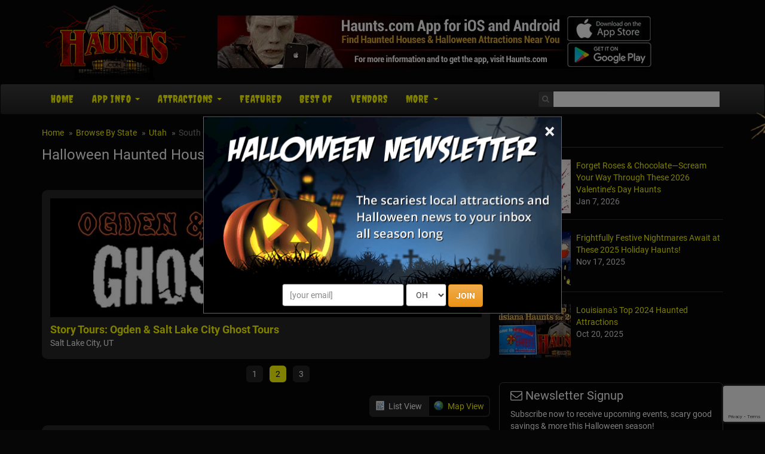

--- FILE ---
content_type: text/html; charset=utf-8
request_url: https://www.haunts.com/utah/south-ogden
body_size: 21636
content:


<!DOCTYPE html>
<html>
<head>
    <meta charset="utf-8" />
    <meta name="viewport" content="width=device-width, initial-scale=1.0">
	<meta name="referrer" content="always" />


	<link rel="preload" href="/assets/font-awesome/css/font-awesome.min.css" as="style" onload="this.onload=null;this.rel='stylesheet'">


    <meta name="apple-itunes-app" content="app-id=1162212531">
    <meta name="google-play-app" content="app-id=com.haunts.app">
	<link rel="apple-touch-icon" href="/assets/smart-app-banner/xxhdpi-icon.png">
    <link rel="android-touch-icon" href="/assets/smart-app-banner/xxhdpi-icon.png" />


	<link rel="icon" type="image/png" sizes="32x32" href="/favicon-32x32.png">
	<link rel="icon" type="image/png" sizes="16x16" href="/favicon-16x16.png">
	<link rel="manifest" href="/site.webmanifest">
	<meta name="msapplication-TileColor" content="#da532c">
	<meta name="theme-color" content="#ffffff">


<link href="/assets/optimized/haunts-standard-top.css?0" rel="stylesheet">
	<link rel="preload" href="/assets/maps/leaflet/leaflet.css" as="style" onload="this.onload=null;this.rel='stylesheet'">
	<link rel="preload" href="https://cdn.maptiler.com/mapbox-gl-js/v1.13.2/mapbox-gl.css" as="style" onload="this.onload=null;this.rel='stylesheet'">
	<link rel="preload" href="/assets/maps/MarkerCluster.css" as="style" onload="this.onload=null;this.rel='stylesheet'">
	<link rel="preload" href="/assets/maps/MarkerCluster.Default.css" as="style" onload="this.onload=null;this.rel='stylesheet'">

	<style type="text/css">
		.slider { }
	    .slider-img img { width: 100%; }
		.slider-title { margin-top: 8px; }
		.slider-title a { font-size: 18px; font-weight: bold; }

		.cities-title { margin-top: 0; }
		.cities { list-style-type: none; margin: 0; padding: 0; }	
		.cities li { width: 25%; float: left; margin: 0; padding: 0; }
		
		@media only screen and (max-width: 660px) {
			.cities li { width: 33%; }
		}
		
		@media only screen and (max-width: 450px) {
			.cities li { width: 50%; }
		}
		
		.cat-list { list-style-type: none; margin: 0; padding: 0; }	
		.cat-list li { width: 50%; float: left; margin: 0; padding: 0; }
		
		@media only screen and (max-width: 660px) {
			.cat-list li { width: 100%; }
		}
		
		.content-section { text-align: justify; margin-top: 14px; }

		#listings-wrapper { background-color: #262626; border-radius: .666em; padding: 0 10px; }
		#listings-wrapper ul { list-style-type: none; margin: 0; padding: 0; }
	    #listings-wrapper ul li { color: #DDD; margin: 0; padding: 14px 0; position: relative; border-bottom: 1px solid #333; min-height: 160px; }
	    #listings-wrapper ul li a img { float: left; width: 25%; }
	    #listings-wrapper ul li div { margin-left: 27%; }
	    #listings-wrapper ul li div i { font-size: 15px; color: #FFF; }
    
	    .listing-title { font-size: 20px; font-weight: bold; margin-top: 0; line-height: 100%; }
	    .listing-locale { font-size: 12px; }
		.review-us { font-size: 12px; }

		#listings-wrapper table { width: 100%; }
	    #listings-wrapper table tbody tr td:first-child { text-align: center; }
		#listings-wrapper table tbody tr:first-child td { border-top: 1px solid #333; }
	    #listings-wrapper table tbody tr td { padding: 14px 7px; text-align: left; font-size: 15px; border-bottom: 1px solid #333; }
	    #listings-wrapper table tbody tr td a { color: #FF0; font-weight: bold; text-decoration: none; }
	    #listings-wrapper table tbody tr td a:hover { text-decoration: underline; }
		.listings-showmore { padding: 10px 0; }
		.basic-hide, .featured-hide { display: none; }

		@media only screen and (max-width: 550px) {
	        #listings-wrapper ul li a img { float: left; width: 40%; }
	        #listings-wrapper ul li div { margin-left: 42%; }
			#listings-wrapper table tbody tr td:first-child { display: none; }
			#listings-wrapper table tbody tr td:last-child { display: none; }
	    }

    	@media only screen and (max-width: 400px) {
	        #listings-wrapper ul li a img { display: none; }
	        #listings-wrapper ul li div { margin-left: 0; }
	    }
		
		.star-wrapper { display: inline-block; position: relative; width: 94px; height: 17px; background: url('/images/stars/white-empty.png') no-repeat; }
		.star-rating { z-index: 100; position: absolute; display: block; background: url('/images/stars/white-full.png') no-repeat; height: 17px; }
		.select-rating { z-index: 200; position: absolute; display: block; height: 17px; width: 94px; }
		.select-rating a:nth-child(1) { width: 18px; height: 17px; position: absolute; top: 0; left: 0; }
		.select-rating a:nth-child(2) { width: 19px; height: 17px; position: absolute; top: 0; left: 18px; }
		.select-rating a:nth-child(3) { width: 19px; height: 17px; position: absolute; top: 0; left: 37px; }
		.select-rating a:nth-child(4) { width: 19px; height: 17px; position: absolute; top: 0; left: 56px; }
		.select-rating a:nth-child(5) { width: 19px; height: 17px; position: absolute; top: 0; left: 75px; }
		.star-bg-1 { background: url('/images/stars/yellow-1.png'); }
		.star-bg-2 { background: url('/images/stars/yellow-2.png'); }
		.star-bg-3 { background: url('/images/stars/yellow-3.png'); }
		.star-bg-4 { background: url('/images/stars/yellow-4.png'); }
		.star-bg-5 { background: url('/images/stars/yellow-5.png'); }
	
		#review-table { background: transparent; margin-left: auto; margin-right: auto; width: 100%; max-width: 500px; }
		#review-table tbody tr td { padding: 10px 6px; vertical-align: top; }
		#review-table tbody tr td textarea { width: 100%; max-width: 100%; }
		#write-review { margin: 20px 0; text-align: center; font-size: 16px; }
		
		#view_buttons { text-align: right; display: block; height: 42px; vertical-align: top; }
		#view_buttons a { border: 2px solid #262626; text-decoration: none; }
		#view_buttons a:hover { text-decoration: underline; }
		#list_button {  border-radius: .5em 0 0 .5em; background-image: url('/images/site/list_view.png'); background-position: .6em 50%; padding: .6em .6em .6em 2.2em; background-repeat: no-repeat; }
		#map_button {  margin-left: -1px; border-radius: 0 .5em .5em 0; background-image: url('/images/site/map_view.png'); background-position: .6em 50%; padding: .6em .6em .6em 2.2em; background-repeat: no-repeat; }
		.button_on { background-color: #262626; color: #FFF; }
		.button_off { background-color: #060606; }
		
		#map_content { display: none; position: relative; }
		#map_canvas { width: auto; height: 500px; margin: 0 auto 2em; border: 1px solid #4B0708; border-radius: .6em; clear: both; width: 100%; }
		.map-info { color: #333; max-width: 320px; }
		.leaflet-container table a, .map-info a { text-decoration: none !important; font-weight: bold; color: #9F1313 !important; }
		.map-info a:hover { text-decoration: underline !important; }
		
		#map-loading { display: none; position: absolute; height: 500px; left: 0; right: 0; text-align: center; background-color: rgba(255, 255, 255, 0.5); z-index: 2008; }
		#map-loading img { margin-top: 220px; }

		@media screen and (max-width: 680px) {
			#map_content { border-radius: .6em; background: #DDD; } 
			#map_canvas { width: 93%; height: 300px; border-radius: .6em; margin-left: 0; margin-right: 7%; }
			#map-loading img { margin-top: 120px; }
		}
		
		#distance-select2 { width: auto !important; color: #000; }
		.interface-mobile { display: none; }
		.interface-desktop { display: table-cell; }
		
		@media screen and (max-width: 450px) {
			.interface-mobile { display: inline-block; clear: both; margin-bottom: 12px; }
			.interface-desktop { display: none; }
		}
		
		.covid-slider { color: #e38d13; font-size: 12px; font-weight: 600; }
		.covid-featured { color: #e38d13; font-weight: 600; }
		.covid-basic { font-size: 11px; }
	</style>

	<meta property="og:type" content="website">
	<meta property="og:url" content="https://www.haunts.com/utah/south-ogden">
	<meta property="og:title" content="Halloween Haunted Houses Near South Ogden, UT">
	<meta property="og:image" content="https://www.haunts.com/images/sitelogos/haunts.jpg">
	<meta property="og:description" content="">
	<meta name="description" content="">

	<link rel="preload" href="/assets/maps/leaflet/leaflet.css" as="style" onload="this.onload=null;this.rel='stylesheet'">
	<link rel="preload" href="/assets/maps/mapbox-gl-v0.43.0.css" as="style" onload="this.onload=null;this.rel='stylesheet'">
	<link rel="preload" href="/assets/maps/MarkerCluster.css" as="style" onload="this.onload=null;this.rel='stylesheet'">
	<link rel="preload" href="/assets/maps/MarkerCluster.Default.css" as="style" onload="this.onload=null;this.rel='stylesheet'">
	<title>Halloween Haunted Houses Near South Ogden, UT</title>


	<link rel="canonical" href="https://www.haunts.com/utah/south-ogden">

            <!-- Google Tag Manager -->
            <script>(function(w,d,s,l,i){w[l]=w[l]||[];w[l].push({'gtm.start':
            new Date().getTime(),event:'gtm.js'});var f=d.getElementsByTagName(s)[0],
            j=d.createElement(s),dl=l!='dataLayer'?'&l='+l:'';j.async=true;j.src=
            'https://www.googletagmanager.com/gtm.js?id='+i+dl;f.parentNode.insertBefore(j,f);
            })(window,document,'script','dataLayer','GTM-NHB7XFD');</script>
            <!-- End Google Tag Manager -->
        

	<!-- Social plugin -->
	<script type="text/javascript">var switchTo5x=true; var __st_loadLate=true;</script>
	<script type="text/javascript" src="https://ws.sharethis.com/button/buttons.js" async></script>
	<script type="text/javascript">
	//stLight.options({publisher: "d0431ca2-fdfc-4fd2-85f0-1eccabbefd8f", doNotHash: true, doNotCopy: true, hashAddressBar: false});
	</script>

	<script>var reCapInit = false;</script>
	
<!-- Facebook Pixel Code -->
<script>
  !function(f,b,e,v,n,t,s)
  {if(f.fbq)return;n=f.fbq=function(){n.callMethod?
  n.callMethod.apply(n,arguments):n.queue.push(arguments)};
  if(!f._fbq)f._fbq=n;n.push=n;n.loaded=!0;n.version='2.0';
  n.queue=[];t=b.createElement(e);t.async=!0;
  t.src=v;s=b.getElementsByTagName(e)[0];
  s.parentNode.insertBefore(t,s)}(window, document,'script',
  'https://connect.facebook.net/en_US/fbevents.js');
  fbq('init', '269938703484461');
  fbq('track', 'PageView');
  
</script>
<noscript><img height="1" width="1" style="display:none"
  src="https://www.facebook.com/tr?id=269938703484461&ev=PageView&noscript=1"
/></noscript>
<!-- End Facebook Pixel Code -->


<!-- Global site tag (gtag.js) - Google Analytics -->
<script async src="https://www.googletagmanager.com/gtag/js?id=G-ZSVQ9ECS79"></script>
<script>
  window.dataLayer = window.dataLayer || [];
  function gtag(){dataLayer.push(arguments);}
  gtag('js', new Date());

  gtag('config', 'G-ZSVQ9ECS79');
</script>

<style>
.nl-modal { display: block; position: fixed; z-index: 201; left: 0; top: 0; width: 100%; height: 100%; overflow: auto; background-color: rgb(0,0,0); background-color: rgba(0,0,0,0.5); }
.nl-modal-content { background-color: #000; border: 1px solid #666; width: 90% !important; max-width: 600px !important; position: absolute; top: 50%; left: 50%; transform: translate(-50%, -50%); }
#nl-close { color: #eee; font-size: 33px; font-weight: bold; position: absolute; top: 0; right: 10px; z-index: 102; }
#nl-close:hover, #nl-close:focus { color: orange; text-decoration: none; cursor: pointer; } 
#nl-modal-inner { position: relative; }
#nl-modal-inner img { width: 100%; }
#nl-modal-inner form { margin: 0; padding: 0; }
#nl-modal-inner > form > div { text-align: center; margin-top: -20px !important; }
#nl-modal-inner > form > div > div { padding-bottom: 10px; }
#mnlp_wrapper > div { display: inline-block; }
#nlpbutt { font-weight: 600; }
</style>


</head>

<body>
    
        <!-- Google Tag Manager (noscript) -->
        <noscript><iframe src="https://www.googletagmanager.com/ns.html?id=GTM-NHB7XFD"
        height="0" width="0" style="display:none;visibility:hidden"></iframe></noscript>
        <!-- End Google Tag Manager (noscript) -->
    
<script>
  (function(i,s,o,g,r,a,m){i['GoogleAnalyticsObject']=r;i[r]=i[r]||function(){
  (i[r].q=i[r].q||[]).push(arguments)},i[r].l=1*new Date();a=s.createElement(o),
  m=s.getElementsByTagName(o)[0];a.async=1;a.src=g;m.parentNode.insertBefore(a,m)
  })(window,document,'script','https://www.google-analytics.com/analytics.js','ga');

  ga('create', 'UA-75997016-5', 'auto');
  ga('send', 'pageview');

</script>


<div id="fb-root"></div>
<!--<script>(function(d, s, id) {
  var js, fjs = d.getElementsByTagName(s)[0];
  if (d.getElementById(id)) return;
  js = d.createElement(s); js.id = id;
  js.src = "//connect.facebook.net/en_US/sdk.js#xfbml=1&version=v2.9&appId=682047608671703";
  fjs.parentNode.insertBefore(js, fjs);
}(document, 'script', 'facebook-jssdk'));</script>-->

<script>
var fbIsLoaded = false;
var objFb;
var fbInitCounter = 0;

  window.fbAsyncInit = function() {
    FB.init({
      appId      : '682047608671703',
      xfbml      : true,
      version    : 'v2.9'
    });
	fbIsLoaded = true;
	objFb = FB;
    //FB.AppEvents.logPageView();
  };

  (function(d, s, id){
     var js, fjs = d.getElementsByTagName(s)[0];
     if (d.getElementById(id)) {return;}
     js = d.createElement(s); js.id = id;
     js.src = "//connect.facebook.net/en_US/sdk.js";
     fjs.parentNode.insertBefore(js, fjs);
   }(document, 'script', 'facebook-jssdk'));
</script>

<form style="height: 0; width: 0; position: absolute;"><div id="recap_badge"></div></form>


<div id="nl-modal-wrapper" class="nl-modal">
	<div class="nl-modal-content">
		<div id="nl-modal-inner">
			<span id="nl-close">&times;</span>
			<img src="https://images.haunt.photos/images/halloween-newsletter.png">
			<form name="nlpf" method="post" action="/newsletter/">
				
				<input type="hidden" name="newsletter" value="signup">
				
				<input type="hidden" name="city" value="Columbus">
				<input type="hidden" name="state" value="OH">
				

				<div id="mnlp_wrapper">
					<input type="text" class="form-control newsletter-website" placeholder="website url" name="website" style="max-width: 100%; width: 100%;" maxlength="400" autocomplete="off">
					
					<div>
						<input type="email" name="Email" placeholder="[your email]" style="" class="form-control">
					</div>
					
					<div>
						<select name="StateEdition" class="form-control">
							<option value=""></option>
				<option value="7">AL
</option>
				<option value="36">AK
</option>
				<option value="84">AZ
</option>
				<option value="37">AR
</option>
				<option value="2">CA
</option>
				<option value="45">CO
</option>
				<option value="8">CT
</option>
				<option value="3">DE
</option>
				<option value="4">FL
</option>
				<option value="92">GA
</option>
				<option value="38">HI
</option>
				<option value="43">ID
</option>
				<option value="51">IL
</option>
				<option value="58">IN
</option>
				<option value="57">IA
</option>
				<option value="55">KS
</option>
				<option value="76">KY
</option>
				<option value="56">LA
</option>
				<option value="44">ME
</option>
				<option value="46">MD
</option>
				<option value="10">MA
</option>
				<option value="52">MI
</option>
				<option value="26">MN
</option>
				<option value="42">MS
</option>
				<option value="77">MO
</option>
				<option value="41">MT
</option>
				<option value="35">NE
</option>
				<option value="5">NV
</option>
				<option value="39">NH
</option>
				<option value="13">NJ
</option>
				<option value="34">NM
</option>
				<option value="20">NY
</option>
				<option value="15">NC
</option>
				<option value="40">ND
</option>
				<option value="54" selected>OH
</option>
				<option value="49">OK
</option>
				<option value="16">OR
</option>
				<option value="50">PA
</option>
				<option value="53">RI
</option>
				<option value="18">SC
</option>
				<option value="33">SD
</option>
				<option value="28">TN
</option>
				<option value="27">TX
</option>
				<option value="47">UT
</option>
				<option value="30">VT
</option>
				<option value="6">VA
</option>
				<option value="48">WA
</option>
				<option value="31">WV
</option>
				<option value="24">WI
</option>
				<option value="32">WY
</option>

						</select>
					</div>
					
					<div>
						<button type="submit" id="nlpbutt" class="btn btn-warning">JOIN</button>
						<div id="pnl-recap"></div>
					</div>
				</div>

			</form>
		</div><!-- nl-modal-inner -->
	</div><!-- nl-modal-content -->
</div><!-- nl-modal-wrapper -->
<script>
function nlpValidateEmail(email) {
    var re = /^([\w-]+(?:\.[\w-]+)*)@((?:[\w-]+\.)*\w[\w-]{0,66})\.([a-z]{2,6}(?:\.[a-z]{2})?)$/i;
    return re.test(email);
}

var pnlRecap;

function nlpValid(event) {
	event.preventDefault();
	
	var f = document.nlpf;
	
	if (!nlpValidateEmail(f.Email.value)) {
		alert("Please enter a full, valid email address.");
		f.Email.focus();
		return;
	}

	if (f.StateEdition.selectedIndex < 1) {
		alert("Please select the state you are in.");
		f.StateEdition.focus();
		return;
	}

	grecaptcha.execute(pnlRecap);
}

var pnlSubmit = document.getElementById('nlpbutt');

pnlSubmit.onclick = nlpValid;						


var nlModal = document.getElementById("nl-modal-wrapper");
var nlClose = document.getElementById("nl-close");
nlClose.onclick = function() {
	nlModal.style.display = "none";
}
window.onclick = function(event) {
	if (event.target == nlModal) {
		nlModal.style.display = "none";
	}
}
</script>


    <div id="header-top" class="container">
		<div class="row">
	        <div class="col-md-3 col-xs-4 head-logo">
    	        <a href="/"><img class="lazy" data-src="/images/site/logo_haunts.png"></a>
			</div>
			<div class="col-md-9 col-xs-8 head-leaderboard">
				
						<a href="/app/"><img class="lazy" data-src="/images/banners/app/haunts_app_728x90_2.jpg" style="width: 100%; max-width: 728px;"></a>
						
			</div>
        </div>
    </div><!-- header-top -->

    <div class="navbar navbar-inverse">

        <div class="container">
		
            <div class="navbar-header">
				<div id="mobile-logo"><a href="#"><img class="lazy" data-src="/images/site/mobile_haunts.png"></a></div>
				
				<div id="mobile-icons">
					<a href="#" id="search-link"><img class="lazy" data-src="/images/site/search-icon.png"></a>
				</div>
				
				<div id="search-dropdown">
					<form action="/search/">
						<table>
							<tr>
								<td><input type="text" name="search" class="form-control" placeholder="Search"></td>
								<td><input type="submit" class="btn btn-warning" value="Go"></td>
							</tr>
						</table>
					</form>
				</div>

                <button type="button" class="navbar-toggle pull-left" data-toggle="collapse" data-target=".navbar-collapse">
                    <span class="icon-bar"></span>
                    <span class="icon-bar"></span>
                    <span class="icon-bar"></span>
                </button>
            </div>
			
			<div class="navbar-collapse collapse navbar-inverse-collapse">
				<ul class="nav navbar-nav">

					<li><a href="/">Home</a></li>
					
					<li class="dropdown">
                    	<a href="/app/" class="dropdown-toggle" data-toggle="dropdown">App Info <b class="caret"></b></a>
                        <ul class="dropdown-menu">
                        	<li><a href="/app/">App Info</a></li>
							<li><a href="/advertise/">For Haunt Owners</a></li>
                        </ul>
                    </li>
					
                    <li class="dropdown">
                    	<a href="#" class="dropdown-toggle" data-toggle="dropdown">Attractions <b class="caret"></b></a>
                        <ul class="dropdown-menu">


							<li><a href="/states">Browse By State</a></li>
                            <li class="dropdown-header">Haunted Attractions</li>
                            <li><a href="/drivethrough">Drive-Through</a></li>
							<li><a href="/hauntedhouses">Haunted Houses</a></li>
                            <li><a href="/hayrides">Haunted Hay Rides</a></li>
                            <li><a href="/zombie">Zombie Hunts &amp; Shootouts</a></li>
                            <li><a href="/mazes">Haunted Mazes / Haunted Corn Mazes</a></li>
                            <li><a href="/hauntedtrails">Haunted Trails</a></li>
							<li><a href="/vrhaunts">VR Haunts</a></li>
                            <li><a href="/homehaunts">Home Haunts</a></li>
                            <li><a href="/theatersplays">Theaters &amp; Plays</a></li>
                            <li><a href="/screamparks">Scream Parks</a></li>
							<li><a href="/paranormalevents">Paranormal Events</a></li>
                            <li><a href="/zombie5k">Zombie 5k Runs</a></li>
                            <li><a href="/hauntedrivertours">Haunted River Tours</a></li>
                            <li class="divider"></li>
                            <li class="dropdown-header">Other Event / Attraction</li>
                            <li><a href="/ghosttours">Ghost Tours</a></li>
                            <li><a href="/parties">Halloween Parties &amp; Nightlife</a></li>
                            <li><a href="/escapegames">Escape Games</a></li>
                            <li><a href="/pubcrawls">Pub Crawls</a></li>
                            <li><a href="/otherevents">Other Events</a></li>

                        </ul>
                    </li>
					
					<li><a href="/featured/">Featured<!-- Haunts--></a></li>

					
						<li><a href="/blog/2023-best-haunted-attractions">Best Of</a></li>
						<li><a href="/vendors/">Vendors</a></li>
					

					<li class="dropdown">
                    	<a href="#" class="dropdown-toggle" data-toggle="dropdown">More <b class="caret"></b></a>
                        <ul class="dropdown-menu">
							
								<li><a href="/haunted-places/">Haunted Places</a></li>
								<li><a href="/blog/">News</a></li>
							
                        	<li><a href="/about/">About Us</a></li>
							<li><a href="/contact/">Contact Us</a></li>
                            <li><a href="/linktous/">Link To Us</a></li>
                            <li><a href="/advertise/">Advertise With Us</a></li>
                        </ul>
                    </li>

					<!--<li id="mobile-search">
						<form action="/search/">
							<input type="text" name="search" class="form-control" placeholder="Search">
						</form>
					</li>-->
					<!--<li id="mobile-fb">
						<div data-href="http://www.lihauntedhouses.com" data-layout="button_count" data-action="like" data-show-faces="false" data-share="false"></div>
					</li>-->
                </ul><!-- navbar-nav -->
                
				<form class="navbar-form navbar-right" action="/search/"><!-- https://www.haunts.com -->
					<div class="fb-like" data-href="https://www.facebook.com/ilovehaunts/" data-layout="button_count" data-action="like" data-show-faces="false" data-share="false"></div>
					
					<div class="input-group">
						<span class="input-group-addon">
					        <i class="fa fa-search"></i>
					    </span>
                		<input class="form-control" type="text" name="search" id="head-search" autocomplete="off">
						<div id="autocomplete_wrapper"><div id="autocomplete_suggestions"></div></div>
					</div>
                </form>
				
				
            </div><!-- navbar-collapse -->

        </div><!-- container -->
		
    </div><!-- navbar-inverse -->
	
    <div class="container body-content">
	
		<div class="row">

    		<div class="col-md-8" id="main-content">
								<ul class="breadcrumb">
			        <li><a href="/">Home</a></li>
			        <li><a href="/states/">Browse By State</a></li>
					<li><a href="/utah">Utah</a></li>
	        		<li class="active">South Ogden</li>
			    </ul>

				<div tabindex="-1" class="modal fade" id="location-modal" role="dialog">
					<div class="vertical-alignment-helper">
				        <div class="modal-dialog vertical-align-center">
				            <div class="modal-content">
				                <div class="modal-header">
				                    <button class="close" type="button" data-dismiss="modal">x</button>
				                    <h4 class="modal-title">Set Your Location</h4>
				                </div>
				                <div class="modal-body text-center">
									<form id="loc-form" role="form" method="post" name="locform" action="/setlocation/" onsubmit="return locValid()">
										<input type="hidden" name="rurl" id="rurl">
										<table id="loc-tab">
											<tr>
												<td><input type="text" class="form-control" id="loc" name="userloc" placeholder="Zip or City, State"></td>
												<td><input type="submit" class="btn btn-warning" value="Go" id="loc-go"></td>
											</tr>
										</table>
									</form>
				                </div>
				                <div class="modal-footer">
				                    <button class="btn btn-warning btn-sm" data-dismiss="modal">Close</button>
				                </div>
				            </div>
				        </div>
					</div>
			    </div>

				<div id="h1-wrapper">
					<h1>Halloween Haunted Houses Near South Ogden, UT<!-- <a href="#" onclick="alert(document.cookie)">cookie</a>--></h1>
				</div><!-- h1-wrapper -->
				
				
				<div id="social-plugin">
					<span class='st_fblike_hcount' displayText='Facebook Like' st_url='http://www.haunts.com/utah/south-ogden'></span> &nbsp; <span class='st_sharethis_hcount' displayText='ShareThis' st_url='http://www.haunts.com/utah/south-ogden'></span>
				</div><!-- social_plugin -->
				<div class="slider">
	<div class="item">
		<a href="/crazycornmaze" class="slider-img slider-click" listing="15279"><img src="https://images.haunt.photos/haunt-photo/cp2/night-stalkers-haunted-trail-at-crazy-corn-maze-ut_15279.jpg"></a>
		<div class="slider-title">
			<a href="/crazycornmaze" class="slider-click" listing="15279">Night Stalkers Haunted Trail at Crazy Corn Maze</a><br>
			West Jordan, UT
		</div>
	</div>
	<div class="item">
		<a href="/storytours" class="slider-img slider-click" listing="17950"><img src="https://images.haunt.photos/haunt-photo/cp2/story-tours-ogden-salt-lake-city-ghost-tours-ut_17950.jpg"></a>
		<div class="slider-title">
			<a href="/storytours" class="slider-click" listing="17950">Story Tours: Ogden & Salt Lake City Ghost Tours</a><br>
			Salt Lake City, UT
		</div>
	</div>
	<div class="item">
		<a href="/nightmareon13th209" class="slider-img slider-click" listing="11213"><img src="https://images.haunt.photos/haunt-photo/cp2/nightmare13th-ny_11213.jpg"></a>
		<div class="slider-title">
			<a href="/nightmareon13th209" class="slider-click" listing="11213">Nightmare on 13th</a><br>
			Salt Lake City, UT
		</div>
	</div>
</div><!-- slider -->
<div id="slider-nav" class="owl-dots clearfix">
	<ul id="custom-dots">
		<li class="owl-dot">1</li>
		<li class="owl-dot">2</li>
		<li class="owl-dot">3</li>
	</ul>
</div>

<div>&nbsp;</div>

<div id="view_buttons">
	<a href="#" id="list_button" class="button_on">List View</a><a href="#" id="map_button" class="button_off">Map View</a>
</div>
<div id="listings-wrapper">
	<ul>
		<li>
			<a href="/crazycornmaze"><img class="lazy" data-src="https://images.haunt.photos/haunt-photo/main/night-stalkers-haunted-trail-at-crazy-corn-maze-ut_15279.jpg"></a>
			<div>
				<a href="/crazycornmaze" class="listing-title">Night Stalkers Haunted Trail at Crazy Corn Maze</a>
		    	<br>
    			<span class="listing-locale">West Jordan, UT</span>
		    	<br>
    			<span id="outer-star-15279"><span class="star-wrapper"><span class="star-rating" style="width: 92.13621px;"></span><span class="select-rating" listingId="15279" listingTitle="Night Stalkers Haunted Trail at Crazy Corn Maze" listingPath="crazycornmaze"><a href="#"></a><a href="#"></a><a href="#"></a><a href="#"></a><a href="#"></a></span></span></span></i>
    			<br>
				Night Stalkers Haunted Trail features four themed attractions in one, including The Forbidden, The Lost Village, Horror Show and 3D Slumber!
			</div>
		</li>
		<li>
			<a href="/nightmareon13th209"><img class="lazy" data-src="https://images.haunt.photos/haunt-photo/main/nightmare13th-ny_11213.jpg"></a>
			<div>
				<a href="/nightmareon13th209" class="listing-title">Nightmare on 13th</a>
		    	<br>
    			<span class="listing-locale">Salt Lake City, UT</span>
		    	<br>
    			<span id="outer-star-11213"><span class="star-wrapper"><span class="star-rating" style="width: 85.64445px;"></span><span class="select-rating" listingId="11213" listingTitle="Nightmare on 13th" listingPath="nightmareon13th209"><a href="#"></a><a href="#"></a><a href="#"></a><a href="#"></a><a href="#"></a></span></span></span></i>
    			<br>
				PROMO CODE "UTAHHH" FOR UP TO $10 OFF NIGHTTIME TICKETS!
PROMO CODE "UTAHHHDAY" FOR $3 OFF DAY HAUNT TICKETS!


Nightmare on 13th’s 2025 season is more terrifying than ever with brand-new scares a...
			</div>
		</li>
		<li>
			<a href="/hiddenlakehaunts"><img class="lazy" data-src="https://images.haunt.photos/haunt-photo/main/hidden-lake-haunt-ut_19078.jpg"></a>
			<div>
				<a href="/hiddenlakehaunts" class="listing-title">Hidden Lake Haunt</a>
		    	<br>
    			<span class="listing-locale">Bountiful, UT</span>
		    	<br>
    			<span id="outer-star-19078"><span class="star-wrapper"><span class="star-rating" style="width: 94px;"></span><span class="select-rating" listingId="19078" listingTitle="Hidden Lake Haunt" listingPath="hiddenlakehaunts"><a href="#"></a><a href="#"></a><a href="#"></a><a href="#"></a><a href="#"></a></span></span></span></i>
    			<br>
				Hidden Lake Haunts
277 Hidden Lake Dr. Bountiful Ut. 84010


Admission to the house for 2025 is one non-perishable food item per guest. All donations and proceeds benefit the Bountiful Community F...
			</div>
		</li>
		<li>
			<a href="/storytours"><img class="lazy" data-src="https://images.haunt.photos/haunt-photo/main/story-tours-ogden-salt-lake-city-ghost-tours-ut_17950.jpg"></a>
			<div>
				<a href="/storytours" class="listing-title">Story Tours: Ogden & Salt Lake City Ghost Tours</a>
		    	<br>
    			<span class="listing-locale">Salt Lake City, UT</span>
		    	<br>
    			<span id="outer-star-17950"><span class="star-wrapper"><span class="star-rating" style="width: 87.42px;"></span><span class="select-rating" listingId="17950" listingTitle="Story Tours: Ogden & Salt Lake City Ghost Tours" listingPath="storytours"><a href="#"></a><a href="#"></a><a href="#"></a><a href="#"></a><a href="#"></a></span></span></span></i>
    			<br>
				Salt Lake City Ghost Tours (by Bus):
Board a bus and travel to the great HAUNTS of the city. Let your Story-Guide introduce you to tricksters and characters that still hang out in their old HAUNTING ...
			</div>
		</li>
	</ul>

	<table>
		<tr>
			<td><i class="fa fa-file-image-o"></i></td>
			<td><a href="/dereks-haunt-ut">Derek's Haunt</a></td>
			<td>Syracuse, UT</td>
			<td><span id="outer-star-16683"><span class="star-wrapper"><span class="star-rating" style="width: 94px;"></span><span class="select-rating" listingId="16683" listingTitle="Derek's Haunt" listingPath="dereks-haunt-ut"><a href="#"></a><a href="#"></a><a href="#"></a><a href="#"></a><a href="#"></a></span></span></span></td>
		</tr>
		<tr>
			<td>&nbsp;</td>
			<td><a href="/spooky-stews-haunt-ut">Spooky Stews Haunt</a></td>
			<td>Clinton, UT</td>
			<td><span id="outer-star-16725"><a href="#" class="review-us" listingId="16725" listingTitle="Spooky Stews Haunt" listingPath="spooky-stews-haunt-ut">Review Us!</a></span></td>
		</tr>
		<tr>
			<td><i class="fa fa-file-image-o"></i></td>
			<td><a href="/halloweeninsanity">Halloween-Insanity</a></td>
			<td>Syracuse, UT</td>
			<td><span id="outer-star-16704"><span class="star-wrapper"><span class="star-rating" style="width: 94px;"></span><span class="select-rating" listingId="16704" listingTitle="Halloween-Insanity" listingPath="halloweeninsanity"><a href="#"></a><a href="#"></a><a href="#"></a><a href="#"></a><a href="#"></a></span></span></span></td>
		</tr>
		<tr>
			<td><i class="fa fa-file-image-o"></i></td>
			<td><a href="/barkerfishfarm">Cold Springs Trout Farm</a></td>
			<td>North Ogden, UT</td>
			<td><span id="outer-star-17245"><a href="#" class="review-us" listingId="17245" listingTitle="Cold Springs Trout Farm" listingPath="barkerfishfarm">Review Us!</a></span></td>
		</tr>
		<tr>
			<td>&nbsp;</td>
			<td><a href="/barnett-haunt-ut">Barnett Haunt</a></td>
			<td>West Jordan, UT</td>
			<td><span id="outer-star-16672"><a href="#" class="review-us" listingId="16672" listingTitle="Barnett Haunt" listingPath="barnett-haunt-ut">Review Us!</a></span></td>
		</tr>
		<tr>
			<td>&nbsp;</td>
			<td><a href="/ghostly-gathering-ut">Ghostly Gathering</a></td>
			<td>Sandy, UT</td>
			<td><span id="outer-star-16687"><a href="#" class="review-us" listingId="16687" listingTitle="Ghostly Gathering" listingPath="ghostly-gathering-ut">Review Us!</a></span></td>
		</tr>
		<tr>
			<td><i class="fa fa-file-image-o"></i></td>
			<td><a href="/blackthornmanorhh">Blackthorn Manor Haunted House</a></td>
			<td>Clearfield, UT</td>
			<td><span id="outer-star-16676"><span class="star-wrapper"><span class="star-rating" style="width: 94px;"></span><span class="select-rating" listingId="16676" listingTitle="Blackthorn Manor Haunted House" listingPath="blackthornmanorhh"><a href="#"></a><a href="#"></a><a href="#"></a><a href="#"></a><a href="#"></a></span></span></span></td>
		</tr>
		<tr>
			<td>&nbsp;</td>
			<td><a href="/youngs-cemetery-ut">Young's Cemetery</a></td>
			<td>Holladay, UT</td>
			<td><span id="outer-star-16730"><span class="star-wrapper"><span class="star-rating" style="width: 94px;"></span><span class="select-rating" listingId="16730" listingTitle="Young's Cemetery" listingPath="youngs-cemetery-ut"><a href="#"></a><a href="#"></a><a href="#"></a><a href="#"></a><a href="#"></a></span></span></span></td>
		</tr>
		<tr>
			<td>&nbsp;</td>
			<td><a href="/house-of-terror-ut">House of Terror</a></td>
			<td>Salt Lake City, UT</td>
			<td><span id="outer-star-16707"><a href="#" class="review-us" listingId="16707" listingTitle="House of Terror" listingPath="house-of-terror-ut">Review Us!</a></span></td>
		</tr>
		<tr>
			<td><i class="fa fa-file-image-o"></i></td>
			<td><a href="/bateshaunt">Bates Haunt Halloween Show</a></td>
			<td>Taylorsville, UT</td>
			<td><span id="outer-star-16673"><span class="star-wrapper"><span class="star-rating" style="width: 94px;"></span><span class="select-rating" listingId="16673" listingTitle="Bates Haunt Halloween Show" listingPath="bateshaunt"><a href="#"></a><a href="#"></a><a href="#"></a><a href="#"></a><a href="#"></a></span></span></span></td>
		</tr>
		<tr>
			<td>&nbsp;</td>
			<td><a href="/dead-end-cemetery-ut">Dead End Cemetery</a></td>
			<td>Roy, UT</td>
			<td><span id="outer-star-16682"><a href="#" class="review-us" listingId="16682" listingTitle="Dead End Cemetery" listingPath="dead-end-cemetery-ut">Review Us!</a></span></td>
		</tr>
		<tr>
			<td>&nbsp;</td>
			<td><a href="/christensen-haunted-hollows-ut">Christensen - Haunted Hollows</a></td>
			<td>Riverton, UT</td>
			<td><span id="outer-star-16669"><a href="#" class="review-us" listingId="16669" listingTitle="Christensen - Haunted Hollows" listingPath="christensen-haunted-hollows-ut">Review Us!</a></span></td>
		</tr>
		<tr>
			<td><i class="fa fa-file-image-o"></i></td>
			<td><a href="/lagoonpark">Lagoon Park Frightmares</a></td>
			<td>Farmington, UT</td>
			<td><span id="outer-star-13287"><span class="star-wrapper"><span class="star-rating" style="width: 75.2px;"></span><span class="select-rating" listingId="13287" listingTitle="Lagoon Park Frightmares" listingPath="lagoonpark"><a href="#"></a><a href="#"></a><a href="#"></a><a href="#"></a><a href="#"></a></span></span></span></td>
		</tr>
		<tr>
			<td>&nbsp;</td>
			<td><a href="/southfork-sanitarium-ut">Southfork Sanitarium</a></td>
			<td>Draper, UT</td>
			<td><span id="outer-star-16723"><span class="star-wrapper"><span class="star-rating" style="width: 94px;"></span><span class="select-rating" listingId="16723" listingTitle="Southfork Sanitarium" listingPath="southfork-sanitarium-ut"><a href="#"></a><a href="#"></a><a href="#"></a><a href="#"></a><a href="#"></a></span></span></span></td>
		</tr>
		<tr>
			<td><i class="fa fa-file-image-o"></i></td>
			<td><a href="/herzog-hollow-ut">Herzog Hollow</a></td>
			<td>Taylorsville, UT</td>
			<td><span id="outer-star-16696"><a href="#" class="review-us" listingId="16696" listingTitle="Herzog Hollow" listingPath="herzog-hollow-ut">Review Us!</a></span></td>
		</tr>
		<tr class="basic-hide">
			<td><i class="fa fa-file-image-o"></i></td>
			<td><a href="/thisistheplaceheritagepark">Little Haunts</a></td>
			<td>Salt LAke City, UT</td>
			<td><span id="outer-star-13289"><span class="star-wrapper"><span class="star-rating" style="width: 94px;"></span><span class="select-rating" listingId="13289" listingTitle="Little Haunts" listingPath="thisistheplaceheritagepark"><a href="#"></a><a href="#"></a><a href="#"></a><a href="#"></a><a href="#"></a></span></span></span></td>
		</tr>
		<tr class="basic-hide">
			<td><i class="fa fa-file-image-o"></i></td>
			<td><a href="/ravenmanorut">Raven Manor</a></td>
			<td>South Jordan, UT</td>
			<td><span id="outer-star-16769"><span class="star-wrapper"><span class="star-rating" style="width: 94px;"></span><span class="select-rating" listingId="16769" listingTitle="Raven Manor" listingPath="ravenmanorut"><a href="#"></a><a href="#"></a><a href="#"></a><a href="#"></a><a href="#"></a></span></span></span></td>
		</tr>
		<tr class="basic-hide">
			<td><i class="fa fa-file-image-o"></i></td>
			<td><a href="/mtogdenmanor">Mt Ogden Manor</a></td>
			<td>South Ogden, UT</td>
			<td><span id="outer-star-16767"><span class="star-wrapper"><span class="star-rating" style="width: 94px;"></span><span class="select-rating" listingId="16767" listingTitle="Mt Ogden Manor" listingPath="mtogdenmanor"><a href="#"></a><a href="#"></a><a href="#"></a><a href="#"></a><a href="#"></a></span></span></span></td>
		</tr>
		<tr class="basic-hide">
			<td><i class="fa fa-file-image-o"></i></td>
			<td><a href="/spiderhollow">Spider Hollow</a></td>
			<td>West Jordan, UT</td>
			<td><span id="outer-star-16770"><span class="star-wrapper"><span class="star-rating" style="width: 94px;"></span><span class="select-rating" listingId="16770" listingTitle="Spider Hollow" listingPath="spiderhollow"><a href="#"></a><a href="#"></a><a href="#"></a><a href="#"></a><a href="#"></a></span></span></span></td>
		</tr>
		<tr class="basic-hide">
			<td>&nbsp;</td>
			<td><a href="/sycamore-cemetery-ut">Sycamore Cemetery</a></td>
			<td>West Jordan, UT</td>
			<td><span id="outer-star-16726"><a href="#" class="review-us" listingId="16726" listingTitle="Sycamore Cemetery" listingPath="sycamore-cemetery-ut">Review Us!</a></span></td>
		</tr>
		<tr class="basic-hide">
			<td>&nbsp;</td>
			<td><a href="/boulden-falls-boneyard-ut">Boulden Falls Boneyard</a></td>
			<td>Bluffdale, UT</td>
			<td><span id="outer-star-16677"><a href="#" class="review-us" listingId="16677" listingTitle="Boulden Falls Boneyard" listingPath="boulden-falls-boneyard-ut">Review Us!</a></span></td>
		</tr>
		<tr class="basic-hide">
			<td><i class="fa fa-file-image-o"></i></td>
			<td><a href="/granvillegraveyard">Granville Graveyard by the Shoops</a></td>
			<td>Sandy, UT</td>
			<td><span id="outer-star-16688"><span class="star-wrapper"><span class="star-rating" style="width: 94px;"></span><span class="select-rating" listingId="16688" listingTitle="Granville Graveyard by the Shoops" listingPath="granvillegraveyard"><a href="#"></a><a href="#"></a><a href="#"></a><a href="#"></a><a href="#"></a></span></span></span></td>
		</tr>
		<tr class="basic-hide">
			<td>&nbsp;</td>
			<td><a href="/house-of-scattered-brains-ut">House of Scattered Brains</a></td>
			<td>Layton, UT</td>
			<td><span id="outer-star-16706"><span class="star-wrapper"><span class="star-rating" style="width: 94px;"></span><span class="select-rating" listingId="16706" listingTitle="House of Scattered Brains" listingPath="house-of-scattered-brains-ut"><a href="#"></a><a href="#"></a><a href="#"></a><a href="#"></a><a href="#"></a></span></span></span></td>
		</tr>
		<tr class="basic-hide">
			<td>&nbsp;</td>
			<td><a href="/rooster-friendly-and-scary-haunt-ut">Rooster Friendly and Scary Haunt</a></td>
			<td>South Ogden, UT</td>
			<td><span id="outer-star-16719"><a href="#" class="review-us" listingId="16719" listingTitle="Rooster Friendly and Scary Haunt" listingPath="rooster-friendly-and-scary-haunt-ut">Review Us!</a></span></td>
		</tr>
		<tr class="basic-hide">
			<td>&nbsp;</td>
			<td><a href="/heinees-halloween-haunt-ut">Heinees Halloween Haunt</a></td>
			<td>Sandy, UT</td>
			<td><span id="outer-star-16695"><a href="#" class="review-us" listingId="16695" listingTitle="Heinees Halloween Haunt" listingPath="heinees-halloween-haunt-ut">Review Us!</a></span></td>
		</tr>
		<tr class="basic-hide">
			<td>&nbsp;</td>
			<td><a href="/aguiar-ut">Aguiar</a></td>
			<td>West Valley City, UT</td>
			<td><span id="outer-star-16670"><span class="star-wrapper"><span class="star-rating" style="width: 94px;"></span><span class="select-rating" listingId="16670" listingTitle="Aguiar" listingPath="aguiar-ut"><a href="#"></a><a href="#"></a><a href="#"></a><a href="#"></a><a href="#"></a></span></span></span></td>
		</tr>
		<tr class="basic-hide">
			<td>&nbsp;</td>
			<td><a href="/mcnaughty-macabre-manor-ut">McNaughty Macabre Manor </a></td>
			<td>West Jordan, UT</td>
			<td><span id="outer-star-16713"><span class="star-wrapper"><span class="star-rating" style="width: 75.2px;"></span><span class="select-rating" listingId="16713" listingTitle="McNaughty Macabre Manor " listingPath="mcnaughty-macabre-manor-ut"><a href="#"></a><a href="#"></a><a href="#"></a><a href="#"></a><a href="#"></a></span></span></span></td>
		</tr>
		<tr class="basic-hide">
			<td><i class="fa fa-file-image-o"></i></td>
			<td><a href="/park-hollow-cemetery-ut">Park Hollow Cemetery</a></td>
			<td>Riverton, UT</td>
			<td><span id="outer-star-16716"><a href="#" class="review-us" listingId="16716" listingTitle="Park Hollow Cemetery" listingPath="park-hollow-cemetery-ut">Review Us!</a></span></td>
		</tr>
		<tr class="basic-hide">
			<td>&nbsp;</td>
			<td><a href="/magna-asylum-haunted-house-ut">Magna Asylum Haunted House</a></td>
			<td>Magna, UT</td>
			<td><span id="outer-star-16712"><a href="#" class="review-us" listingId="16712" listingTitle="Magna Asylum Haunted House" listingPath="magna-asylum-haunted-house-ut">Review Us!</a></span></td>
		</tr>
		<tr class="basic-hide">
			<td>&nbsp;</td>
			<td><a href="/tawnees-haunt-ut">Tawnee's Haunt</a></td>
			<td>Plain City, UT</td>
			<td><span id="outer-star-16727"><a href="#" class="review-us" listingId="16727" listingTitle="Tawnee's Haunt" listingPath="tawnees-haunt-ut">Review Us!</a></span></td>
		</tr>
		<tr class="basic-hide">
			<td><i class="fa fa-file-image-o"></i></td>
			<td><a href="/nightfearhauntedhouse">Nightfear Haunted House</a></td>
			<td>Syracuse, UT</td>
			<td><span id="outer-star-16768"><a href="#" class="review-us" listingId="16768" listingTitle="Nightfear Haunted House" listingPath="nightfearhauntedhouse">Review Us!</a></span></td>
		</tr>
		<tr class="basic-hide">
			<td>&nbsp;</td>
			<td><a href="/darkrealmutah">Derricott Dark Realm Haunted House</a></td>
			<td>West Valley City, UT</td>
			<td><span id="outer-star-16684"><a href="#" class="review-us" listingId="16684" listingTitle="Derricott Dark Realm Haunted House" listingPath="darkrealmutah">Review Us!</a></span></td>
		</tr>
		<tr class="basic-hide">
			<td>&nbsp;</td>
			<td><a href="/lundblood-manor-ut">Lundblood Manor</a></td>
			<td>Riverton, UT</td>
			<td><span id="outer-star-16710"><a href="#" class="review-us" listingId="16710" listingTitle="Lundblood Manor" listingPath="lundblood-manor-ut">Review Us!</a></span></td>
		</tr>
		<tr class="basic-hide">
			<td>&nbsp;</td>
			<td><a href="/witches-cemetery-ut">Witches Cemetery</a></td>
			<td>Riverton, UT</td>
			<td><span id="outer-star-16728"><a href="#" class="review-us" listingId="16728" listingTitle="Witches Cemetery" listingPath="witches-cemetery-ut">Review Us!</a></span></td>
		</tr>
		<tr class="basic-hide">
			<td>&nbsp;</td>
			<td><a href="/mad-lab-fund-raiser-ut">MAD LAB Fund-raiser</a></td>
			<td>West Valley City, UT</td>
			<td><span id="outer-star-16711"><a href="#" class="review-us" listingId="16711" listingTitle="MAD LAB Fund-raiser" listingPath="mad-lab-fund-raiser-ut">Review Us!</a></span></td>
		</tr>
		<tr class="basic-hide">
			<td><i class="fa fa-file-image-o"></i></td>
			<td><a href="/hauntedutah">Haunted Hollow</a></td>
			<td>Ogden, UT</td>
			<td><span id="outer-star-11208"><span class="star-wrapper"><span class="star-rating" style="width: 94px;"></span><span class="select-rating" listingId="11208" listingTitle="Haunted Hollow" listingPath="hauntedutah"><a href="#"></a><a href="#"></a><a href="#"></a><a href="#"></a><a href="#"></a></span></span></span></td>
		</tr>
		<tr class="basic-hide">
			<td>&nbsp;</td>
			<td><a href="/skidmore-house-of-screams-ut">Skidmore House of Screams</a></td>
			<td>Syracuse, UT</td>
			<td><span id="outer-star-16722"><a href="#" class="review-us" listingId="16722" listingTitle="Skidmore House of Screams" listingPath="skidmore-house-of-screams-ut">Review Us!</a></span></td>
		</tr>
		<tr class="basic-hide">
			<td>&nbsp;</td>
			<td><a href="/graveyard-at-483-ut">Graveyard at 483</a></td>
			<td>Stansbury Park, UT</td>
			<td><span id="outer-star-16689"><a href="#" class="review-us" listingId="16689" listingTitle="Graveyard at 483" listingPath="graveyard-at-483-ut">Review Us!</a></span></td>
		</tr>
		<tr class="basic-hide">
			<td>&nbsp;</td>
			<td><a href="/macabre-mansion-ut">Macabre Mansion</a></td>
			<td>Layton, UT</td>
			<td><span id="outer-star-16733"><span class="star-wrapper"><span class="star-rating" style="width: 94px;"></span><span class="select-rating" listingId="16733" listingTitle="Macabre Mansion" listingPath="macabre-mansion-ut"><a href="#"></a><a href="#"></a><a href="#"></a><a href="#"></a><a href="#"></a></span></span></span></td>
		</tr>
		<tr class="basic-hide">
			<td>&nbsp;</td>
			<td><a href="/hollyhock-horror-haunt-ut">Hollyhock Horror Haunt</a></td>
			<td>Cottonwood Heights, UT</td>
			<td><span id="outer-star-16705"><span class="star-wrapper"><span class="star-rating" style="width: 94px;"></span><span class="select-rating" listingId="16705" listingTitle="Hollyhock Horror Haunt" listingPath="hollyhock-horror-haunt-ut"><a href="#"></a><a href="#"></a><a href="#"></a><a href="#"></a><a href="#"></a></span></span></span></td>
		</tr>
		<tr class="basic-hide">
			<td>&nbsp;</td>
			<td><a href="/corner-of-chaos-ut">Corner of Chaos</a></td>
			<td>Kaysville, UT</td>
			<td><span id="outer-star-16678"><a href="#" class="review-us" listingId="16678" listingTitle="Corner of Chaos" listingPath="corner-of-chaos-ut">Review Us!</a></span></td>
		</tr>
		<tr class="basic-hide">
			<td>&nbsp;</td>
			<td><a href="/resurrection-of-rockhill-ut">Resurrection of Rockhill</a></td>
			<td>Taylorsville, UT</td>
			<td><span id="outer-star-16718"><a href="#" class="review-us" listingId="16718" listingTitle="Resurrection of Rockhill" listingPath="resurrection-of-rockhill-ut">Review Us!</a></span></td>
		</tr>
		<tr class="basic-hide">
			<td><i class="fa fa-file-image-o"></i></td>
			<td><a href="/taylormanorhaunt">Taylor Manor</a></td>
			<td>Bountiful, UT</td>
			<td><span id="outer-star-16771"><span class="star-wrapper"><span class="star-rating" style="width: 94px;"></span><span class="select-rating" listingId="16771" listingTitle="Taylor Manor" listingPath="taylormanorhaunt"><a href="#"></a><a href="#"></a><a href="#"></a><a href="#"></a><a href="#"></a></span></span></span></td>
		</tr>
		<tr class="basic-hide">
			<td>&nbsp;</td>
			<td><a href="/grim-grinning-ghosts-ut">Grim Grinning Ghosts</a></td>
			<td>Draper, UT</td>
			<td><span id="outer-star-16690"><a href="#" class="review-us" listingId="16690" listingTitle="Grim Grinning Ghosts" listingPath="grim-grinning-ghosts-ut">Review Us!</a></span></td>
		</tr>
		<tr class="basic-hide">
			<td>&nbsp;</td>
			<td><a href="/haven-haunt-ut">Haven Haunt</a></td>
			<td>Kaysville, UT</td>
			<td><span id="outer-star-16694"><span class="star-wrapper"><span class="star-rating" style="width: 94px;"></span><span class="select-rating" listingId="16694" listingTitle="Haven Haunt" listingPath="haven-haunt-ut"><a href="#"></a><a href="#"></a><a href="#"></a><a href="#"></a><a href="#"></a></span></span></span></td>
		</tr>
		<tr class="basic-hide">
			<td><i class="fa fa-file-image-o"></i></td>
			<td><a href="/lbbcornmaze">Haunted River Trail at Little Bear Bottoms</a></td>
			<td>Wellsville, UT</td>
			<td><span id="outer-star-15287"><span class="star-wrapper"><span class="star-rating" style="width: 94px;"></span><span class="select-rating" listingId="15287" listingTitle="Haunted River Trail at Little Bear Bottoms" listingPath="lbbcornmaze"><a href="#"></a><a href="#"></a><a href="#"></a><a href="#"></a><a href="#"></a></span></span></span></td>
		</tr>
		<tr class="basic-hide">
			<td>&nbsp;</td>
			<td><a href="/osborne-haunt-ut">Osborne Haunt</a></td>
			<td>Roy, UT</td>
			<td><span id="outer-star-16715"><a href="#" class="review-us" listingId="16715" listingTitle="Osborne Haunt" listingPath="osborne-haunt-ut">Review Us!</a></span></td>
		</tr>
		<tr class="basic-hide">
			<td>&nbsp;</td>
			<td><a href="/hillside-horrors-ut">Hillside Horrors</a></td>
			<td>Ogden, UT</td>
			<td><span id="outer-star-16732"><a href="#" class="review-us" listingId="16732" listingTitle="Hillside Horrors" listingPath="hillside-horrors-ut">Review Us!</a></span></td>
		</tr>
	</table>
	<div class="text-center listings-showmore"><button class="btn btn-warning" id="show-basic">Show More</button></div>

</div><!-- listings-wrapper -->



<div id="map_content">
	<div id="map-loading"><img class="lazy" data-src="https://images.haunt.photos/images/ajax-loader3.gif"></div>	
	<div id="map_canvas"></div><!-- map_canvas -->
</div><!-- map_content -->

<div tabindex="-1" class="modal fade" id="review-modal" role="dialog">
	<div class="vertical-alignment-helper">
		<div class="modal-dialog vertical-align-center">
			<div class="modal-content">
				<div class="modal-header">
					<button class="close" type="button" data-dismiss="modal">×</button>
				    <h4 class="modal-title" id="review-title">Share Your Review</h4>
				</div>
				<div class="modal-body">
					<form id="review-form" role="form" method="post" name="reviewform" action="/review/">

						<input type="hidden" name="path">
						<input type="hidden" name="id">
						<table id="review-table">
							<tr>
								<td style="width: 75px; padding-top: 10px;"><span style="color: #F00">*</span> Rating:</td>
								<td>
									<select name="rating" class="form-control">
										<option value=""></option>
										<option value="5">5 - Great</option>
										<option value="4">4 - Good</option>
										<option value="3">3 - Average</option>
										<option value="2">2 - Below Average</option>
										<option value="1">1 - Poor</option>
									</select>
								</td>
							</tr>
							<tr>
								<td style="width: 75px; padding-top: 10px;"><span style="color: #F00">*</span> Review:</td>
								<td><textarea rows="9" name="review" class="form-control"></textarea></td>
							</tr>
							<tr>
								<td style="width: 80px; padding-top: 10px;" nowrap><span style="color: transparent">*</span> Your Name:</td>
								<td><input type="text" name="Name" class="form-control"></td>
							</tr>
							<tr>
								<td style="padding-top: 0; padding-bottom: 0;"></td>
								<td style="padding-top: 0; padding-bottom: 0; font-size: 10px;">Optional</td>
							</tr>
							<tr>
								<td style="width: 75px; padding-top: 10px;"><span style="color: transparent">*</span> Email:</td>
								<td><input type="text" name="email" class="form-control"></td>
							</tr>
							<tr>
								<td style="padding-top: 0; padding-bottom: 0;"></td>
								<td style="padding-top: 0; padding-bottom: 0; font-size: 10px;">Administrative use only. Will NOT be displayed</td>
							</tr>
							<tr>
								<td class="text-center" colspan="2" style="padding-top: 14px;"><input type="submit" id="rfsb" class="btn btn-warning" value="Share Review"></td>
							</tr>
						</table>
						
						<div id="rev-recap"></div>
					</form>
<script>
var revRecap;

function reviewValid(event) {
	event.preventDefault();
	
	var f = document.reviewform;
	
	if (f.rating.selectedIndex==0) {
		alert('Please select your rating for this attraction');
		f.rating.focus();
		return false;
	}
	if (f.review.value=='') {
		alert('Please enter your review');
		f.review.focus();
		return false;
	}
	
	grecaptcha.execute(revRecap);
}

var revSubmit = document.getElementById('rfsb');

revSubmit.onclick = reviewValid
</script>

				</div>
				<div class="modal-footer">
					<button class="btn btn-warning btn-sm" data-dismiss="modal">Close</button>
				</div>
			</div>
		</div>
	</div>
</div>


		    </div><!-- col-md-8 -->
			
			
			<!--<div class="col-md-4" id="right-col">

		        <div id="right-col-1">
					<h5>Get the Haunts.com Phone App</h5>
		            <a href="https://play.google.com/store/apps/details?id=com.haunts.app"><img src="/images/site/google-play-download.png"></a>
		            <a href="https://itunes.apple.com/us/app/haunts.com/id1162212531"><img src="/images/site/apple-download.png"></a>
						
				</div>
			</div>-->
			
		    <div class="col-md-4" id="right-col">

		        <div id="right-col-1">

					<div id="rn-custom-tab">
						<a href="/blog/">News &amp; Info</a>
					</div>

					<div id="nav-blog">
						<ul>
					<li>
<a href="/blog/2026-valentines-haunts"><img class="lazy" data-src="https://www.haunt.photos/images/articles/13551t.jpg"></a>
<a href="/blog/2026-valentines-haunts" class="rnb-title">Forget Roses & Chocolate—Scream Your Way Through These 2026 Valentine’s Day Haunts</a><br>

Jan 7, 2026
<br>
</li>
					<li>
<a href="/blog/holiday-haunted-attractions-2025"><img class="lazy" data-src="https://www.haunt.photos/images/articles/13544t.jpg"></a>
<a href="/blog/holiday-haunted-attractions-2025" class="rnb-title">Frightfully Festive Nightmares Await at These 2025 Holiday Haunts!</a><br>

Nov 17, 2025
<br>
</li>
					<li>
<a href="/blog/2024-top-haunts-louisiana"><img class="lazy" data-src="https://www.haunt.photos/images/articles/13275t.jpg"></a>
<a href="/blog/2024-top-haunts-louisiana" class="rnb-title">Louisiana's Top 2024 Haunted Attractions</a><br>

Oct 20, 2025
<br>
</li>
						</ul>
					</div><!-- nav-blog -->

					

					<div>
						
								<!--<img class="lazy" data-src="/images/site/300x250.gif" style="width: 100%;">-->
								
						<div style="font-size: 8px;">&nbsp;</div>
					</div>


		        </div><!-- right-col-1 -->

		        <div id="right-col-2">
		            <p class="text-justify">

		            </p>
			
					<div id="right-newsletter">
		                <h5><i class="fa fa-envelope-o"></i> Newsletter Signup</h5>

		                <p>Subscribe now to receive upcoming events, scary good savings &amp; more this Halloween season!</p>
						

						<form style="padding-bottom: 12px;" method="post" action="/newsletter/" name="newsletterform">
							<input type="hidden" name="city" value="Columbus">
							<input type="hidden" name="state" value="OH">
							
							<input type="hidden" name="newsletter" value="signup">
							
							<table style="width: 100%; background: transparent;" id="nlr-wrapper">
								<tr>
									<td style="padding-right: 8px;">Email</td>
									<td>
										<input type="text" class="form-control" name="email" id="nl_email" style="max-width: 100%; width: 100%;">
										<input type="text" class="form-control newsletter-website" placeholder="website url" name="website" style="max-width: 100%; width: 100%;" maxlength="400" autocomplete="off">
									</td>
								</tr>
								<tr>
									<td style="padding-right: 8px; padding-top: 12px; padding-bottom: 12px">Edition</td>
									<td style="padding-top: 12px; padding-bottom: 12px">
<select name="StateEdition" class="form-control" style="max-width: 100%; width: 100%;">
	<option value="" style="color: #999">[select state]</option>
				<option value="7">Alabama
</option>
				<option value="36">Alaska
</option>
				<option value="84">Arizona
</option>
				<option value="37">Arkansas
</option>
				<option value="2">California
</option>
				<option value="45">Colorado
</option>
				<option value="8">Connecticut
</option>
				<option value="3">Delaware
</option>
				<option value="4">Florida
</option>
				<option value="92">Georgia
</option>
				<option value="38">Hawaii
</option>
				<option value="43">Idaho
</option>
				<option value="51">Illinois
</option>
				<option value="58">Indiana
</option>
				<option value="57">Iowa
</option>
				<option value="55">Kansas
</option>
				<option value="76">Kentucky
</option>
				<option value="56">Louisiana
</option>
				<option value="44">Maine
</option>
				<option value="46">Maryland
</option>
				<option value="10">Massachusetts
</option>
				<option value="52">Michigan
</option>
				<option value="26">Minnesota
</option>
				<option value="42">Mississippi
</option>
				<option value="77">Missouri
</option>
				<option value="41">Montana
</option>
				<option value="35">Nebraska
</option>
				<option value="5">Nevada
</option>
				<option value="39">New Hampshire
</option>
				<option value="13">New Jersey
</option>
				<option value="34">New Mexico
</option>
				<option value="20">New York
</option>
				<option value="15">North Carolina
</option>
				<option value="40">North Dakota
</option>
				<option value="54" selected>Ohio
</option>
				<option value="49">Oklahoma
</option>
				<option value="16">Oregon
</option>
				<option value="50">Pennsylvania
</option>
				<option value="53">Rhode Island
</option>
				<option value="18">South Carolina
</option>
				<option value="33">South Dakota
</option>
				<option value="28">Tennessee
</option>
				<option value="27">Texas
</option>
				<option value="47">Utah
</option>
				<option value="30">Vermont
</option>
				<option value="6">Virginia
</option>
				<option value="48">Washington
</option>
				<option value="31">West Virginia
</option>
				<option value="24">Wisconsin
</option>
				<option value="32">Wyoming
</option>

</select>
									</td>
								</tr>
								<tr><td colspan="2" class="ac" style="text-align: center !important"><button type="submit" id="nlisb" class="btn btn-warning" style="font-weight: 600">&nbsp; JOIN &nbsp;</button></td></tr>
								<!--<tr>
									<td colspan="2" style="display: none; padding-top: 10px; text-align: center;">
										<div id="google_recaptcha_wrapper"></div>
									</td>
								</tr>-->
							</table>
							
							<div id="fnl-recap"></div>
						</form>
						
<script>
var fnlRecap;

function validNewsletter(event) {
	event.preventDefault();
	
	var f = document.newsletterform;

	if (f.email.value.indexOf('@') == -1 || f.email.value.indexOf('.') == -1) {
		alert('Please enter your email address');
		f.email.focus();
		return;
	}
	
	if (f.StateEdition.selectedIndex == 0) {
		alert("Please select the state edition of the newsletter that you'd like to receive");
		f.StateEdition.focus();
		return;
	}

	grecaptcha.execute(fnlRecap);
}

var fnlSubmit = document.getElementById('nlisb');

fnlSubmit.onclick = validNewsletter;
</script>


		            </div>					
					
					<div id="fb-box-wrapper"><a href="https://www.facebook.com/ilovehaunts/"><img data-src="/images/fb-logo.png" class="lazy" id="fb-box-placeholder"></a></div><!--<div class="fb-page" data-href="https://www.facebook.com/ilovehaunts/" data-tabs="timeline" data-width="500" data-height="410" data-small-header="true" data-adapt-container-width="true" data-hide-cover="false" data-show-facepile="false"><div class="fb-xfbml-parse-ignore"><blockquote cite="https://www.facebook.com/ilovehaunts/"><a href="https://www.facebook.com/ilovehaunts/">Haunts.com</a></blockquote></div></div>-->
		<p style="padding-top:12px;"><a href="/advertise/" rel="nofollow"><img class="lazy" data-src="/images/attention-haunt-owners.jpg" style="width: 100%;"></a></p>
			
		        </div><!-- right-col-2 -->

		    </div><!-- col-md-4-->


		</div><!-- row -->




	</div><!-- body-content -->


<!-- Google Code for Remarketing Tag -->
<!--------------------------------------------------
Remarketing tags may not be associated with personally identifiable information or placed on pages related to sensitive categories. See more information and instructions on how to setup the tag on: http://google.com/ads/remarketingsetup
--------------------------------------------------->
<script type="text/javascript">
/* <![CDATA[ */
var google_conversion_id = 1058095565;
var google_custom_params = window.google_tag_params;
var google_remarketing_only = true;
/* ]]> */
</script>
<script type="text/javascript" src="//www.googleadservices.com/pagead/conversion.js">
</script>
<noscript>
<div style="display:inline;">
<img height="1" width="1" style="border-style:none;" alt="" src="//googleads.g.doubleclick.net/pagead/viewthroughconversion/1058095565/?guid=ON&amp;script=0"/>
</div>
</noscript>
<!-- Google Code for Remarketing Tag -->


    <hr class="footer-hr">

    <div id="footer-wrapper" class="container-fluid">
        <div class="container">
            <footer class="clearfix">

                <div id="footer-social">
					
					<table cellpadding="0" style="margin-left: auto; margin-right: auto;">
						<tr>
							<td style="padding-left: 6px; padding-right: 6px;"><a href="https://www.x.com/ilovehaunts"><img src="https://images.haunt.photos/images/x_rounded_square_gray.png" style="height: 26px; width: 25px;"></a></td><td><a href="https://www.facebook.com/ilovehaunts/"><span class="fa fa-facebook-square fa-2"></span></a></td><td><a href="https://www.instagram.com/ilovehaunts/""><span class="fa fa-instagram fa-2"></span></a></td><td style="padding-left: 6px; padding-right: 6px;"><a href="https://www.tiktok.com/@ilovehaunts"><img src="https://images.haunt.photos/images/tiktok_rounded_square_gray.png" style="height: 27px; width: 26px;"></a></td><td><a href="https://www.pinterest.com/ilovehaunts/"><span class="fa fa-pinterest-square fa-2"></span></a></td><td style="padding-left: 6px; padding-right: 6px;"><a href="https://www.threads.net/@ilovehaunts"><img src="https://images.haunt.photos/images/threads-rounded_square_gray2.png" style="height: 26px; width: 25px;"></a></td>
						</tr>
					</table>

				</div>

				
				<div style="text-align: center; margin: 12px 0 0;">
					<a href="https://play.google.com/store/apps/details?id=com.haunts.app" target="_blank"><img class="lazy" data-src="/images/site/google-app.png"></a>
					&nbsp;
					<a href="https://itunes.apple.com/us/app/haunts.com/id1162212531" target="_blank"><img class="lazy" data-src="/images/site/apple-app.png"></a>
				</div>
				
				
                <div id="footer-links">
                    <a href="/contact/">Contact</a>
                    |
                    <a href="/about/">About</a>
                    |
                    <a href="/linktous/">Link To Us</a>
                    |
                    <a href="/advertise/">Advertise</a>
					|
					
					<a href="/web-design/">Haunt Website Design</a>
					|
					<a href="/haunted-places/">Real Haunts</a>
					|
					
					<a href="/states/">Browse By State</a>
					|
					<a href="/sitemap/">Sitemap</a>
                </div>

				<div id="foot-bottom">
					
					<div id="foot-legal">
		                <p class="text-center">&copy; 2026 Haunts.com All Rights Reserved</p>

        		        <p class="text-center">
                		    <a href="/terms/">Terms of Use</a>
		                    
                		</p>
					</div>
					
					<div>
						<img class="lazy" data-src="/images/site/hhm.png">
					</div>
				</div><!-- foot-bottom -->
                
            </footer>
        </div>
    </div>

<script src="/assets/optimized/haunts-standard-top.js"></script>

	<script src="/assets/maphighlight.min.js"></script>
	<script src="/assets/owl2/owl.carousel.min.js"></script>
	<script src="https://cdn.maptiler.com/mapbox-gl-js/v1.13.2/mapbox-gl.js"></script>
	<script src="/assets/maps/leaflet/leaflet.js"></script>
	<script src="/assets/maps/leaflet.markercluster.js"></script>
	<script src="/assets/leaflet-mapbox-gl.js"></script>

	<script>
	$(document).ready(function () {
		$.fn.preloadImages = function () {
            this.each(function () {
                $('<img/>')[0].src = this;
            });
        }

        $(['/images/stars/yellow-1.png', '/images/stars/yellow-2.png', '/images/stars/yellow-3.png', '/images/stars/yellow-4.png', '/images/stars/yellow-5.png']).preloadImages();
		
		$('.select-rating a').mouseover(function () {
			$(this).parent().addClass('star-bg-' + ($(this).index()+1));
			$(this).parent().siblings('span').hide();
        }).mouseout(function () {
			$(this).parent().removeClass('star-bg-' + ($(this).index()+1));
			$(this).parent().siblings('span').show();
        });
		
		$('.select-rating a').click(function (e) {
			e.preventDefault();
			var rating = $(this).index() + 1;
			var listingId = $(this).parent().attr('listingId');
			var f = document.reviewform;
			
			$('#review-title').html('Review ' + $(this).parent().attr('listingTitle'));
			f.path.value = $(this).parent().attr('listingPath');
			f.id.value = listingId;
			f.rating.selectedIndex = 0;
			f.review.value = '';
			f.email.value = '';

			$.post('/ajax/rate-listing.aspx', { listingId: listingId, rating: rating, page: '' }, function(data){ eval(data); } );
		});
		
		$('.review-us').click(function (e) {
			e.preventDefault();
			var rating = $(this).index() + 1;
			var listingId = $(this).attr('listingId');
			var f = document.reviewform;
			
			$('#review-title').html('Review ' + $(this).attr('listingTitle'));
			f.path.value = $(this).attr('listingPath');
			f.id.value = listingId;
			f.rating.selectedIndex = 0;
			f.review.value = '';
			f.email.value = '';
			$('#review-modal').modal({show:true});
		});
		
	});

$(document).ready(function() {

    var owl = $('.slider');
	
	$('.slider').imagesLoaded( function() {
		
		owl.owlCarousel({
			items: 1,
			loop: true,
			margin: 2,
			autoplay: true,
			autoplayTimeout: 4000,
			autoplayHoverPause: true,
			lazyLoad: true,
			center: true,
			dots: true,
			autoHeight: true,
			autoHeightClass: 'owl-height',
			dotsContainer: '#custom-dots'
	    });

	});

    $('.owl-dot').click(function() {
        owl.trigger('to.owl.carousel', [$(this).index(), 300]);
    });
	
	$('.slider-click').mousedown(function(e) {
		$.get('/tracking/', { trackingType: 'slidercitystate', listing: $(this).attr('listing') }, function(data){});
	});

	$('#show-basic').click(function() {
		$('.basic-hide').removeClass('basic-hide');
		$('#show-basic').parent().hide();
	});

});
</script>


<script src="/assets/maps/maps.js?0"></script>
<script>
var mapInitialized = false;

var freeOn = L.icon({iconUrl: 'https://images.haunt.photos/images/map/ha_16x29_on.png', iconSize: [16, 29], iconAnchor: [8, 28], popupAnchor: [0, -32]});
var paidOn = L.icon({iconUrl: 'https://images.haunt.photos/images/map/ha_24x43_on.png', iconSize: [24, 43], iconAnchor: [12, 42], popupAnchor: [0, -46]});



$(document).ready(function(){
	$("#list_button").click(function(e) {
	    e.preventDefault();

		if ( $(this).hasClass('button_off') ) {
			$('#map_content').hide();
			$('#listings-wrapper').fadeIn();
			$(this).removeClass('button_off');
			$(this).addClass('button_on');
			$('#map_button').removeClass('button_on');
			$('#map_button').addClass('button_off');
		}
	});
	
	$("#map_button").click(function(e) {
	    e.preventDefault();

		if ( $(this).hasClass('button_off') ) {
			$('#listings-wrapper').hide();
			$('#map_content').show();
			$(this).removeClass('button_off');
			$(this).addClass('button_on');
			$('#list_button').removeClass('button_on');
			$('#list_button').addClass('button_off');

			if (!mapInitialized) {

			initMap(41.1874, -111.9429, 150, 'city', 0, 'NrAjWEUz6Fw6AUKPKbxR'); // A

				mapInitialized = true;
			}
		}
	});
	
});
</script>
<script src="/assets/recliner.min.js"></script>
<script>/*! loadCSS. [c]2017 Filament Group, Inc. MIT License*/!function(t){"use strict";t.loadCSS||(t.loadCSS=function(){});var e=loadCSS.relpreload={};if(e.support=function(){var e;try{e=t.document.createElement("link").relList.supports("preload")}catch(t){e=!1}return function(){return e}}(),e.bindMediaToggle=function(t){var e=t.media||"all";function a(){t.media=e}t.addEventListener?t.addEventListener("load",a):t.attachEvent&&t.attachEvent("onload",a),setTimeout(function(){t.rel="stylesheet",t.media="only x"}),setTimeout(a,3e3)},e.poly=function(){if(!e.support())for(var a=t.document.getElementsByTagName("link"),n=0;n<a.length;n++){var o=a[n];"preload"!==o.rel||"style"!==o.getAttribute("as")||o.getAttribute("data-loadcss")||(o.setAttribute("data-loadcss",!0),e.bindMediaToggle(o))}},!e.support()){e.poly();var a=t.setInterval(e.poly,500);t.addEventListener?t.addEventListener("load",function(){e.poly(),t.clearInterval(a)}):t.attachEvent&&t.attachEvent("onload",function(){e.poly(),t.clearInterval(a)})}"undefined"!=typeof exports?exports.loadCSS=loadCSS:t.loadCSS=loadCSS}("undefined"!=typeof global?global:this);</script>

<script>
function loadRecaps() {
	fnlRecap = grecaptcha.render(document.getElementById("recap_badge"), {
		'sitekey': '6LeOTBsgAAAAABTK2ZBRFbitiebH26-Y1g8PR80b',
		'size': 'invisible',
		'badge' : 'bottomright'
	});
	
	
	var pnlRecapElement = document.getElementById('pnl-recap');

	pnlRecap = grecaptcha.render(pnlRecapElement, {
		'sitekey': '6LeOTBsgAAAAABTK2ZBRFbitiebH26-Y1g8PR80b',
		'size': 'invisible',
		'callback': function(recaptchaToken) {
			document.nlpf.submit();
		}
	});

	var revRecapElement = document.getElementById('rev-recap');

	revRecap = grecaptcha.render(revRecapElement, {
		'sitekey': '6LeOTBsgAAAAABTK2ZBRFbitiebH26-Y1g8PR80b',
		'size': 'invisible',
		'callback': function(recaptchaToken) {
			document.reviewform.submit();
		}
	});

	var fnlRecapElement = document.getElementById('fnl-recap');

	fnlRecap = grecaptcha.render(fnlRecapElement, {
		'sitekey': '6LeOTBsgAAAAABTK2ZBRFbitiebH26-Y1g8PR80b',
		'size': 'invisible',
		'callback': function(recaptchaToken) {
			document.newsletterform.submit();
		}
	});

	
	var fnlRecapElement = document.getElementById('fnl-recap');
}
</script>

<script src="https://www.google.com/recaptcha/api.js?onload=loadRecaps&render=explicit" async defer></script>

<script>
function locValid() {
	if (document.locform.userloc.value=='') {
		alert('Please enter a new location');
		document.locform.userloc.focus();
		return false;
	}
	return true;
}

var fbChecker = false;

function checkFbLoaded() {
	if (!fbChecker && fbIsLoaded) {
		fbChecker = true;
		objFb.XFBML.parse();
	} else {
		fbInitCounter++;
		
		if (fbInitCounter < 10) {
			setTimeout(function(){ checkFbLoaded(); }, 1000);
		}
	}
}

$(document).ready(function() {

	$('.lazy').recliner({
    	attrib: "data-src",
        throttle: 150,
        threshold: 1000,
        live: true
	});
		
	
	$(document).on('lazyshow', '.lazy', function() {
    	var $e = $(this);
				
		var $lazyLoadedElementId = $e.attr('id');
		
		if ($lazyLoadedElementId == 'fb-box-placeholder') {
			$('#fb-box-wrapper').html('<div class="fb-page" data-href="https://www.facebook.com/ilovehaunts/" data-tabs="timeline" data-width="500" data-height="410" data-small-header="true" data-adapt-container-width="true" data-hide-cover="false" data-show-facepile="false"><div class="fb-xfbml-parse-ignore"><blockquote cite="https://www.facebook.com/ilovehaunts/"><a href="https://www.facebook.com/ilovehaunts/">Haunts.com</a></blockquote></div></div>');
			if (fbIsLoaded) {
				objFb.XFBML.parse();
			} else {
				setTimeout(function(){  }, 1000);
			}
			//FB.XFBML.parse();
		}
    });
	
	$.getScript("https://wurfl.io/wurfl.js", function() {
		document.cookie="Device=" + WURFL.form_factor.toString().replace(' ', '').replace('-', '') + "; expires=Fri, 22-Jan-2027 00:00:00 GMT; path=/; ";
	});

	/* $('#nl_email').click(function(e) {
		if (!reCapInit) {
			$('#google_recaptcha_wrapper').parent().show();
			
        	var widgetId1 = grecaptcha.render('google_recaptcha_wrapper', {
				'sitekey' : '6LeOTBsgAAAAABTK2ZBRFbitiebH26-Y1g8PR80b',
				'theme' : 'light'
			});
			reCapInit = true;
		}
	}); */


	$("#search-link").click(function(e) {
        e.preventDefault();
        $("#search-dropdown").slideToggle();
    });
	
	$("#rurl").val(window.location.href);
	
    $("#user-location").click(function(e) {
        e.preventDefault();
        $("#location-modal").modal({show:true});
    });
	
	$('#location-modal').on('shown.bs.modal', function() {
    	$('#loc').focus();
	});

});
</script>

<script>
	$(document).ready(function(){
		new SpiderController({'minBugs':3, 'maxBugs':6, 'zoom':7, 'mouseOver':'die'});

	    new SmartBanner({
			daysHidden: 7,
	        daysReminder: 30,
	        appStoreLanguage: 'us',
	        title: 'Haunts.com App',
	        author: 'Haunted House Media',
	        button: 'VIEW',
	        store: {
	        	ios: 'On the App Store',
	            android: 'In Google Play'
			},
	        price: {
	        	ios: 'FREE',
	            android: 'FREE',
        	    windows: 'FREE'
			}
		});
	});
</script>


</body>
</html>

--- FILE ---
content_type: text/html; charset=utf-8
request_url: https://www.google.com/recaptcha/api2/anchor?ar=1&k=6LeOTBsgAAAAABTK2ZBRFbitiebH26-Y1g8PR80b&co=aHR0cHM6Ly93d3cuaGF1bnRzLmNvbTo0NDM.&hl=en&v=PoyoqOPhxBO7pBk68S4YbpHZ&size=invisible&badge=bottomright&anchor-ms=20000&execute-ms=30000&cb=2wazk5p0vis3
body_size: 49468
content:
<!DOCTYPE HTML><html dir="ltr" lang="en"><head><meta http-equiv="Content-Type" content="text/html; charset=UTF-8">
<meta http-equiv="X-UA-Compatible" content="IE=edge">
<title>reCAPTCHA</title>
<style type="text/css">
/* cyrillic-ext */
@font-face {
  font-family: 'Roboto';
  font-style: normal;
  font-weight: 400;
  font-stretch: 100%;
  src: url(//fonts.gstatic.com/s/roboto/v48/KFO7CnqEu92Fr1ME7kSn66aGLdTylUAMa3GUBHMdazTgWw.woff2) format('woff2');
  unicode-range: U+0460-052F, U+1C80-1C8A, U+20B4, U+2DE0-2DFF, U+A640-A69F, U+FE2E-FE2F;
}
/* cyrillic */
@font-face {
  font-family: 'Roboto';
  font-style: normal;
  font-weight: 400;
  font-stretch: 100%;
  src: url(//fonts.gstatic.com/s/roboto/v48/KFO7CnqEu92Fr1ME7kSn66aGLdTylUAMa3iUBHMdazTgWw.woff2) format('woff2');
  unicode-range: U+0301, U+0400-045F, U+0490-0491, U+04B0-04B1, U+2116;
}
/* greek-ext */
@font-face {
  font-family: 'Roboto';
  font-style: normal;
  font-weight: 400;
  font-stretch: 100%;
  src: url(//fonts.gstatic.com/s/roboto/v48/KFO7CnqEu92Fr1ME7kSn66aGLdTylUAMa3CUBHMdazTgWw.woff2) format('woff2');
  unicode-range: U+1F00-1FFF;
}
/* greek */
@font-face {
  font-family: 'Roboto';
  font-style: normal;
  font-weight: 400;
  font-stretch: 100%;
  src: url(//fonts.gstatic.com/s/roboto/v48/KFO7CnqEu92Fr1ME7kSn66aGLdTylUAMa3-UBHMdazTgWw.woff2) format('woff2');
  unicode-range: U+0370-0377, U+037A-037F, U+0384-038A, U+038C, U+038E-03A1, U+03A3-03FF;
}
/* math */
@font-face {
  font-family: 'Roboto';
  font-style: normal;
  font-weight: 400;
  font-stretch: 100%;
  src: url(//fonts.gstatic.com/s/roboto/v48/KFO7CnqEu92Fr1ME7kSn66aGLdTylUAMawCUBHMdazTgWw.woff2) format('woff2');
  unicode-range: U+0302-0303, U+0305, U+0307-0308, U+0310, U+0312, U+0315, U+031A, U+0326-0327, U+032C, U+032F-0330, U+0332-0333, U+0338, U+033A, U+0346, U+034D, U+0391-03A1, U+03A3-03A9, U+03B1-03C9, U+03D1, U+03D5-03D6, U+03F0-03F1, U+03F4-03F5, U+2016-2017, U+2034-2038, U+203C, U+2040, U+2043, U+2047, U+2050, U+2057, U+205F, U+2070-2071, U+2074-208E, U+2090-209C, U+20D0-20DC, U+20E1, U+20E5-20EF, U+2100-2112, U+2114-2115, U+2117-2121, U+2123-214F, U+2190, U+2192, U+2194-21AE, U+21B0-21E5, U+21F1-21F2, U+21F4-2211, U+2213-2214, U+2216-22FF, U+2308-230B, U+2310, U+2319, U+231C-2321, U+2336-237A, U+237C, U+2395, U+239B-23B7, U+23D0, U+23DC-23E1, U+2474-2475, U+25AF, U+25B3, U+25B7, U+25BD, U+25C1, U+25CA, U+25CC, U+25FB, U+266D-266F, U+27C0-27FF, U+2900-2AFF, U+2B0E-2B11, U+2B30-2B4C, U+2BFE, U+3030, U+FF5B, U+FF5D, U+1D400-1D7FF, U+1EE00-1EEFF;
}
/* symbols */
@font-face {
  font-family: 'Roboto';
  font-style: normal;
  font-weight: 400;
  font-stretch: 100%;
  src: url(//fonts.gstatic.com/s/roboto/v48/KFO7CnqEu92Fr1ME7kSn66aGLdTylUAMaxKUBHMdazTgWw.woff2) format('woff2');
  unicode-range: U+0001-000C, U+000E-001F, U+007F-009F, U+20DD-20E0, U+20E2-20E4, U+2150-218F, U+2190, U+2192, U+2194-2199, U+21AF, U+21E6-21F0, U+21F3, U+2218-2219, U+2299, U+22C4-22C6, U+2300-243F, U+2440-244A, U+2460-24FF, U+25A0-27BF, U+2800-28FF, U+2921-2922, U+2981, U+29BF, U+29EB, U+2B00-2BFF, U+4DC0-4DFF, U+FFF9-FFFB, U+10140-1018E, U+10190-1019C, U+101A0, U+101D0-101FD, U+102E0-102FB, U+10E60-10E7E, U+1D2C0-1D2D3, U+1D2E0-1D37F, U+1F000-1F0FF, U+1F100-1F1AD, U+1F1E6-1F1FF, U+1F30D-1F30F, U+1F315, U+1F31C, U+1F31E, U+1F320-1F32C, U+1F336, U+1F378, U+1F37D, U+1F382, U+1F393-1F39F, U+1F3A7-1F3A8, U+1F3AC-1F3AF, U+1F3C2, U+1F3C4-1F3C6, U+1F3CA-1F3CE, U+1F3D4-1F3E0, U+1F3ED, U+1F3F1-1F3F3, U+1F3F5-1F3F7, U+1F408, U+1F415, U+1F41F, U+1F426, U+1F43F, U+1F441-1F442, U+1F444, U+1F446-1F449, U+1F44C-1F44E, U+1F453, U+1F46A, U+1F47D, U+1F4A3, U+1F4B0, U+1F4B3, U+1F4B9, U+1F4BB, U+1F4BF, U+1F4C8-1F4CB, U+1F4D6, U+1F4DA, U+1F4DF, U+1F4E3-1F4E6, U+1F4EA-1F4ED, U+1F4F7, U+1F4F9-1F4FB, U+1F4FD-1F4FE, U+1F503, U+1F507-1F50B, U+1F50D, U+1F512-1F513, U+1F53E-1F54A, U+1F54F-1F5FA, U+1F610, U+1F650-1F67F, U+1F687, U+1F68D, U+1F691, U+1F694, U+1F698, U+1F6AD, U+1F6B2, U+1F6B9-1F6BA, U+1F6BC, U+1F6C6-1F6CF, U+1F6D3-1F6D7, U+1F6E0-1F6EA, U+1F6F0-1F6F3, U+1F6F7-1F6FC, U+1F700-1F7FF, U+1F800-1F80B, U+1F810-1F847, U+1F850-1F859, U+1F860-1F887, U+1F890-1F8AD, U+1F8B0-1F8BB, U+1F8C0-1F8C1, U+1F900-1F90B, U+1F93B, U+1F946, U+1F984, U+1F996, U+1F9E9, U+1FA00-1FA6F, U+1FA70-1FA7C, U+1FA80-1FA89, U+1FA8F-1FAC6, U+1FACE-1FADC, U+1FADF-1FAE9, U+1FAF0-1FAF8, U+1FB00-1FBFF;
}
/* vietnamese */
@font-face {
  font-family: 'Roboto';
  font-style: normal;
  font-weight: 400;
  font-stretch: 100%;
  src: url(//fonts.gstatic.com/s/roboto/v48/KFO7CnqEu92Fr1ME7kSn66aGLdTylUAMa3OUBHMdazTgWw.woff2) format('woff2');
  unicode-range: U+0102-0103, U+0110-0111, U+0128-0129, U+0168-0169, U+01A0-01A1, U+01AF-01B0, U+0300-0301, U+0303-0304, U+0308-0309, U+0323, U+0329, U+1EA0-1EF9, U+20AB;
}
/* latin-ext */
@font-face {
  font-family: 'Roboto';
  font-style: normal;
  font-weight: 400;
  font-stretch: 100%;
  src: url(//fonts.gstatic.com/s/roboto/v48/KFO7CnqEu92Fr1ME7kSn66aGLdTylUAMa3KUBHMdazTgWw.woff2) format('woff2');
  unicode-range: U+0100-02BA, U+02BD-02C5, U+02C7-02CC, U+02CE-02D7, U+02DD-02FF, U+0304, U+0308, U+0329, U+1D00-1DBF, U+1E00-1E9F, U+1EF2-1EFF, U+2020, U+20A0-20AB, U+20AD-20C0, U+2113, U+2C60-2C7F, U+A720-A7FF;
}
/* latin */
@font-face {
  font-family: 'Roboto';
  font-style: normal;
  font-weight: 400;
  font-stretch: 100%;
  src: url(//fonts.gstatic.com/s/roboto/v48/KFO7CnqEu92Fr1ME7kSn66aGLdTylUAMa3yUBHMdazQ.woff2) format('woff2');
  unicode-range: U+0000-00FF, U+0131, U+0152-0153, U+02BB-02BC, U+02C6, U+02DA, U+02DC, U+0304, U+0308, U+0329, U+2000-206F, U+20AC, U+2122, U+2191, U+2193, U+2212, U+2215, U+FEFF, U+FFFD;
}
/* cyrillic-ext */
@font-face {
  font-family: 'Roboto';
  font-style: normal;
  font-weight: 500;
  font-stretch: 100%;
  src: url(//fonts.gstatic.com/s/roboto/v48/KFO7CnqEu92Fr1ME7kSn66aGLdTylUAMa3GUBHMdazTgWw.woff2) format('woff2');
  unicode-range: U+0460-052F, U+1C80-1C8A, U+20B4, U+2DE0-2DFF, U+A640-A69F, U+FE2E-FE2F;
}
/* cyrillic */
@font-face {
  font-family: 'Roboto';
  font-style: normal;
  font-weight: 500;
  font-stretch: 100%;
  src: url(//fonts.gstatic.com/s/roboto/v48/KFO7CnqEu92Fr1ME7kSn66aGLdTylUAMa3iUBHMdazTgWw.woff2) format('woff2');
  unicode-range: U+0301, U+0400-045F, U+0490-0491, U+04B0-04B1, U+2116;
}
/* greek-ext */
@font-face {
  font-family: 'Roboto';
  font-style: normal;
  font-weight: 500;
  font-stretch: 100%;
  src: url(//fonts.gstatic.com/s/roboto/v48/KFO7CnqEu92Fr1ME7kSn66aGLdTylUAMa3CUBHMdazTgWw.woff2) format('woff2');
  unicode-range: U+1F00-1FFF;
}
/* greek */
@font-face {
  font-family: 'Roboto';
  font-style: normal;
  font-weight: 500;
  font-stretch: 100%;
  src: url(//fonts.gstatic.com/s/roboto/v48/KFO7CnqEu92Fr1ME7kSn66aGLdTylUAMa3-UBHMdazTgWw.woff2) format('woff2');
  unicode-range: U+0370-0377, U+037A-037F, U+0384-038A, U+038C, U+038E-03A1, U+03A3-03FF;
}
/* math */
@font-face {
  font-family: 'Roboto';
  font-style: normal;
  font-weight: 500;
  font-stretch: 100%;
  src: url(//fonts.gstatic.com/s/roboto/v48/KFO7CnqEu92Fr1ME7kSn66aGLdTylUAMawCUBHMdazTgWw.woff2) format('woff2');
  unicode-range: U+0302-0303, U+0305, U+0307-0308, U+0310, U+0312, U+0315, U+031A, U+0326-0327, U+032C, U+032F-0330, U+0332-0333, U+0338, U+033A, U+0346, U+034D, U+0391-03A1, U+03A3-03A9, U+03B1-03C9, U+03D1, U+03D5-03D6, U+03F0-03F1, U+03F4-03F5, U+2016-2017, U+2034-2038, U+203C, U+2040, U+2043, U+2047, U+2050, U+2057, U+205F, U+2070-2071, U+2074-208E, U+2090-209C, U+20D0-20DC, U+20E1, U+20E5-20EF, U+2100-2112, U+2114-2115, U+2117-2121, U+2123-214F, U+2190, U+2192, U+2194-21AE, U+21B0-21E5, U+21F1-21F2, U+21F4-2211, U+2213-2214, U+2216-22FF, U+2308-230B, U+2310, U+2319, U+231C-2321, U+2336-237A, U+237C, U+2395, U+239B-23B7, U+23D0, U+23DC-23E1, U+2474-2475, U+25AF, U+25B3, U+25B7, U+25BD, U+25C1, U+25CA, U+25CC, U+25FB, U+266D-266F, U+27C0-27FF, U+2900-2AFF, U+2B0E-2B11, U+2B30-2B4C, U+2BFE, U+3030, U+FF5B, U+FF5D, U+1D400-1D7FF, U+1EE00-1EEFF;
}
/* symbols */
@font-face {
  font-family: 'Roboto';
  font-style: normal;
  font-weight: 500;
  font-stretch: 100%;
  src: url(//fonts.gstatic.com/s/roboto/v48/KFO7CnqEu92Fr1ME7kSn66aGLdTylUAMaxKUBHMdazTgWw.woff2) format('woff2');
  unicode-range: U+0001-000C, U+000E-001F, U+007F-009F, U+20DD-20E0, U+20E2-20E4, U+2150-218F, U+2190, U+2192, U+2194-2199, U+21AF, U+21E6-21F0, U+21F3, U+2218-2219, U+2299, U+22C4-22C6, U+2300-243F, U+2440-244A, U+2460-24FF, U+25A0-27BF, U+2800-28FF, U+2921-2922, U+2981, U+29BF, U+29EB, U+2B00-2BFF, U+4DC0-4DFF, U+FFF9-FFFB, U+10140-1018E, U+10190-1019C, U+101A0, U+101D0-101FD, U+102E0-102FB, U+10E60-10E7E, U+1D2C0-1D2D3, U+1D2E0-1D37F, U+1F000-1F0FF, U+1F100-1F1AD, U+1F1E6-1F1FF, U+1F30D-1F30F, U+1F315, U+1F31C, U+1F31E, U+1F320-1F32C, U+1F336, U+1F378, U+1F37D, U+1F382, U+1F393-1F39F, U+1F3A7-1F3A8, U+1F3AC-1F3AF, U+1F3C2, U+1F3C4-1F3C6, U+1F3CA-1F3CE, U+1F3D4-1F3E0, U+1F3ED, U+1F3F1-1F3F3, U+1F3F5-1F3F7, U+1F408, U+1F415, U+1F41F, U+1F426, U+1F43F, U+1F441-1F442, U+1F444, U+1F446-1F449, U+1F44C-1F44E, U+1F453, U+1F46A, U+1F47D, U+1F4A3, U+1F4B0, U+1F4B3, U+1F4B9, U+1F4BB, U+1F4BF, U+1F4C8-1F4CB, U+1F4D6, U+1F4DA, U+1F4DF, U+1F4E3-1F4E6, U+1F4EA-1F4ED, U+1F4F7, U+1F4F9-1F4FB, U+1F4FD-1F4FE, U+1F503, U+1F507-1F50B, U+1F50D, U+1F512-1F513, U+1F53E-1F54A, U+1F54F-1F5FA, U+1F610, U+1F650-1F67F, U+1F687, U+1F68D, U+1F691, U+1F694, U+1F698, U+1F6AD, U+1F6B2, U+1F6B9-1F6BA, U+1F6BC, U+1F6C6-1F6CF, U+1F6D3-1F6D7, U+1F6E0-1F6EA, U+1F6F0-1F6F3, U+1F6F7-1F6FC, U+1F700-1F7FF, U+1F800-1F80B, U+1F810-1F847, U+1F850-1F859, U+1F860-1F887, U+1F890-1F8AD, U+1F8B0-1F8BB, U+1F8C0-1F8C1, U+1F900-1F90B, U+1F93B, U+1F946, U+1F984, U+1F996, U+1F9E9, U+1FA00-1FA6F, U+1FA70-1FA7C, U+1FA80-1FA89, U+1FA8F-1FAC6, U+1FACE-1FADC, U+1FADF-1FAE9, U+1FAF0-1FAF8, U+1FB00-1FBFF;
}
/* vietnamese */
@font-face {
  font-family: 'Roboto';
  font-style: normal;
  font-weight: 500;
  font-stretch: 100%;
  src: url(//fonts.gstatic.com/s/roboto/v48/KFO7CnqEu92Fr1ME7kSn66aGLdTylUAMa3OUBHMdazTgWw.woff2) format('woff2');
  unicode-range: U+0102-0103, U+0110-0111, U+0128-0129, U+0168-0169, U+01A0-01A1, U+01AF-01B0, U+0300-0301, U+0303-0304, U+0308-0309, U+0323, U+0329, U+1EA0-1EF9, U+20AB;
}
/* latin-ext */
@font-face {
  font-family: 'Roboto';
  font-style: normal;
  font-weight: 500;
  font-stretch: 100%;
  src: url(//fonts.gstatic.com/s/roboto/v48/KFO7CnqEu92Fr1ME7kSn66aGLdTylUAMa3KUBHMdazTgWw.woff2) format('woff2');
  unicode-range: U+0100-02BA, U+02BD-02C5, U+02C7-02CC, U+02CE-02D7, U+02DD-02FF, U+0304, U+0308, U+0329, U+1D00-1DBF, U+1E00-1E9F, U+1EF2-1EFF, U+2020, U+20A0-20AB, U+20AD-20C0, U+2113, U+2C60-2C7F, U+A720-A7FF;
}
/* latin */
@font-face {
  font-family: 'Roboto';
  font-style: normal;
  font-weight: 500;
  font-stretch: 100%;
  src: url(//fonts.gstatic.com/s/roboto/v48/KFO7CnqEu92Fr1ME7kSn66aGLdTylUAMa3yUBHMdazQ.woff2) format('woff2');
  unicode-range: U+0000-00FF, U+0131, U+0152-0153, U+02BB-02BC, U+02C6, U+02DA, U+02DC, U+0304, U+0308, U+0329, U+2000-206F, U+20AC, U+2122, U+2191, U+2193, U+2212, U+2215, U+FEFF, U+FFFD;
}
/* cyrillic-ext */
@font-face {
  font-family: 'Roboto';
  font-style: normal;
  font-weight: 900;
  font-stretch: 100%;
  src: url(//fonts.gstatic.com/s/roboto/v48/KFO7CnqEu92Fr1ME7kSn66aGLdTylUAMa3GUBHMdazTgWw.woff2) format('woff2');
  unicode-range: U+0460-052F, U+1C80-1C8A, U+20B4, U+2DE0-2DFF, U+A640-A69F, U+FE2E-FE2F;
}
/* cyrillic */
@font-face {
  font-family: 'Roboto';
  font-style: normal;
  font-weight: 900;
  font-stretch: 100%;
  src: url(//fonts.gstatic.com/s/roboto/v48/KFO7CnqEu92Fr1ME7kSn66aGLdTylUAMa3iUBHMdazTgWw.woff2) format('woff2');
  unicode-range: U+0301, U+0400-045F, U+0490-0491, U+04B0-04B1, U+2116;
}
/* greek-ext */
@font-face {
  font-family: 'Roboto';
  font-style: normal;
  font-weight: 900;
  font-stretch: 100%;
  src: url(//fonts.gstatic.com/s/roboto/v48/KFO7CnqEu92Fr1ME7kSn66aGLdTylUAMa3CUBHMdazTgWw.woff2) format('woff2');
  unicode-range: U+1F00-1FFF;
}
/* greek */
@font-face {
  font-family: 'Roboto';
  font-style: normal;
  font-weight: 900;
  font-stretch: 100%;
  src: url(//fonts.gstatic.com/s/roboto/v48/KFO7CnqEu92Fr1ME7kSn66aGLdTylUAMa3-UBHMdazTgWw.woff2) format('woff2');
  unicode-range: U+0370-0377, U+037A-037F, U+0384-038A, U+038C, U+038E-03A1, U+03A3-03FF;
}
/* math */
@font-face {
  font-family: 'Roboto';
  font-style: normal;
  font-weight: 900;
  font-stretch: 100%;
  src: url(//fonts.gstatic.com/s/roboto/v48/KFO7CnqEu92Fr1ME7kSn66aGLdTylUAMawCUBHMdazTgWw.woff2) format('woff2');
  unicode-range: U+0302-0303, U+0305, U+0307-0308, U+0310, U+0312, U+0315, U+031A, U+0326-0327, U+032C, U+032F-0330, U+0332-0333, U+0338, U+033A, U+0346, U+034D, U+0391-03A1, U+03A3-03A9, U+03B1-03C9, U+03D1, U+03D5-03D6, U+03F0-03F1, U+03F4-03F5, U+2016-2017, U+2034-2038, U+203C, U+2040, U+2043, U+2047, U+2050, U+2057, U+205F, U+2070-2071, U+2074-208E, U+2090-209C, U+20D0-20DC, U+20E1, U+20E5-20EF, U+2100-2112, U+2114-2115, U+2117-2121, U+2123-214F, U+2190, U+2192, U+2194-21AE, U+21B0-21E5, U+21F1-21F2, U+21F4-2211, U+2213-2214, U+2216-22FF, U+2308-230B, U+2310, U+2319, U+231C-2321, U+2336-237A, U+237C, U+2395, U+239B-23B7, U+23D0, U+23DC-23E1, U+2474-2475, U+25AF, U+25B3, U+25B7, U+25BD, U+25C1, U+25CA, U+25CC, U+25FB, U+266D-266F, U+27C0-27FF, U+2900-2AFF, U+2B0E-2B11, U+2B30-2B4C, U+2BFE, U+3030, U+FF5B, U+FF5D, U+1D400-1D7FF, U+1EE00-1EEFF;
}
/* symbols */
@font-face {
  font-family: 'Roboto';
  font-style: normal;
  font-weight: 900;
  font-stretch: 100%;
  src: url(//fonts.gstatic.com/s/roboto/v48/KFO7CnqEu92Fr1ME7kSn66aGLdTylUAMaxKUBHMdazTgWw.woff2) format('woff2');
  unicode-range: U+0001-000C, U+000E-001F, U+007F-009F, U+20DD-20E0, U+20E2-20E4, U+2150-218F, U+2190, U+2192, U+2194-2199, U+21AF, U+21E6-21F0, U+21F3, U+2218-2219, U+2299, U+22C4-22C6, U+2300-243F, U+2440-244A, U+2460-24FF, U+25A0-27BF, U+2800-28FF, U+2921-2922, U+2981, U+29BF, U+29EB, U+2B00-2BFF, U+4DC0-4DFF, U+FFF9-FFFB, U+10140-1018E, U+10190-1019C, U+101A0, U+101D0-101FD, U+102E0-102FB, U+10E60-10E7E, U+1D2C0-1D2D3, U+1D2E0-1D37F, U+1F000-1F0FF, U+1F100-1F1AD, U+1F1E6-1F1FF, U+1F30D-1F30F, U+1F315, U+1F31C, U+1F31E, U+1F320-1F32C, U+1F336, U+1F378, U+1F37D, U+1F382, U+1F393-1F39F, U+1F3A7-1F3A8, U+1F3AC-1F3AF, U+1F3C2, U+1F3C4-1F3C6, U+1F3CA-1F3CE, U+1F3D4-1F3E0, U+1F3ED, U+1F3F1-1F3F3, U+1F3F5-1F3F7, U+1F408, U+1F415, U+1F41F, U+1F426, U+1F43F, U+1F441-1F442, U+1F444, U+1F446-1F449, U+1F44C-1F44E, U+1F453, U+1F46A, U+1F47D, U+1F4A3, U+1F4B0, U+1F4B3, U+1F4B9, U+1F4BB, U+1F4BF, U+1F4C8-1F4CB, U+1F4D6, U+1F4DA, U+1F4DF, U+1F4E3-1F4E6, U+1F4EA-1F4ED, U+1F4F7, U+1F4F9-1F4FB, U+1F4FD-1F4FE, U+1F503, U+1F507-1F50B, U+1F50D, U+1F512-1F513, U+1F53E-1F54A, U+1F54F-1F5FA, U+1F610, U+1F650-1F67F, U+1F687, U+1F68D, U+1F691, U+1F694, U+1F698, U+1F6AD, U+1F6B2, U+1F6B9-1F6BA, U+1F6BC, U+1F6C6-1F6CF, U+1F6D3-1F6D7, U+1F6E0-1F6EA, U+1F6F0-1F6F3, U+1F6F7-1F6FC, U+1F700-1F7FF, U+1F800-1F80B, U+1F810-1F847, U+1F850-1F859, U+1F860-1F887, U+1F890-1F8AD, U+1F8B0-1F8BB, U+1F8C0-1F8C1, U+1F900-1F90B, U+1F93B, U+1F946, U+1F984, U+1F996, U+1F9E9, U+1FA00-1FA6F, U+1FA70-1FA7C, U+1FA80-1FA89, U+1FA8F-1FAC6, U+1FACE-1FADC, U+1FADF-1FAE9, U+1FAF0-1FAF8, U+1FB00-1FBFF;
}
/* vietnamese */
@font-face {
  font-family: 'Roboto';
  font-style: normal;
  font-weight: 900;
  font-stretch: 100%;
  src: url(//fonts.gstatic.com/s/roboto/v48/KFO7CnqEu92Fr1ME7kSn66aGLdTylUAMa3OUBHMdazTgWw.woff2) format('woff2');
  unicode-range: U+0102-0103, U+0110-0111, U+0128-0129, U+0168-0169, U+01A0-01A1, U+01AF-01B0, U+0300-0301, U+0303-0304, U+0308-0309, U+0323, U+0329, U+1EA0-1EF9, U+20AB;
}
/* latin-ext */
@font-face {
  font-family: 'Roboto';
  font-style: normal;
  font-weight: 900;
  font-stretch: 100%;
  src: url(//fonts.gstatic.com/s/roboto/v48/KFO7CnqEu92Fr1ME7kSn66aGLdTylUAMa3KUBHMdazTgWw.woff2) format('woff2');
  unicode-range: U+0100-02BA, U+02BD-02C5, U+02C7-02CC, U+02CE-02D7, U+02DD-02FF, U+0304, U+0308, U+0329, U+1D00-1DBF, U+1E00-1E9F, U+1EF2-1EFF, U+2020, U+20A0-20AB, U+20AD-20C0, U+2113, U+2C60-2C7F, U+A720-A7FF;
}
/* latin */
@font-face {
  font-family: 'Roboto';
  font-style: normal;
  font-weight: 900;
  font-stretch: 100%;
  src: url(//fonts.gstatic.com/s/roboto/v48/KFO7CnqEu92Fr1ME7kSn66aGLdTylUAMa3yUBHMdazQ.woff2) format('woff2');
  unicode-range: U+0000-00FF, U+0131, U+0152-0153, U+02BB-02BC, U+02C6, U+02DA, U+02DC, U+0304, U+0308, U+0329, U+2000-206F, U+20AC, U+2122, U+2191, U+2193, U+2212, U+2215, U+FEFF, U+FFFD;
}

</style>
<link rel="stylesheet" type="text/css" href="https://www.gstatic.com/recaptcha/releases/PoyoqOPhxBO7pBk68S4YbpHZ/styles__ltr.css">
<script nonce="HOsKR2-dxtF2o6La81D9Ig" type="text/javascript">window['__recaptcha_api'] = 'https://www.google.com/recaptcha/api2/';</script>
<script type="text/javascript" src="https://www.gstatic.com/recaptcha/releases/PoyoqOPhxBO7pBk68S4YbpHZ/recaptcha__en.js" nonce="HOsKR2-dxtF2o6La81D9Ig">
      
    </script></head>
<body><div id="rc-anchor-alert" class="rc-anchor-alert"></div>
<input type="hidden" id="recaptcha-token" value="[base64]">
<script type="text/javascript" nonce="HOsKR2-dxtF2o6La81D9Ig">
      recaptcha.anchor.Main.init("[\x22ainput\x22,[\x22bgdata\x22,\x22\x22,\[base64]/[base64]/[base64]/ZyhXLGgpOnEoW04sMjEsbF0sVywwKSxoKSxmYWxzZSxmYWxzZSl9Y2F0Y2goayl7RygzNTgsVyk/[base64]/[base64]/[base64]/[base64]/[base64]/[base64]/[base64]/bmV3IEJbT10oRFswXSk6dz09Mj9uZXcgQltPXShEWzBdLERbMV0pOnc9PTM/bmV3IEJbT10oRFswXSxEWzFdLERbMl0pOnc9PTQ/[base64]/[base64]/[base64]/[base64]/[base64]\\u003d\x22,\[base64]\\u003d\\u003d\x22,\x22w7nCkVTClEbDlsOSw7cJVcK3VMKAAm3CkTQBw5HCm8Oawq5jw6vDtMKqwoDDvmgQNcOAwrHCv8Kow51tS8O4U1XCiMO+IwLDhcKWf8K3WUdwZldAw54BWXpUd8OJfsK/w7PClMKVw5YyZcKLQcK1KSJfEcK2w4zDuVHDkUHCvlTChGpgKcKKZsOew7xJw40pwpRrICnCvMKKaQfDpMKAasKuw4hlw7htCsKOw4HCvsOswozDigHDscK2w5LCscKOWH/CuHs3asODwqTDsMKvwpBJIxg3BTbCqSlbwp3Ck0wsw6nCqsOhw5/[base64]/DsUHCscKuwqcQw712AcOew5AsTnMmUyJfw5QyQyPDjHAPw6zDoMKHaVgxYsKNLcK+GgN/[base64]/CksKawrljw4MHwoNAw4zDh3nCiWDDoHTDrcKZw7vDmTB1wo9Td8KzFMKoBcO6wqLCs8K5ecKNwpVrO1JAOcKzEcOcw6wLwohBY8K1wp0FbCVUw6prVsKUwqcuw5XDlUF/[base64]/[base64]/CkcOKGcOuJMOsKMO8VcKaw4d3EsOww4XChWhkVsO1B8KvZcORHcOPGBnChsK3wrhgfD/CjwbDs8O8w5HCiRdJwqB3wqXDqB3Cp1ZrwqXCpcK+w5bDg2VWw5VBGMKUM8OLwpR5U8KTLmMrw5PCpyjDiMKGw40UL8KnLws6wo0kwpgJGDDDmCUdw54bw5lSw4vCg0vCpn1gw7DDlyEKNm3ClVdBwq3Dl1jDqTDCvcKrdjUbw5bCpl3DlTfDmcO3w6/[base64]/aTnDi3DDokRKWDsgw4V/EsOdC8KAw5xkJsKNOcO9dCQ4w5TCl8Kpw7LDomnDpCjDun57w654wqVlwovCpxFQwrjCsxA3KsK7wrNGwoTCg8Klw64Kwq4zJcKBfkTDqH9/[base64]/Cp8KkO1gdw7hbFm/Dp8OUVcO8w4HDgEzCp8KuwrYiXX1Iw6nCq8ODwp0Sw7DDlGPDhAnDmWY5w7DDtMK5w5DDjMKFw5/[base64]/woY8bcOsTsKnwo3CjUDClzEpMcK+w6nDqh4zdMK7FMO1VX9qw5fDgsKGH3vDvcOaw4UEUWrDnsK2w6gWDsK6cVbDmQFww5F0wqPDgsKFW8OXwqnDvsKjwpLCv3FSw7/CnsKpDxvDh8OIw7pRKMKZJjIfJ8OOVcO2w5/Ds2klJcOETMOYw5vCojfCq8O+V8O9KiLChcKELcOGwpAxZ3s6TcKYZMOSw7zChsOwwoBXT8O2bMOMwrYWw6bDqcKWQ0rDsQphwrs1B21pw7PDli7CjcOnSnRTwqMKOlfDrcOwwo/CmcOfw7HCgsK/wozDvi5Wwp7CkXbCmMKwwpRFWB/ChcOswqXCicKdwrt9wrHDozQCcD3CnUvCp1EhT0/DozxewrzCpQ4RBsOlHl9ueMKHwozDpcOAw6jDoGwxRsK6UcK2IcORw5oeLMK4IsKowr/DmWrCicOXw456wp7CpRkzI3zClcO7wodhFEk/[base64]/CsMO9CnJ/MsKYw7cjw4oSYUgGYMOhwrhaJmJwHjk0wrsDRsOow7sPw4MUw6LCrcOYw4N2PMOxSWzDsMOXw77Ch8KOw7xrNsOqUMO9w6/CsDw/KcKkw7PDqsKDwr8ewqrDtSYedsKhIHw1EMKaw5lKQcOxBcKLOAfCiGNAZMOraiPCh8OvDSrDt8K7w6fCi8OXJ8OgwqTClGbCsMKOwqbDlR/[base64]/woTDlH3CvyzDoBrCniZYwqHDiMOGwrvCsMOaw6EAHcO3IsO1bsKdCWHCnsK7DwpcwpLDlUhIwog/JwMsP2QKw5HClMOmwofDosKTwoBKw58ZTSIywopIRRTCssOQw4/Dq8Kow5XDih/Drnkgw6zCl8OzB8KVfCDDognDnxDCgcKnXloBUWDCm2XDrsO7wpIzFS5yw7fCngkSdATCn13DhVM5aRjDmcK/VcOvFQgSwqA2DMKsw7ZpS3RgGsOLwo/[base64]/CssOow6DCosKow4LDuMOgw6nChsKDwq0dw4thwpvCucKFZVTDmsKbDR5Ew50gLxM/[base64]/wrjDs8KhJMOWwqYmw6fCtMORw4XCjXpXNcK0H8OmezTCuQTCt8OOwr3Cv8KCwr7DjMOGAUNCwrpVYQZDRsOvVQzCu8OBRMK2acK0w73CjE7DiAc+wrJMw59PwozDkzoeDMO6w7fDjQp4w5ZhMsKMwo/CtcO4w6t3EMKZOQNMwpTDp8KeeMKXfMKCZcKawo0qw4LDlnYgw5ZXPhQXwpbDncKqw5rCmG0IT8OkwrTDo8K2Y8OPB8O+aDo3wqJNw7PCpsKDw6XCtMOdBsOwwrtlwqodRcO1wpHCrlleR8OzH8Oxw4xNC27Cng7DjH/DtmPDj8KQw594w4zDjcOyw7RVEmvCviXDpgMzw5cGaDzCu37ChsKQw61QBnwvw63Cv8KHw4fCrMKcMgYBw6ItwqlAJx1tf8KKeEnDr8K7w4/CocOfwoTDosOFwqXDpAPCk8OuSRHCoyM0OWdBwr3DpcOcOcKuKsKEA03DqMKEw70fZsKbeThlX8OrRMK1UF3CpTHCnsKewq7Dn8OzDsO4woDDl8Knw6vCgGcfw4cuw589FnYTXApAwrvDi3jCqHLCmzzDuT/[base64]/DuMKpw5VSAcK5JMKIVsKSTkTDrcO6URdsKRJDw6FiwrDDlsOGw51Bw6LCuxNywqrCgsOewpPClcODwr3CmMOwAsKCC8K+dGE4WsOuNMKUUsK9w7gvwp5uTTsjcsKbw4s7UsOjw6PDo8O8w4YNGhPCgsOIKMODwpjDtHvDtAQJwp0Yw6J1w7AdGcOZT8KWw68hEF/DgyrCvWjCu8K5CWI/EQEew7jDs09KCcKNw5p4wosEwo3DuhrDrMOuD8K6WMOPC8OPwohnwqQYcjUENBlIw5s4wqM6w586NwfDpcKiLMO+wolYw5DCn8KLw4bCnFlhwprCrcK9PMKqwq3Cr8KfNHvCmXTDrcKiwqPDksK7e8OZPSvCrsKFwqrChB3CvcOXAhbCosK/d0McwrA2wrTDuVDCrzXDlsKMw7NDW3LDiwzDkcOnbcKDTcOrSsKAaRTCmFRUwrBnOcOMFBRRbCpkw5fDgcK+DTbDmcK/w5nCj8KXUwgTYxjDmsK0WMORUw4UJH4dwp/DmSQpwrfDmsOhWFQIw4/DqMK2w71TwowPw7fCvxlLw4ImS2h2w6PDk8K/wqfCl1vDmgpdWMKBA8O6wqbDpMOPwqU0OV13Zh05E8OGb8KubcOOBnjCm8KJa8KeC8KEwoTDs0zCmgwbcUAyw77Dj8ORMyzDkcKkMmLCr8K+USnDkAnCm1/DthzCoMKOwpEuw6jCuV19bEvCnMOYWsKLw6BOeXvCh8OnJxs7w5w9JzpHMUMWworCj8Oqwowgwp7CscOCQsOnHsOwdQ/DgcOuf8OaO8K4w79YeivCssODNMKIP8KQwoprKnNawpbDs0sHUcOJw6rDuMK/woxtw4XCsjN9PXoQNcKcf8OBw687woksecK2MAp5w4PDiDTDribDoMOjw6LCl8Kowo1dw6dgDMOhwprCl8KnaXzCjyluwofDoVYPw4EzDcO8WMKQdR9SwodnWcOFwr7CrcO+b8O/O8KAwrRJclvCtsKNOMOBdMOxOzIOwoBHw6gFGMOlwprCgsOrwr5ZIsKiaTk/w4dIw5LCmlLDosOBw5M9wr/DtsK9MsKkHcKyVBNawqQIcA3DlcKEDURlwqbCu8KtUsORPg7Ci17Cp3kvccKtUsONF8O/L8O3esOBI8KIwqrClTfDllbChcKURRvDvgXCs8KKIsKAw4bDssKFw6lsw5jDvkZTES3Cv8KNwoDCgj/DgsKcw4o8LMOLJsOWZcKOw5ZCw4XDskvDt3fCs2/DjyvDrRXCvMOXw6hvw7bCscOvwr8NwpJxwqcVw4MFw5HDtsKlSiXDmzbCowDCgMOxe8OhZsKQC8OdYcOfAcKeLDd9RxTCicKjCMO+wrYPNho9PsOuwrhuCMOHFcO6GMKcwq/[base64]/CgynDlGjCt8O8CF8YwqbCs8O8wrVEcCMdwovDtUHDtsK/VwLDpsOgw5bCsMK2wo/CoMKcw6gewqXCuBjDhD/CswPDq8KgKEnDqcK/VcKtfsO+FX9Tw7DCq3DDjwsgw6LCgsOBwpVXbcKSCgZKL8K1w7Ybwr/CoMO3EsOXfhcnwqLDtHjDq2k3NWbDlcOHwo1qw51swrXCulvCnMOLT8OOwqgMJsOZIcO3w6fDo1xgCcOVHR/CrA/DjBkMbsOUwrfDilkkU8KewoFUdcO+WgXDpsKIJ8KnVcK5HijCucKlBsOiA04/Zm3DucKZIMKdwqB0A3BNw4gCWMKEw67DqsOtLsKQwopFdXfDgVXClXdZL8KuFcORw5rDtgDDqMKWIcO2LVHChsOwHGk/YBrCpCHCj8OOw6vDtQbChEN9w7xuYxJnBnZQW8KNwqXDkRfChhvDtcODw6gwwohcwp4YVsKYbMOpw75yDSAIX1DDol9BY8OawrxGwp/CrcOrdsKAwp/Cv8OlwozCi8OdDMKswoZxYsOPwrrCpMOOw6/CqcO/w58GVMKiL8KSwpfDgMKNw4ocworCmsO5GTEqJkVrw7RBEF5Mw6ZEw4cKSCjCh8KXw4AxwpRTRWPDgcOwUlPDnj4Kw6/Ct8KPUXLDgTwIw7LCpsKZw57Cj8K8wrtRw5txJlNSMcK8w7nCuTHCjTwTRDXDrsOCRsOwwojDncKVw6zDvMKnw4vCpg5awqQCAcK3FsKEw5nCn1McwqE8VMKlKMOew4jDncOvwoAZE8KIwo0zDcKWaRV4w77CrcO/[base64]/DsmLCrHxTF8KQwofDlsKMw6VLwptdw4PDhH/Ci2tzXsKRwo/CrcKxcw8gLsOtw4NxwqTCo3bCssKmQEEZw5gywpNuXMOZbj8RYcOsSMOiw73CnThkwqhDwqjDgX1EwrQhw6PDucOtecKBw5HDhyVkw5h9ECk4w43DgsK3w4fDvsKeQhLDgkrCk8KNSFE1LlHDqcKZZsOyQgx2FC8tG1/DgcOTIFEkIHRawo3DiCzCu8KLw74Hw4bCg142wp0hwotvSUPCssK8M8OowonCoMKuT8OuX8OGODdMHyk4BXZww63CmnTCqwUmAiTCp8O/Ox7CrsKfXEPDkyR5Q8OWbU/DmsORwqzDqkISWsOKZMOjw50OwqjCr8OhUT4lwqPCgMOiwrdwaA7Cu8KVw7pjw6PCu8ORKMOuUilYwr3Dp8OJw5x+woTCvU/DgjQnbMKmwrYZFGYDOMKOB8OWwrPDqMOaw4bDhsKiwrNxwofCm8KlP8OfLcOtVDDCksOswptuwrMtwro9R17CtWzCgXlUEcONSn3DnsOTOMKfR3bCh8KcH8OnXFzDkcOheiLDjxDDqMK/G8KzIBLDncKbYDEXfm4gccOGJQcXw6VTB8O+w4ttw6nCtkI4wojCjMKyw77Dq8K/FcKHRTs9OUkaeTrDlcOmO0BzKcK4dAbCn8KRw7nDoEY4w4nCrMOeeQc7wqtaE8KVaMKbXWzCuMKbwroATmvDh8OvGcOuw5d5wrPDoAzDvzvDvQV3w5knwqXDmMOcw44ValnDi8Ofw43Dmj9ww4PDtcOPXsKjwoPDhk/DrsOuwrHDtMKwwqnDjsObwoXDilfDlsORw7pveycRwrnCvMKWw4HDmRMaBj3CoyccQ8KjN8O/w5bDisK0wpBUwrkQHsOUbHLCtSTDrkXCgsKDPMK0w4JtPsOBZMOQwqfCvcOCJsOJWcKGw7fCvVgYVMKpcRzCqkXDl1DCi0I2w7EpDUjDkcK8wpHDr8KResKKQsKUf8KTRMK7PSJqwpcbBEQNwo/DvcO8NT7CsMK9DMOWw5R0wr9wc8OvwprDmsK9HcOlEAvDgsK1LFRtZEzCumUyw5gwwoLDgsKUS8K4bMKqwrNWw6YUG2NvEhfDhMOOwprDosKrZkBeE8OoGT8vw4x0EWxSGcOSYsOWIwjCsT3ChCl+w6nCu27Cl1jCs3ptwpldaTslAcKgYcKzNS4GATdbQ8OZwp/[base64]/DizhIGzrCkyzDhsOHw6LCpMOhw4fDvQXCvFEKU8OEwq7CksOqTMKrw7hwwq7DmMKCwo91wrcWw7R+AcOTwpNFU8O3wrVDw7FIf8K3w5A0w7LDkkgHwprDvsKpdn3CkjllFRPCnsO1QcOuw4bCsMOdwq4RAUHDscOYw5/[base64]/w6TDs1oVbcK6JMKuccKhYcKyw7ByHMO9w5k6w5vDryJNw7QgHcKwwq82Lxp/wqwhDG3Di2sHwpl+JcOMw7PCq8KYOGBbwpF4DjPCuknDiMKLw5kMwqVdw5bDhGvCnMOSw4bDiMORe18rw6vCowDCncOGUQzDocOZO8KowqvCkzTCnMObIcKpCGbDvnIKwoPDs8KWa8O8wqnCt8OTw53DjQJUw7nCiCBLwqBRwrFtwrfCoMO3HG/[base64]/[base64]/Ci8K2ewMDRR8OAsOgYMKoFMKwwpFJc3/CuXzCkU7DmcOiw51MQBbDucO/wrvCuMO6wqjCssOMw4olX8KaYA8JwpDCnsOzRg7CqExJbsKmC0DDlMK0wqhKOcKrw75nw7PDvcOnOE04w4nCv8K8ZUM3w4vDkVrDgVLDh8OxIcOFGBU4w7HDq33DrhXDjhx/w7VPGMOcwq7Dhj8ZwrJ4wq4yQcONwrYEMwHDqhjDu8K5wppYA8Kfw69sw696woFrw7NywpFvw53Cj8K5A0XCmVIjw7Nywp3DpF/Cl3xhw758woxQw50Lwo7DjgkjV8K2e8Khw7PDv8K3w4lrwqTCpsOywrPDviQhwr8jwrzDtGTCuCzCkXbCoyPDkMOGwqbCgsOYRXEawpQpwq/CnkfCjMO9w6PDlF9mfgLDqsOObksvPMKeXTgYwqnDjx/Cq8OaJyrChMK/DsOPw5XDicODwpLDksOjwq3CrBofw7kHHsO1w5QHwoRTwrrCkD/DkcOmKSjCicOfVX3CnMOvby0jPcOeE8OwwoTDucOmwqzDq1MTLXXDtMKiwqQ7worDmUHCnMKjw63DvMOWwq43w6HDu8KfRibDpAh1JQTDjhpzw69ZH3PDsyrCosKsOCDDusKHw5UvESRVJ8OwKcK/w7/DvMK9wonCkGgtSULCjsOROcKvwrVAaVrCucKFwp/Dvh8yQx3Do8OHfcKIwpPClgp9wrRewpvCg8OvacOrw6HCrHbCrBIsw5jDvRR1wrfDlcOvwrHCl8KpesOow4HCpmTCiBfDnXdKwpvDmFXCiMKJElQpbMOaw5zDswxtYh/[base64]/DtjJHwofCp8Kaw5p5w5tiRMKRchJzJ2tOIsKeFcKJwrR7bRzCvcO3UlrClMOUwqXDuMKRw4gEVMKGKsO2D8O/XHw0w4YbMSDCr8Kxw4ENw5kCRg9Ow73DvhXDmsODw5B1wq18Q8OMD8K5wps2w6wgwqTDmxXCosOOPSYbw43DrBnCnHPCiVvCgXPDtx/Cu8OPwoBxTcOgX1ZwI8KRccKcRjpHBg/CjSPDscO/w5vCtDVxwrI1QUMaw5MLwp5ww73CoUzDjQpMw7cgHjLCh8K0wp/[base64]/CvFrCgAYLXcKSNcK/w4TDiRDDmMOEwqLDv8KqwpYOJwXCgMOKPlA8T8KDwooUw7QewpLCoHBowqA4wp/[base64]/wo7Ch03Dq8KBTXt4QsO4TgpBw53Dh8Opw4DDiDEHwpV8w40zwoDDrsKTW1Yjw6fClsO6AsOnwpBIAB3DvsO0LhNAw7V4fsOswo7DhQPDkRfCocOIN3XDgsOHwrnDpMOQYEPCu8Ouw6VbQxnClsKvwox1wpTClHduTXvDrxrCv8OVKzXCucKGIE9JFMONAcK/YcOfw5IOw57CoxZOe8K7M8O/[base64]/Cq3fDpcKZw7fDhcOgNsKPw6YTFMOqHcO3wqrDmUnCpxNbPMKowrc0BGZpbDkQIsOrHnLDtcOhw5g9w711w6scFTPDiX3ClsOKw5LCrEAhw4/CkG9Lw6jDuSHDpEoNCj/Dq8Kuw6LChcK6wqRbwqvDmQ7CgsO6wqvDqj3CrCfDs8ObSxNsKMKXwrF3wp7DqHVgw6hSwrVAM8Opw6QpSS/ChMKWwrZgwokKacOrS8Krwq9lwoYYw616w7zCihTDkcOLTVbDkBVLwr7DtsKUw6hQJmHDlMOAw4srwol9bBLCtVUlw6/CuXFZwq0UwpbCtknCucKIVRN7wqwXwqotG8KUw5Nfw7XDs8KsDwpqcVsJdysCPQHDj8KIL3NPwpTDjcONw5TCkMOnwpI6wr/Ch8O/w6DCg8O1AF0qw795VsKWw4rDklLDs8OYw5E/woRHAMO+E8K/blLCvsKQwrvDvBYudywUw7saasK2w5TCoMOwV1NZw61QOsObc17DuMKnwpR0O8O+cUHDlcKULsKyEX0NZMKJFRw5ADwywpXCtcO/N8ObwrBVZB/Ch1bCmsKhFSUfwp8YCcO7NDvCt8KxUERpw6PDt8KkCmNaNMKzwpZ2NhJHHcO6TgnCo1nDuAJnV2DDmCMow6Qtw7wiFA1TQFHDisOtwokTacOnAwtwK8KbVUltwoIFwrPDoGtBWkbDkiXDsMKGGsKGwqfCrD5AZ8OHwo5wd8KZJQTDgGwOHFMSKHHCv8Ofwp/Dl8Kvwo3DqcOJYMKyZGYjw7rCpUtDwr8wYcKPOGrCqcKAw4zCg8KYw7LCr8OILMKtXMKqw5bCnnTCpMKIwqUPb2BOw53DosOkVMKKGsKQIsKZwo4TKkAicwhhd2TDv1LDtXPDvMOYw63ClUPCgcOlbMK4JMOREApfwpEjHlQNwqsRwrDCrcOzwpZoa0/DusOiwp7Co0bDq8Obwq9PfcO4wpZtBsOnWxTCjzBuwolTSUTDtADClhfCn8OsF8KnV2jDhsKlw6/CjVBmw77DjsOewpzCpMKkUcKpeQpjHcKkwrtWWCjDpgfCiV/[base64]/DuMK8woYDwpMPLANLw4TCixZkBGRDT8KSw47DhybCk8KTBsOYVigofyPCnU7DvsKxw6fCrQLDlsOsPsO/wqR1w6HDs8KLw4IFLMKgOMOpw6nCsHZRDBnDhB3CoGvDh8Kwe8O0ChQmw5BuelDCsMKYPsKdw6oJw7kMw7kBwqPDm8KRwrXDvWcRMUfDscOowqrDg8OTwqXDpgRjwpVLw7nDk37Cj8O1Y8K4w5nDr8KPWMOydUoyL8OVwrDDixHDqsKTW8KAw71pwohRwpLCvcO0w7/DsCLCgMKgFsOvwq/[base64]/[base64]/YMKmOMKxKMOdw5NJw5zCpcKBw4DCmMOww5LDmMOSVQYLw6R6esO2DBXChcK8f3nDvngbdMKSDMK6WsKvw5wrw7gFwpkDw4RjR1tbK2jCsnk+w4DDvcKKLXPDjVnDr8KHwqFCwr/ChQrDrcObTsK6ICdUM8OfUcO2ETPDpznDsAlPOMOdw5bDqsOTwqfDgV/Cq8OZwovDixvCvA4cw64iw78Wwro1w53Do8K9w4PDrMOIwpYCcBYGEFTCvcOBwqsNccKrQGIHw7wYw4jDssK3w5ETw5VAwq/CpMOUw7TCusO7w4gOJVfDg2jCuBo2w45bw4djw43Cmk00wqgjccKJe8OlwojCsyBSWMKqHsOqw4Zgw55ww5sQw7rCuk4BwrFpajtCdsOPQMOawp/[base64]/DmMOyYSnCrTHCulAYSMORw7t/[base64]/[base64]/Duyl6wrEQEsOzwr8aw6w5H8KgZRUqKGpnS8O6VT09esKqwp4UbD/ChWPCly5cWTYzwrbCvMKEcsOCw487GMO8wo0KZEvCjHLChjcMwqpiwqLCvB/ClsOqwr7DvifCjnLCnQ0FCsOdesKXwqMEdSrDtsKMDcOfwq7CjiFzw5bClcKuIjJYw4V8csOsw54Ow7LDqj7DkU/DrUrDnQofw5drMTfCijfCnsKOw6UXUjrDi8OjNCYawpfDo8Kkw6XDrgh/[base64]/w5lQJltJwq3DoBlFw5/[base64]/MztcQ0fDqh/Dg8KVOXVyQy1aB2/CpSlVSkk0w7XCpsKvBMKeJiUWw6jDhFXDlSzCg8O9w6fCvx0sdMOEwr8ScMKxRA/[base64]/[base64]/DuMKFw5JTByYlwr3CksOCwp/[base64]/[base64]/wrpYTnRHEwTCpz80LnLDkRYgw7ZmYFhIJ8KQwpHDuMKgw6rCpWrCt0TCqVNFb8O6U8KxwoFaHGDCh3dawoJWwojCqzVAwqjChDLDv0EcWhjDrX7DlxpAwoFyOcKzMsKvHkXDp8OqwrfCtsKqwpzDosOhL8K0YsOfwqNgwpjDjcKCwoA/wpzDr8OTImTCs1MbwpfDjBLCn0nCkcKmwpMowrPCm3rDjFh1J8OhwqrCqMOYOVjClsO8wrsLw4/CtTHCicO8XMO1wqnDkMKAwqg3EsOmDcO6w57DohDChsOywrvCoGTDkxA9e8O6bcKTXsO7w7wmwrLDhAUYOsOPw53CjnkiE8OOwrDDg8O0OMKHw5/[base64]/w6ouw47CkMKrYEDCpMKpw6/DoVElE2DCvMOhwqcnHWBHWsORw4zClMOWFX8vw6zCqsOpw7rDq8KGwoo3JsO/TcOYw6Y/w73DjmN3SQRvPsOrX3TCjMOWcXZ9w67CksKMw49TJkDCox3CmsOnAsOeaUPCsxRGwoIIKnnDksO6WcKIO2B5fMKBOHdQw702w7TCtMOjYSrDvWoaw63DgcONwp0hw6rDtsO6wofCrBnDozMUwrPDvsO0w58fQ2FNw4dCw75hw5XCmH50TX/[base64]/CisOES8ONZ8KtecOZw7zDiMO2w4Jdw7VbHBvDmhIlR19zwqBFCsO5w5gtwpPDskIpY8OjYgAFX8KCwofDgjAXwpsUdkTCsznCmQzDsV7DssKXRsKkwq8+GDVqw55aw5d5wpljbVfCrMOGbQ/Dih1wC8KRw6zDoTlZFEzDlzzDncK9wqkiwqonLDBfTMKewp5Dw5ptw5lQdAQda8OswpFQw6PDuMOMKcOIX118eMOSLw9vUCzDlsOfF8OBBMOLecKVw6XCssOww7NDw40Sw7PCiHZvb0BawrrDs8Kiwqhkw7gpdFQWw5DDnWvDmcOAREbCqsObw6/[base64]/CjsO/Am5Sw7Z9fQzDv8KVw6Blw7kCIcKtw6UOwrLCmcOIw4pNAF4gCDHCh8O+AyDCmcKnw7DCuMK7w7oaBMO4W24YWhvDkcKRwp9pMDnClMOvwo8aQBB/w4E8LxzDnAXCgWEkw6nDsEDCv8KUB8K6w5Npw4UVBDULXCNPw6vDt01Qw4fCuEbCvy5/ARvCpMOqPkTChMK0GsOXwrhAwo/[base64]/[base64]/DtsKaERfDuXh8wpHCrcOzw6fCjnNgw6FUCFTCgih7w6HDjMOIJ8KsTiYvKU/CuSnCl8OXwqTCi8OHw4/Du8KVwqNAw6jCoMOcXQQawrR3wqPCp17Do8OOw7FyZMOFw68KC8KUwqF4w74SLHnDnsKJDMOICcOBwqXDk8O0wr8hRl8Cw4rDgjtGVnLCq8K0MD98w4nDo8OlwoNGTcOnIj5MP8K4XcOewqfCj8KZOMKmwrnCrcKKX8KGHcOGYSUcw6FQemMUQ8O3fAdbIV/CrMKhwqdTVWooZMKkw6DCg3JfLx1dIsKJw5zCgMOLw7DDscKGM8ORwpHDrMKUUETCpsOew4HCmMKmwoZmfsOFwpHCvW/[base64]/CnMKcwqJnw5Rjw6dJw5PCpcK6ccKoa8Khwqp5KwV8TMOeaXkvwosrIktDwqU8wqtMYRcfWkBQw6bDszrDnCvDlcOLwrMWw7/[base64]/[base64]/wrPDlMKVHEvChR9jwp3DkQx/[base64]/DplQvw6pAw4jClxPDrsOBw5LCrsKqRHo/JcOCWFAKw6zDtsK+fTMowr8ywr7CrcOcR1g0WMORw6QFecKJJh88wp7DmMOFwp0yTMOte8Kswp85w6hfe8O8w54ow7rClsO6OE/CsMK8wptqwqVJw7LCisKnAEBDGMOzA8KQE3TCuDbDlsKiw7Ylwo5/wrnCpGsiKlvCocK2wqjDksK7w6HCiQILBmAiw7I0w7DCk3ppAV/CtmPDh8Ofw7XDkxbCsMOJDljCvsKIaTfDk8OYw6cDYsORw7jCkGvDj8OxdsKgI8OOwofDoX/[base64]/wpDDgAHCgDXCo8OBwpfDlsOHKwHDoMK2D0Row6LDuSNJwqRiWD1CwpXDlsOjw6LCjsKcYMOPw63Ct8OXQsONa8OCJ8OKwrooQ8O/[base64]/w7Mcwo/DksK5w4VcJhLCtirDucOiw7pLw7fCvD3Cl8OGwpLCnSlfU8Kww5Zhw5Q2w6pzRXvDgHtTXSXCusOEwqHCijpfwqI/wokzwpHCrsKkbcOMOCDCgcOow7TCi8OUe8KAdBrDrilHfsKILWhAw7rDrVPDq8O1wrtMLTgnw6QKwrXClMOww7rDp8K2w7FtCsODw45IwqPCu8OqNMKIwpMEGm7Cgk/[base64]/Di0Y/fW3DisOqwqZgdMO9NcKlwr0SSMOHw7NtNUEdwpzCicOYBVzDlMOiwrbDgcK6fzJUw6RPHwZ+ISHDuCNDdEAeworDqksxWEBORcO5wprDscKLwoDDlmZhNAXCicKOBsKZGMKDw7fCmCYaw503bnvDrU0/w4nCqHsYw4bDsT/Cq8OvfMOAw4M3woN9w4QHw4gjw4Abw7zCiW1DAMOAKcO2LD/DhTfCshl4ZGARwos3w7kWw4h+w49rw43DtsK6UMK3wqjDrRxUw4VqwpTCniUXwpVGw63DqcOMEz7CszVjHMOhwrdJw5c2w6PCjlXDlcK3w7gZNlx5woQDw7Njw4oCCno8wrnDqcKPVcOkwrzCrnEzw6I6Uh55w4/DlsK+wrRWwrjDtQIQw5HDriBlQcOnZ8O4w5rCkEJswq3CsDU/RHXDviQrw7RAw7PDtjNEwqs/Hl7CicKFwqjCq3fCiMOrwrUAQcKfUcKxdTElwovDgQPCrcKyaxJjSBQrXQzCglcmYl4Dw6wkSzo5fMKGwpkyworCk8Osw5bCl8KMGyFowo7CgMKGTkwxw7jCgFcLacOTJGJMGC/CrMOXw53CscOzdsOoBWcqwrx0cgbDn8KwAT/DscO8JMKGLHXCiMKmcE4/PMKmQmTDp8KXQcKzwpnDmztqwoTCkBguJcOkJcOkQl4mwp/DlSxVw7QGFw1oMX4pEcK8YmIcw70Jw6vCiSM3QSbCmBDCqcOmVHQGw5RxwoB2PcO8DWhWw53DkMOew4IPw5XDvFPDi8OBBywWezUvw5QRGMKXwr3DjRkfw4bCui4sXCTDlMOjw6zDucOqwqoWw7LDmTEMwpfDvMOuPcKJwrs+wr/DqDzDocOzGCtZGMKJwqsNSXc9w68MPXxAEMO9WcOow5zDmcOLLjkVBhoUDMKBw5powo5najvCiBVww4bDsk4nw6Qfw47CvUMfJULCh8Oew6AaMsO1w4fDsnbDi8OgwrbDo8O+TcO/w6HCt1shwrJYRcKew6rDmsKSB38aw5HDt3jCgsOrHBLDlsOuwq7DicOFw7TDuhvDgMKBw4fCgW0LOEsCUDVuBsKdFkkESyVVNxDCkhjDrGBqw6jDrwE0PsOXw4I1wqbCs1/DoQvDo8KbwptOB2oCb8O4SyDCgMO/Hi3DtsOGw41gwps1PMOUwpBjQ8OTSyxjYMOlwp/Dqh99w7fCvTvDiEHClkvDu8ONwo5Kw5TCkiHDsDEZw7J5wobCucOQwqlSNXHCicKKKD0vcyJLwpJWYmzCncOgcMKnKVkWwoIzwrdCAcK3esKIw7zDs8OTwrzDpiAaAMKfP1PDg1cMEQxYwrVqWkwPUsKXKGhGS30TVUtjZTQZBsOtISNhwo/DmHzDpsKfw5UIw6DDlDvDpThfQMKQw4LCu1lGF8KUAzTDh8OJw5tQw4/CqCpXwrnCtcOgwrHDpMOXb8OHwo7Dgg4zCMKdw4V7w4YgwqFhVxc6BlU+OsK+wpTDpMKnFsOhwozCuXJqw5PClxsTwrVowps7w7kfD8OBLMKww68fdcKdw7AuWCAJwrsCG1Z4w5MeIMO4wqTDiA/CjcKpwrvCoW7CuSPCgcOsJcODYMKLw5o+wqsuPMKGwos6dMK3wqkjwp3DqDjDpWN5cxDDtyM7AMKewr/DkMO6XkfCqnpNwpE/wo8Bwp/CkiYpU3XDtcOgwo0EwqXDjsKvw59nXlB5w5PCp8OuwpbDusK7wqcLZcKOw5bDssK2YMO1NsOlJjRUZ8Omw57ClT8swpDDkH8pw6xqw43DqzlgS8KpXcKIXcOrW8ONwp8jIcODIgHDjMOpOMKfw78ffGnDj8K/w4PDhBrDqnooenRKNVoCwrbCuGXDmRfDrsO9AWbDgAfDt33DgjzDkMKBwpkDwpxGWBdcwq/CtV8swpjCscOXwp/DkE8qw5vDvEsuWH19w4tCfMKFwr7ChXrDg1DDvMOmw7IAwpsyRMOXw7/Cughlw6JTPFlFwrZmKlM6SXkrw4VGX8ODG8KtJy0Df8KdcHTCnHfCkiHDssKKwqrCs8KLw7xlwrwWT8OoFcOcQS8rwrRzwqJBARHDtsOpAmB9wo7DtVzCtSTCoX/CtVLDn8O8w4ZiwoENw7tJTjHCqHrDpQrDo8OtWg0CecOeXH4xXFHCojkOMHPCkVx7EMKuwoASBB8cQi/[base64]/w5/[base64]/[base64]/DvMOJWTTCmMOAUHZndQsswqtQFlpLQcOXAw9ZGUxndAx3ZsOCKsKsUsKEKMKNw6MuFMOJfsKwb1/[base64]/[base64]/[base64]/[base64]/DoGfCqcKmwpHCt8Kpw6czQsO7wpbCi2fDuXfDsWDCowxFwo13w47Dug/DqTIfG8KmQ8KLwrluw5xQCCDClD54wo18B8KhPiN4w7wBwoV3wo5Hw5TCncO1w5nDj8KFwr8uw7VYw4jDg8KFcRDCj8O9DsOHwrRlS8KvSCsHw7kew6jCjsK/[base64]/DnhgaClEGNGs7XU/DiFXClMKJwpfCqcKnCcOMwpfDo8OfSGjDkXPClC7DkMOXP8OSwovDpcKfw5/[base64]/[base64]/E8KiO8OfwoVFwoFZaMOca19ZwoDDqsOZw6zCrMKlb2k/IsO4YMKOwrjDgsOAP8OyMsKNwoJjGcOvdMOYAMOZI8OIW8OiwobDry5FwrFjVcKBd2sgGsKcwqTDrR7CrwtFw5PClVzDg8K5wofDvz/CrMKXw57DtsK1P8KBSyzCocOOIsK9Gz5IW2xSRgXCi2lMw7rCukfDpWnCkMOKCsOnahYZKmLDiMOWw5UmHSHChcOkwp3Dr8Kmw4oRaMKLwp9ua8KoNMOAesKuw6LCscKeLXPCqht4Tgo7w4h8YMORR3x6T8ODwpLCqMObwrxkPsOVw5rDiBsRwpvDvsOZw7/DqcKww6lRw7zClHTDjBLCocKSwrvCv8O7wrLCtsO1wpbCicK5TWATMsKVw5gCwo8jR0/CokPCu8K8wrnDt8OMLsK+wpvCh8OFJ3YtQS0tUsO7Y8Ogw57Dn0jCjQURwrHCl8Kaw7jDoynDtUPDoinCtGfCsnZWw44swqJQw4kIwp/[base64]/PDDChEAkRcKGPMKPWsOHB1HCpzZAwq/DvsOPHBjDvFozcMKyPcK3wrBAVF/Dm1BSw6vCvCcHw4HDjxU7QMK/SsK8I3zCssKqwpDDqD3DvHgpAcO6wofDnMOyPhfCrcKLZcOxw4Ejd3HDnnQcw4nDoW85w7VnwrIHw7vCt8K4woTCjgAmwpXDjCQNK8KSIxAYL8O/[base64]\x22],null,[\x22conf\x22,null,\x226LeOTBsgAAAAABTK2ZBRFbitiebH26-Y1g8PR80b\x22,0,null,null,null,0,[21,125,63,73,95,87,41,43,42,83,102,105,109,121],[1017145,739],0,null,null,null,null,0,null,0,null,700,1,null,0,\[base64]/76lBhnEnQkZnOKMAhnM8xEZ\x22,0,0,null,null,1,null,0,1,null,null,null,0],\x22https://www.haunts.com:443\x22,null,[3,1,1],null,null,null,0,3600,[\x22https://www.google.com/intl/en/policies/privacy/\x22,\x22https://www.google.com/intl/en/policies/terms/\x22],\x22xbSeC8qh60InNgICuWbGUx7kmgTN4UmxGATNfHu6bvI\\u003d\x22,0,0,null,1,1769070846527,0,0,[37,241],null,[35,98,141],\x22RC--AF7T0sr1j6pNA\x22,null,null,null,null,null,\x220dAFcWeA7HTKQuBaqWk-E0YsEGLkredLetbYfawlcUbXASWe5qbEJAInGwmIgmk6c9sDSdh1-Vit0fIUTbweEaeqNMj2hors9dyg\x22,1769153646455]");
    </script></body></html>

--- FILE ---
content_type: text/html; charset=utf-8
request_url: https://www.google.com/recaptcha/api2/anchor?ar=1&k=6LeOTBsgAAAAABTK2ZBRFbitiebH26-Y1g8PR80b&co=aHR0cHM6Ly93d3cuaGF1bnRzLmNvbTo0NDM.&hl=en&v=PoyoqOPhxBO7pBk68S4YbpHZ&size=invisible&anchor-ms=20000&execute-ms=30000&cb=97jhl2m97wp
body_size: 49394
content:
<!DOCTYPE HTML><html dir="ltr" lang="en"><head><meta http-equiv="Content-Type" content="text/html; charset=UTF-8">
<meta http-equiv="X-UA-Compatible" content="IE=edge">
<title>reCAPTCHA</title>
<style type="text/css">
/* cyrillic-ext */
@font-face {
  font-family: 'Roboto';
  font-style: normal;
  font-weight: 400;
  font-stretch: 100%;
  src: url(//fonts.gstatic.com/s/roboto/v48/KFO7CnqEu92Fr1ME7kSn66aGLdTylUAMa3GUBHMdazTgWw.woff2) format('woff2');
  unicode-range: U+0460-052F, U+1C80-1C8A, U+20B4, U+2DE0-2DFF, U+A640-A69F, U+FE2E-FE2F;
}
/* cyrillic */
@font-face {
  font-family: 'Roboto';
  font-style: normal;
  font-weight: 400;
  font-stretch: 100%;
  src: url(//fonts.gstatic.com/s/roboto/v48/KFO7CnqEu92Fr1ME7kSn66aGLdTylUAMa3iUBHMdazTgWw.woff2) format('woff2');
  unicode-range: U+0301, U+0400-045F, U+0490-0491, U+04B0-04B1, U+2116;
}
/* greek-ext */
@font-face {
  font-family: 'Roboto';
  font-style: normal;
  font-weight: 400;
  font-stretch: 100%;
  src: url(//fonts.gstatic.com/s/roboto/v48/KFO7CnqEu92Fr1ME7kSn66aGLdTylUAMa3CUBHMdazTgWw.woff2) format('woff2');
  unicode-range: U+1F00-1FFF;
}
/* greek */
@font-face {
  font-family: 'Roboto';
  font-style: normal;
  font-weight: 400;
  font-stretch: 100%;
  src: url(//fonts.gstatic.com/s/roboto/v48/KFO7CnqEu92Fr1ME7kSn66aGLdTylUAMa3-UBHMdazTgWw.woff2) format('woff2');
  unicode-range: U+0370-0377, U+037A-037F, U+0384-038A, U+038C, U+038E-03A1, U+03A3-03FF;
}
/* math */
@font-face {
  font-family: 'Roboto';
  font-style: normal;
  font-weight: 400;
  font-stretch: 100%;
  src: url(//fonts.gstatic.com/s/roboto/v48/KFO7CnqEu92Fr1ME7kSn66aGLdTylUAMawCUBHMdazTgWw.woff2) format('woff2');
  unicode-range: U+0302-0303, U+0305, U+0307-0308, U+0310, U+0312, U+0315, U+031A, U+0326-0327, U+032C, U+032F-0330, U+0332-0333, U+0338, U+033A, U+0346, U+034D, U+0391-03A1, U+03A3-03A9, U+03B1-03C9, U+03D1, U+03D5-03D6, U+03F0-03F1, U+03F4-03F5, U+2016-2017, U+2034-2038, U+203C, U+2040, U+2043, U+2047, U+2050, U+2057, U+205F, U+2070-2071, U+2074-208E, U+2090-209C, U+20D0-20DC, U+20E1, U+20E5-20EF, U+2100-2112, U+2114-2115, U+2117-2121, U+2123-214F, U+2190, U+2192, U+2194-21AE, U+21B0-21E5, U+21F1-21F2, U+21F4-2211, U+2213-2214, U+2216-22FF, U+2308-230B, U+2310, U+2319, U+231C-2321, U+2336-237A, U+237C, U+2395, U+239B-23B7, U+23D0, U+23DC-23E1, U+2474-2475, U+25AF, U+25B3, U+25B7, U+25BD, U+25C1, U+25CA, U+25CC, U+25FB, U+266D-266F, U+27C0-27FF, U+2900-2AFF, U+2B0E-2B11, U+2B30-2B4C, U+2BFE, U+3030, U+FF5B, U+FF5D, U+1D400-1D7FF, U+1EE00-1EEFF;
}
/* symbols */
@font-face {
  font-family: 'Roboto';
  font-style: normal;
  font-weight: 400;
  font-stretch: 100%;
  src: url(//fonts.gstatic.com/s/roboto/v48/KFO7CnqEu92Fr1ME7kSn66aGLdTylUAMaxKUBHMdazTgWw.woff2) format('woff2');
  unicode-range: U+0001-000C, U+000E-001F, U+007F-009F, U+20DD-20E0, U+20E2-20E4, U+2150-218F, U+2190, U+2192, U+2194-2199, U+21AF, U+21E6-21F0, U+21F3, U+2218-2219, U+2299, U+22C4-22C6, U+2300-243F, U+2440-244A, U+2460-24FF, U+25A0-27BF, U+2800-28FF, U+2921-2922, U+2981, U+29BF, U+29EB, U+2B00-2BFF, U+4DC0-4DFF, U+FFF9-FFFB, U+10140-1018E, U+10190-1019C, U+101A0, U+101D0-101FD, U+102E0-102FB, U+10E60-10E7E, U+1D2C0-1D2D3, U+1D2E0-1D37F, U+1F000-1F0FF, U+1F100-1F1AD, U+1F1E6-1F1FF, U+1F30D-1F30F, U+1F315, U+1F31C, U+1F31E, U+1F320-1F32C, U+1F336, U+1F378, U+1F37D, U+1F382, U+1F393-1F39F, U+1F3A7-1F3A8, U+1F3AC-1F3AF, U+1F3C2, U+1F3C4-1F3C6, U+1F3CA-1F3CE, U+1F3D4-1F3E0, U+1F3ED, U+1F3F1-1F3F3, U+1F3F5-1F3F7, U+1F408, U+1F415, U+1F41F, U+1F426, U+1F43F, U+1F441-1F442, U+1F444, U+1F446-1F449, U+1F44C-1F44E, U+1F453, U+1F46A, U+1F47D, U+1F4A3, U+1F4B0, U+1F4B3, U+1F4B9, U+1F4BB, U+1F4BF, U+1F4C8-1F4CB, U+1F4D6, U+1F4DA, U+1F4DF, U+1F4E3-1F4E6, U+1F4EA-1F4ED, U+1F4F7, U+1F4F9-1F4FB, U+1F4FD-1F4FE, U+1F503, U+1F507-1F50B, U+1F50D, U+1F512-1F513, U+1F53E-1F54A, U+1F54F-1F5FA, U+1F610, U+1F650-1F67F, U+1F687, U+1F68D, U+1F691, U+1F694, U+1F698, U+1F6AD, U+1F6B2, U+1F6B9-1F6BA, U+1F6BC, U+1F6C6-1F6CF, U+1F6D3-1F6D7, U+1F6E0-1F6EA, U+1F6F0-1F6F3, U+1F6F7-1F6FC, U+1F700-1F7FF, U+1F800-1F80B, U+1F810-1F847, U+1F850-1F859, U+1F860-1F887, U+1F890-1F8AD, U+1F8B0-1F8BB, U+1F8C0-1F8C1, U+1F900-1F90B, U+1F93B, U+1F946, U+1F984, U+1F996, U+1F9E9, U+1FA00-1FA6F, U+1FA70-1FA7C, U+1FA80-1FA89, U+1FA8F-1FAC6, U+1FACE-1FADC, U+1FADF-1FAE9, U+1FAF0-1FAF8, U+1FB00-1FBFF;
}
/* vietnamese */
@font-face {
  font-family: 'Roboto';
  font-style: normal;
  font-weight: 400;
  font-stretch: 100%;
  src: url(//fonts.gstatic.com/s/roboto/v48/KFO7CnqEu92Fr1ME7kSn66aGLdTylUAMa3OUBHMdazTgWw.woff2) format('woff2');
  unicode-range: U+0102-0103, U+0110-0111, U+0128-0129, U+0168-0169, U+01A0-01A1, U+01AF-01B0, U+0300-0301, U+0303-0304, U+0308-0309, U+0323, U+0329, U+1EA0-1EF9, U+20AB;
}
/* latin-ext */
@font-face {
  font-family: 'Roboto';
  font-style: normal;
  font-weight: 400;
  font-stretch: 100%;
  src: url(//fonts.gstatic.com/s/roboto/v48/KFO7CnqEu92Fr1ME7kSn66aGLdTylUAMa3KUBHMdazTgWw.woff2) format('woff2');
  unicode-range: U+0100-02BA, U+02BD-02C5, U+02C7-02CC, U+02CE-02D7, U+02DD-02FF, U+0304, U+0308, U+0329, U+1D00-1DBF, U+1E00-1E9F, U+1EF2-1EFF, U+2020, U+20A0-20AB, U+20AD-20C0, U+2113, U+2C60-2C7F, U+A720-A7FF;
}
/* latin */
@font-face {
  font-family: 'Roboto';
  font-style: normal;
  font-weight: 400;
  font-stretch: 100%;
  src: url(//fonts.gstatic.com/s/roboto/v48/KFO7CnqEu92Fr1ME7kSn66aGLdTylUAMa3yUBHMdazQ.woff2) format('woff2');
  unicode-range: U+0000-00FF, U+0131, U+0152-0153, U+02BB-02BC, U+02C6, U+02DA, U+02DC, U+0304, U+0308, U+0329, U+2000-206F, U+20AC, U+2122, U+2191, U+2193, U+2212, U+2215, U+FEFF, U+FFFD;
}
/* cyrillic-ext */
@font-face {
  font-family: 'Roboto';
  font-style: normal;
  font-weight: 500;
  font-stretch: 100%;
  src: url(//fonts.gstatic.com/s/roboto/v48/KFO7CnqEu92Fr1ME7kSn66aGLdTylUAMa3GUBHMdazTgWw.woff2) format('woff2');
  unicode-range: U+0460-052F, U+1C80-1C8A, U+20B4, U+2DE0-2DFF, U+A640-A69F, U+FE2E-FE2F;
}
/* cyrillic */
@font-face {
  font-family: 'Roboto';
  font-style: normal;
  font-weight: 500;
  font-stretch: 100%;
  src: url(//fonts.gstatic.com/s/roboto/v48/KFO7CnqEu92Fr1ME7kSn66aGLdTylUAMa3iUBHMdazTgWw.woff2) format('woff2');
  unicode-range: U+0301, U+0400-045F, U+0490-0491, U+04B0-04B1, U+2116;
}
/* greek-ext */
@font-face {
  font-family: 'Roboto';
  font-style: normal;
  font-weight: 500;
  font-stretch: 100%;
  src: url(//fonts.gstatic.com/s/roboto/v48/KFO7CnqEu92Fr1ME7kSn66aGLdTylUAMa3CUBHMdazTgWw.woff2) format('woff2');
  unicode-range: U+1F00-1FFF;
}
/* greek */
@font-face {
  font-family: 'Roboto';
  font-style: normal;
  font-weight: 500;
  font-stretch: 100%;
  src: url(//fonts.gstatic.com/s/roboto/v48/KFO7CnqEu92Fr1ME7kSn66aGLdTylUAMa3-UBHMdazTgWw.woff2) format('woff2');
  unicode-range: U+0370-0377, U+037A-037F, U+0384-038A, U+038C, U+038E-03A1, U+03A3-03FF;
}
/* math */
@font-face {
  font-family: 'Roboto';
  font-style: normal;
  font-weight: 500;
  font-stretch: 100%;
  src: url(//fonts.gstatic.com/s/roboto/v48/KFO7CnqEu92Fr1ME7kSn66aGLdTylUAMawCUBHMdazTgWw.woff2) format('woff2');
  unicode-range: U+0302-0303, U+0305, U+0307-0308, U+0310, U+0312, U+0315, U+031A, U+0326-0327, U+032C, U+032F-0330, U+0332-0333, U+0338, U+033A, U+0346, U+034D, U+0391-03A1, U+03A3-03A9, U+03B1-03C9, U+03D1, U+03D5-03D6, U+03F0-03F1, U+03F4-03F5, U+2016-2017, U+2034-2038, U+203C, U+2040, U+2043, U+2047, U+2050, U+2057, U+205F, U+2070-2071, U+2074-208E, U+2090-209C, U+20D0-20DC, U+20E1, U+20E5-20EF, U+2100-2112, U+2114-2115, U+2117-2121, U+2123-214F, U+2190, U+2192, U+2194-21AE, U+21B0-21E5, U+21F1-21F2, U+21F4-2211, U+2213-2214, U+2216-22FF, U+2308-230B, U+2310, U+2319, U+231C-2321, U+2336-237A, U+237C, U+2395, U+239B-23B7, U+23D0, U+23DC-23E1, U+2474-2475, U+25AF, U+25B3, U+25B7, U+25BD, U+25C1, U+25CA, U+25CC, U+25FB, U+266D-266F, U+27C0-27FF, U+2900-2AFF, U+2B0E-2B11, U+2B30-2B4C, U+2BFE, U+3030, U+FF5B, U+FF5D, U+1D400-1D7FF, U+1EE00-1EEFF;
}
/* symbols */
@font-face {
  font-family: 'Roboto';
  font-style: normal;
  font-weight: 500;
  font-stretch: 100%;
  src: url(//fonts.gstatic.com/s/roboto/v48/KFO7CnqEu92Fr1ME7kSn66aGLdTylUAMaxKUBHMdazTgWw.woff2) format('woff2');
  unicode-range: U+0001-000C, U+000E-001F, U+007F-009F, U+20DD-20E0, U+20E2-20E4, U+2150-218F, U+2190, U+2192, U+2194-2199, U+21AF, U+21E6-21F0, U+21F3, U+2218-2219, U+2299, U+22C4-22C6, U+2300-243F, U+2440-244A, U+2460-24FF, U+25A0-27BF, U+2800-28FF, U+2921-2922, U+2981, U+29BF, U+29EB, U+2B00-2BFF, U+4DC0-4DFF, U+FFF9-FFFB, U+10140-1018E, U+10190-1019C, U+101A0, U+101D0-101FD, U+102E0-102FB, U+10E60-10E7E, U+1D2C0-1D2D3, U+1D2E0-1D37F, U+1F000-1F0FF, U+1F100-1F1AD, U+1F1E6-1F1FF, U+1F30D-1F30F, U+1F315, U+1F31C, U+1F31E, U+1F320-1F32C, U+1F336, U+1F378, U+1F37D, U+1F382, U+1F393-1F39F, U+1F3A7-1F3A8, U+1F3AC-1F3AF, U+1F3C2, U+1F3C4-1F3C6, U+1F3CA-1F3CE, U+1F3D4-1F3E0, U+1F3ED, U+1F3F1-1F3F3, U+1F3F5-1F3F7, U+1F408, U+1F415, U+1F41F, U+1F426, U+1F43F, U+1F441-1F442, U+1F444, U+1F446-1F449, U+1F44C-1F44E, U+1F453, U+1F46A, U+1F47D, U+1F4A3, U+1F4B0, U+1F4B3, U+1F4B9, U+1F4BB, U+1F4BF, U+1F4C8-1F4CB, U+1F4D6, U+1F4DA, U+1F4DF, U+1F4E3-1F4E6, U+1F4EA-1F4ED, U+1F4F7, U+1F4F9-1F4FB, U+1F4FD-1F4FE, U+1F503, U+1F507-1F50B, U+1F50D, U+1F512-1F513, U+1F53E-1F54A, U+1F54F-1F5FA, U+1F610, U+1F650-1F67F, U+1F687, U+1F68D, U+1F691, U+1F694, U+1F698, U+1F6AD, U+1F6B2, U+1F6B9-1F6BA, U+1F6BC, U+1F6C6-1F6CF, U+1F6D3-1F6D7, U+1F6E0-1F6EA, U+1F6F0-1F6F3, U+1F6F7-1F6FC, U+1F700-1F7FF, U+1F800-1F80B, U+1F810-1F847, U+1F850-1F859, U+1F860-1F887, U+1F890-1F8AD, U+1F8B0-1F8BB, U+1F8C0-1F8C1, U+1F900-1F90B, U+1F93B, U+1F946, U+1F984, U+1F996, U+1F9E9, U+1FA00-1FA6F, U+1FA70-1FA7C, U+1FA80-1FA89, U+1FA8F-1FAC6, U+1FACE-1FADC, U+1FADF-1FAE9, U+1FAF0-1FAF8, U+1FB00-1FBFF;
}
/* vietnamese */
@font-face {
  font-family: 'Roboto';
  font-style: normal;
  font-weight: 500;
  font-stretch: 100%;
  src: url(//fonts.gstatic.com/s/roboto/v48/KFO7CnqEu92Fr1ME7kSn66aGLdTylUAMa3OUBHMdazTgWw.woff2) format('woff2');
  unicode-range: U+0102-0103, U+0110-0111, U+0128-0129, U+0168-0169, U+01A0-01A1, U+01AF-01B0, U+0300-0301, U+0303-0304, U+0308-0309, U+0323, U+0329, U+1EA0-1EF9, U+20AB;
}
/* latin-ext */
@font-face {
  font-family: 'Roboto';
  font-style: normal;
  font-weight: 500;
  font-stretch: 100%;
  src: url(//fonts.gstatic.com/s/roboto/v48/KFO7CnqEu92Fr1ME7kSn66aGLdTylUAMa3KUBHMdazTgWw.woff2) format('woff2');
  unicode-range: U+0100-02BA, U+02BD-02C5, U+02C7-02CC, U+02CE-02D7, U+02DD-02FF, U+0304, U+0308, U+0329, U+1D00-1DBF, U+1E00-1E9F, U+1EF2-1EFF, U+2020, U+20A0-20AB, U+20AD-20C0, U+2113, U+2C60-2C7F, U+A720-A7FF;
}
/* latin */
@font-face {
  font-family: 'Roboto';
  font-style: normal;
  font-weight: 500;
  font-stretch: 100%;
  src: url(//fonts.gstatic.com/s/roboto/v48/KFO7CnqEu92Fr1ME7kSn66aGLdTylUAMa3yUBHMdazQ.woff2) format('woff2');
  unicode-range: U+0000-00FF, U+0131, U+0152-0153, U+02BB-02BC, U+02C6, U+02DA, U+02DC, U+0304, U+0308, U+0329, U+2000-206F, U+20AC, U+2122, U+2191, U+2193, U+2212, U+2215, U+FEFF, U+FFFD;
}
/* cyrillic-ext */
@font-face {
  font-family: 'Roboto';
  font-style: normal;
  font-weight: 900;
  font-stretch: 100%;
  src: url(//fonts.gstatic.com/s/roboto/v48/KFO7CnqEu92Fr1ME7kSn66aGLdTylUAMa3GUBHMdazTgWw.woff2) format('woff2');
  unicode-range: U+0460-052F, U+1C80-1C8A, U+20B4, U+2DE0-2DFF, U+A640-A69F, U+FE2E-FE2F;
}
/* cyrillic */
@font-face {
  font-family: 'Roboto';
  font-style: normal;
  font-weight: 900;
  font-stretch: 100%;
  src: url(//fonts.gstatic.com/s/roboto/v48/KFO7CnqEu92Fr1ME7kSn66aGLdTylUAMa3iUBHMdazTgWw.woff2) format('woff2');
  unicode-range: U+0301, U+0400-045F, U+0490-0491, U+04B0-04B1, U+2116;
}
/* greek-ext */
@font-face {
  font-family: 'Roboto';
  font-style: normal;
  font-weight: 900;
  font-stretch: 100%;
  src: url(//fonts.gstatic.com/s/roboto/v48/KFO7CnqEu92Fr1ME7kSn66aGLdTylUAMa3CUBHMdazTgWw.woff2) format('woff2');
  unicode-range: U+1F00-1FFF;
}
/* greek */
@font-face {
  font-family: 'Roboto';
  font-style: normal;
  font-weight: 900;
  font-stretch: 100%;
  src: url(//fonts.gstatic.com/s/roboto/v48/KFO7CnqEu92Fr1ME7kSn66aGLdTylUAMa3-UBHMdazTgWw.woff2) format('woff2');
  unicode-range: U+0370-0377, U+037A-037F, U+0384-038A, U+038C, U+038E-03A1, U+03A3-03FF;
}
/* math */
@font-face {
  font-family: 'Roboto';
  font-style: normal;
  font-weight: 900;
  font-stretch: 100%;
  src: url(//fonts.gstatic.com/s/roboto/v48/KFO7CnqEu92Fr1ME7kSn66aGLdTylUAMawCUBHMdazTgWw.woff2) format('woff2');
  unicode-range: U+0302-0303, U+0305, U+0307-0308, U+0310, U+0312, U+0315, U+031A, U+0326-0327, U+032C, U+032F-0330, U+0332-0333, U+0338, U+033A, U+0346, U+034D, U+0391-03A1, U+03A3-03A9, U+03B1-03C9, U+03D1, U+03D5-03D6, U+03F0-03F1, U+03F4-03F5, U+2016-2017, U+2034-2038, U+203C, U+2040, U+2043, U+2047, U+2050, U+2057, U+205F, U+2070-2071, U+2074-208E, U+2090-209C, U+20D0-20DC, U+20E1, U+20E5-20EF, U+2100-2112, U+2114-2115, U+2117-2121, U+2123-214F, U+2190, U+2192, U+2194-21AE, U+21B0-21E5, U+21F1-21F2, U+21F4-2211, U+2213-2214, U+2216-22FF, U+2308-230B, U+2310, U+2319, U+231C-2321, U+2336-237A, U+237C, U+2395, U+239B-23B7, U+23D0, U+23DC-23E1, U+2474-2475, U+25AF, U+25B3, U+25B7, U+25BD, U+25C1, U+25CA, U+25CC, U+25FB, U+266D-266F, U+27C0-27FF, U+2900-2AFF, U+2B0E-2B11, U+2B30-2B4C, U+2BFE, U+3030, U+FF5B, U+FF5D, U+1D400-1D7FF, U+1EE00-1EEFF;
}
/* symbols */
@font-face {
  font-family: 'Roboto';
  font-style: normal;
  font-weight: 900;
  font-stretch: 100%;
  src: url(//fonts.gstatic.com/s/roboto/v48/KFO7CnqEu92Fr1ME7kSn66aGLdTylUAMaxKUBHMdazTgWw.woff2) format('woff2');
  unicode-range: U+0001-000C, U+000E-001F, U+007F-009F, U+20DD-20E0, U+20E2-20E4, U+2150-218F, U+2190, U+2192, U+2194-2199, U+21AF, U+21E6-21F0, U+21F3, U+2218-2219, U+2299, U+22C4-22C6, U+2300-243F, U+2440-244A, U+2460-24FF, U+25A0-27BF, U+2800-28FF, U+2921-2922, U+2981, U+29BF, U+29EB, U+2B00-2BFF, U+4DC0-4DFF, U+FFF9-FFFB, U+10140-1018E, U+10190-1019C, U+101A0, U+101D0-101FD, U+102E0-102FB, U+10E60-10E7E, U+1D2C0-1D2D3, U+1D2E0-1D37F, U+1F000-1F0FF, U+1F100-1F1AD, U+1F1E6-1F1FF, U+1F30D-1F30F, U+1F315, U+1F31C, U+1F31E, U+1F320-1F32C, U+1F336, U+1F378, U+1F37D, U+1F382, U+1F393-1F39F, U+1F3A7-1F3A8, U+1F3AC-1F3AF, U+1F3C2, U+1F3C4-1F3C6, U+1F3CA-1F3CE, U+1F3D4-1F3E0, U+1F3ED, U+1F3F1-1F3F3, U+1F3F5-1F3F7, U+1F408, U+1F415, U+1F41F, U+1F426, U+1F43F, U+1F441-1F442, U+1F444, U+1F446-1F449, U+1F44C-1F44E, U+1F453, U+1F46A, U+1F47D, U+1F4A3, U+1F4B0, U+1F4B3, U+1F4B9, U+1F4BB, U+1F4BF, U+1F4C8-1F4CB, U+1F4D6, U+1F4DA, U+1F4DF, U+1F4E3-1F4E6, U+1F4EA-1F4ED, U+1F4F7, U+1F4F9-1F4FB, U+1F4FD-1F4FE, U+1F503, U+1F507-1F50B, U+1F50D, U+1F512-1F513, U+1F53E-1F54A, U+1F54F-1F5FA, U+1F610, U+1F650-1F67F, U+1F687, U+1F68D, U+1F691, U+1F694, U+1F698, U+1F6AD, U+1F6B2, U+1F6B9-1F6BA, U+1F6BC, U+1F6C6-1F6CF, U+1F6D3-1F6D7, U+1F6E0-1F6EA, U+1F6F0-1F6F3, U+1F6F7-1F6FC, U+1F700-1F7FF, U+1F800-1F80B, U+1F810-1F847, U+1F850-1F859, U+1F860-1F887, U+1F890-1F8AD, U+1F8B0-1F8BB, U+1F8C0-1F8C1, U+1F900-1F90B, U+1F93B, U+1F946, U+1F984, U+1F996, U+1F9E9, U+1FA00-1FA6F, U+1FA70-1FA7C, U+1FA80-1FA89, U+1FA8F-1FAC6, U+1FACE-1FADC, U+1FADF-1FAE9, U+1FAF0-1FAF8, U+1FB00-1FBFF;
}
/* vietnamese */
@font-face {
  font-family: 'Roboto';
  font-style: normal;
  font-weight: 900;
  font-stretch: 100%;
  src: url(//fonts.gstatic.com/s/roboto/v48/KFO7CnqEu92Fr1ME7kSn66aGLdTylUAMa3OUBHMdazTgWw.woff2) format('woff2');
  unicode-range: U+0102-0103, U+0110-0111, U+0128-0129, U+0168-0169, U+01A0-01A1, U+01AF-01B0, U+0300-0301, U+0303-0304, U+0308-0309, U+0323, U+0329, U+1EA0-1EF9, U+20AB;
}
/* latin-ext */
@font-face {
  font-family: 'Roboto';
  font-style: normal;
  font-weight: 900;
  font-stretch: 100%;
  src: url(//fonts.gstatic.com/s/roboto/v48/KFO7CnqEu92Fr1ME7kSn66aGLdTylUAMa3KUBHMdazTgWw.woff2) format('woff2');
  unicode-range: U+0100-02BA, U+02BD-02C5, U+02C7-02CC, U+02CE-02D7, U+02DD-02FF, U+0304, U+0308, U+0329, U+1D00-1DBF, U+1E00-1E9F, U+1EF2-1EFF, U+2020, U+20A0-20AB, U+20AD-20C0, U+2113, U+2C60-2C7F, U+A720-A7FF;
}
/* latin */
@font-face {
  font-family: 'Roboto';
  font-style: normal;
  font-weight: 900;
  font-stretch: 100%;
  src: url(//fonts.gstatic.com/s/roboto/v48/KFO7CnqEu92Fr1ME7kSn66aGLdTylUAMa3yUBHMdazQ.woff2) format('woff2');
  unicode-range: U+0000-00FF, U+0131, U+0152-0153, U+02BB-02BC, U+02C6, U+02DA, U+02DC, U+0304, U+0308, U+0329, U+2000-206F, U+20AC, U+2122, U+2191, U+2193, U+2212, U+2215, U+FEFF, U+FFFD;
}

</style>
<link rel="stylesheet" type="text/css" href="https://www.gstatic.com/recaptcha/releases/PoyoqOPhxBO7pBk68S4YbpHZ/styles__ltr.css">
<script nonce="tWDPZEH0FoWGE9Hp_fxYnw" type="text/javascript">window['__recaptcha_api'] = 'https://www.google.com/recaptcha/api2/';</script>
<script type="text/javascript" src="https://www.gstatic.com/recaptcha/releases/PoyoqOPhxBO7pBk68S4YbpHZ/recaptcha__en.js" nonce="tWDPZEH0FoWGE9Hp_fxYnw">
      
    </script></head>
<body><div id="rc-anchor-alert" class="rc-anchor-alert"></div>
<input type="hidden" id="recaptcha-token" value="[base64]">
<script type="text/javascript" nonce="tWDPZEH0FoWGE9Hp_fxYnw">
      recaptcha.anchor.Main.init("[\x22ainput\x22,[\x22bgdata\x22,\x22\x22,\[base64]/[base64]/[base64]/ZyhXLGgpOnEoW04sMjEsbF0sVywwKSxoKSxmYWxzZSxmYWxzZSl9Y2F0Y2goayl7RygzNTgsVyk/[base64]/[base64]/[base64]/[base64]/[base64]/[base64]/[base64]/bmV3IEJbT10oRFswXSk6dz09Mj9uZXcgQltPXShEWzBdLERbMV0pOnc9PTM/bmV3IEJbT10oRFswXSxEWzFdLERbMl0pOnc9PTQ/[base64]/[base64]/[base64]/[base64]/[base64]\\u003d\x22,\[base64]\\u003d\\u003d\x22,\x22RWdxw7vCjWYpw4LCiVbDkcKQwpgJHMKEwoZ8X8OiDgfDsz1uwrFQw7Upwr/CkjrDqcKZOFvDuSTDmQ7DlDnCnE5RwrwlUWXCi3zCqG8PNsKCw5jDjMKfAwjDjlRww5nDl8O5wqN4I2zDuMKaRMKQLMOkwr17ECvCncKzYD3DjsK1C117UsO9w6bCvgvCm8K9w4PChCnCvSAew5nDocK+UsKUw4XCtMK+w7nCmH/DkwI7BcOCGWrCtH7DmVQ9GMKXETEdw7tsFCtbHsObwpXCtcKeb8Kqw5vDsHAEwqQewqLClhnDvsOEwppiwrrDjwzDgyHDvFl8RcOaP0rCszTDjz/CicO0w7ghw6/Cj8OWOh7DriVMw7BSS8KVHEjDuz0tb3TDm8KPZ0xQwodSw4tzwqUPwpVkTMKoFMOMw7MNwpQqOMK/bMOVwogVw6HDt3RlwpxdwqrDmcKkw7DCswF7w4DChcOzPcKSw4fCjcOJw6YdYCk9IcOFUsOvIx0TwoQmJ8O0wqHDiysqCSPCs8K4wqBCNMKkcmfDq8KKHGZkwqx7w7vDtFTChnBOFhrCg8KwNcKKwqUsdAReCx4uacKqw7lbBsObLcKJfCxaw77DrcKVwrYIPl7Crh/CksKBKDFMUMKuGT3CgWXCvV9mUTENw6DCt8KpwqrCjWPDtMOnwow2LcKYw5nCikjCpsK7ccKJw7EIBsKTwo7Dl07DtiTCrsKswr7CpTHDssK+T8OMw7fCh1U2BsK6wqZxcsOMVgt0TcK5w441wrJLw4nDi3UmwpjDgnh0Q2crHcK/HiYnPETDs1doTx9yADceXQHDhTzDiR/CnD7Cj8K+KxbDuCPDs319w4/DgQkwwrMvw4zDtHfDs19ZVFPCqFMkwpTDimvDu8OGe1rDmXRIwrtGKUnCoMKgw65dw73CiBYgIS8Jwok5e8ONEXfCpMO2w7IOdsKAFMKcw78ewrplwqdew6bCu8KpTjfCrzTCo8Oue8Kcw78fw5fCgsOFw7vDoCLChVLDvBcuOcKbwp4lwo4rw41CcMOgScO4wp/DrcOhQh/[base64]/RGTCs8ONw40aw4ZIw7onw4YTw5rDlUnCl8K/w7jDn8Ktw6bDpcOdw6Vkwp3DlC3DqVoGwp3DiBXCnMOGNQFfWgLDhEPCqkgmGXl9w4LChsKDwp3DscOeBcOpORcVw7B4w5pkw5rDncK2w7Z7LMOXNn0qM8OQw4ITw6oNSD94w4kLWMOtw5Yuwr/Cu8KNw6oWw5nDtcOPasOgA8KaZ8O7w7bDp8OYwoINXwhce2khPsKxw6zDnsKewqzCiMO7w6lwwrVGFTIofRjCuQtcwpwPM8OjwrvCt3XDv8KmdTfCtMKDwo3CusKxI8O0w4vDjcO/w6PCvHfCjlQAwrfCpsOgwo0jw40dw5zCjsKWw6QRQsKgHMOYfsOlw7TDpyIsaGg5w4XCmmgwwoLCusOzw71iI8Oiw4prw6PCjMKOwrR0w7EpPAp3OcKJw61GwoJLZ2HDjMKxES8IwqQ9I3DCucO/[base64]/wrBUJMOhbcKoYQU/w7zCkwRaVAxmV8OWw4VAd8KNw5fDpVkdworDkcKsw4NDwpdqw5XDksOnwqjCusOqS07Dp8Kvw5ZmwpdDw7NnwqAhYcKfNcOiw5ZJw6odIhjDmkPCsMOlasObcAwGw7JLecKBUlzClAwdG8OvAcKoCMKUR8OJwp/DrMOvwrfDk8KiGMOgLsKXw53Cpwc3wqrDkWrDmcK1FBbDn1g0a8ObWsOhw5TDuyMvO8KecMOIw4dJUsOhCxUTZH/CrFkyw4XCv8Kaw7A/[base64]/CusKwwqPCjjPDvsKzw4jDsH1Ow7Biw6Vhw7vDrgjDucOWw6rChMOmw4rCryMQacKcesKww7N9e8KxwpPDhcOtE8OFcsKxwo/[base64]/DtxrCvcOFw6TClBbDi8OyNsOkN8KQw60oJT4bw4xHwo8WbT/DkXHCg3HDkW/Csy3DvsKUKsOFw7UVwpHDi0vDvcKcwqo3wq3Du8OVAl5KC8KWNcKDw4Qhw6oZwoULDXjClgbDhcOPXzLCgcOVS3Bgw4ZDaMKfw64Iw4xLIFUKw6jDvQjDmR/Dg8OEEMOxXXvCnhVSQsOEw4jDlMO0wqDCoBZyKCbDj2DCjsOEwozDjjnCgzvCiMKMahPDgk/Dq37DuT/DokDDj8OCwp48ZsKZVWvCsDVZMSXCicKgwpQCwroDbMOzwrdUwrfCkcO5w7QLwpjDicKIw67CkWrDsyozw6TDoiPCsR02SFxKWlNYwopYU8Knwrd/w7o0wobCtDHCtHdoAXRmw53CgMKIBB03w5nDi8K9w6zDuMO3LTHDqMKtFxTDuxHChlnDqMOTw5DCsCpWwpsjDzYNGcOEKmfDhXIec1LDrcKTwovDn8KcfGLDsMOAw6wFJsKEwrzDmcOjw7rCj8KZQsOkw5N2w7AVwp3CusKswr/CosK5w7fDkMOKwrvCuVxsITzCgcOKaMO3I1dFwqdQwpTChMKfw6rDsxLCpcOAwoXDmRkRCVUAdXDCnWLCncODw6k9w5dDJ8KPwqPCocOyw70lw4Nnw4g8wqxaw787EsOmKMO4PcKPVsOBw4IPGsKVDcKRwp/CkjTDjcOSUEDDsMOrwoQ7woF+AhR8ZXTDnW1Mw5jDucOtelgnwpbCkDfDuyUTaMKoUk9vURoQLMKiZEd7HsOEIMObBXTDj8OMSWDDlsKxw4tNUGPChsKKwrvDsU/DhWPDmzJ+w7XCv8OuCsO6QsK+VRvDrsONQsOHwqbCujbCkSsAwpLCicKcwpTCm0rCnCTDtcOdFcKXBE1Ba8K8w4rDhcOAwqscw67DmsOWdMOtw5t3wqM4cxDDiMKpw5AgUCoywq1kLBTCmwvCuwvCvC5Rw5wxfsKtwq/DkjJGwr1IbHjDowLCosK9O21tw7ArZMKKwoIodMKPw49WOwrCp3LDsR9nwpfDscKmw7MAw5ZyMw7Dj8Odw4TDqzw2wpPCsy7DnsOyE1hfw5grEcOPw6otBcOMdMKLfcKhwqvCmcKhwpgmBcKkw7oOIh3DkQIOKU/[base64]/DmHPCp8K5SMK9D8KyOn7Ds8OvwpBlGkrDv21mw6tow6rDujU9w4Y/BWVlal/CqwQSCcKrBsK4wqxaHMO5wq/ClsO/w5kwPRLDu8KKwpDCjMKfYcKKPSxLNlUAwqRZw7cpw4ddwrzChgbCm8KRw7YkwpVyGsKXGxrCvh9+wp/[base64]/DrcK5wrwHw7I4QsKJMGLCtsKBBsOkwoDDpw4VwrDDo8KaFjQcR8OfB2cJbsOuZXTDgcOJw5jDt1V/FRIcw6bCqsOBwo5EwqPDnxDChS5kw5TCjlBIwqomQTo3QGTCksKrworDtMKYw4QdJDTCkR1Ywr1/LsKoYsO/wrzCoAsWXAXDiFPDvFc/w58fw5vDrB1mekh1FcKowolyw6Bwwqcww5TDtSfCvyXDncKJwr/DmjkNRcK3wpnDsi0Db8K4wpzDpsKnwqjDiWXDoxBSbMOKVsKhM8KYwoTDtMKSK1ptwpTCisK8SzkrasKHBC/DvkQqwoIBb10sZ8Kwe0PDkFvCvcODIMOgd1LCpF00acKccMKgw47CtlVjUcKRwqzCu8KiwqTDmDMEwqFOPcOZwo0AKlnCoCB1XX9gw7kMwooCV8O/[base64]/XR/[base64]/Cvk3DmQ9VAsKpAMKQw5jDn8KXw6jDpsKLZsKLw6jCkkPDsj3DiTElwoVnw49GwqxdC8Kxw6TDtsOhAMKewqXCqTLDoMKDdcOIwr7CnMKuw5XCgMKgwrlcw48gwoJgbi/CtDTDtkwYX8KzWsOaf8KNw6fChixDw7BNeS3CjwIxw7AjCAjDqMKmwo7DusKOw5bCgAtLwr/DosOXCsOrwoxFw4ghasKfw4ZwZ8KhwqDCuAfCm8KIw7fDgRcsJMOMwo5kIGvDrcKPPR/DjMOfKAYtT3XClljClG17w5g0dMKFWsKfw7jCkMOwGkrDtMOkwrTDh8K7woVrw75DasKkwpXClMKuw43DpkzCn8KlCAAxbVbDgcOvwpZmBhw0w7/DpllUX8Ktw7E6RMKpXmvCiSvDjUjDl00KKzzDucOOwpxGPMK4MDbCuMKwMW9JwozDlsKewrTDj2XDgyl3w6cuKMOgfsOTECAMw5jDtF/DlcOYLGnDhW1NwpjDp8KuwogTHcOibXjCqsK1Xk3Cs2d2B8OdJ8Kbw5LDlsKcZMOdDcOLFWMqwrLCi8OLwqDDtsKdAjnDgMOkw45QOsKRw7TDgsKrw5tKPg7Ck8KzVwFiTBfDl8Kcw4nCjMKjHU4CLMKWKMOLwqBcwrMhcyLDtcKpwoZVw4zCu3TCqXrCt8K/EcK4SyJiBsO4wpsmwpDDhhvCiMK2WMO+BAzDkMK5I8KfwpAfAQAEMhk0fMKWIkzCsMKUNsKqw47DksO6H8OZw7lmwo7CgsKsw6MBw70TE8O1LCxZw4gZBsK0w65vwoFMwq/Dv8KKw4rCogLCv8O/bsKcIypifUYuXMO1dsK+w5J3w63CvMK7wq7Cm8OXw5DCsSkKRE4XRxtoXFg+w53Cj8KCUsKefhbCgkjDtsOzwprDuDrDncK/wox5FwDDqwFywrxoKcOiw50qwp5LFEbDlsO1DcOJwqBhfx9Ew5DCpcOJX1PCvsOcw7HCm17CuMK6HyM6wpVNwoM+TsOOwqJ3YXPCrB52wqY5acO6JXrCnBnCsivCrXpbDsKWEMKMV8OJDsOcL8Oxw4gUK1tSISDCh8OsfzjDnMK0w5/[base64]/Dv8KWw6fDn8OyQsK4ZEJobBDDv8KXEz3CuFQBwq/DsGocwpIbRFFceDhKwp/CpMKQAhQowo7CikRKw4pdwqPCsMOcZw7DicK2woHCo27DlD15w4TCl8OZJMKLwozDl8O+w5REw5h+LMOaLcKuBcOIwonCscKsw6LDm2rClTbDrsOXacKnwqDCksK+DcO6wph6HQzCgS/[base64]/Xk0ew4QBw4ETIhvDnjHCmsK9w6nDvkvCqMK/[base64]/DpQDDjWEsISgVZhfDjsK7w4ZtXGMpwqnCjMKmw6rDvUfCocOyA3Vkwo7CgUNrBcOvwpHDq8KeKMOjC8OTw5vDoHd9PCbDjwTDhcOrwpTDrwfCqsO3KBfCqMKgw6l5QFHCrjTDix/DnHXCuD85wrLDoD91MyELdcKZcDYnajfClsKjYXYxTsOcD8K0wo4qw5NiUcKoT3cMwonCvcOxPwvDvcKXIcKsw492wr00XRpiwozCuD/DpRlCw5p2w4QTKsO5wrNKSAnDg8KqYlBrwobDm8KEw4rDrsOSwoHDnG7DswvClXrDoXTDrMK0BG/CrUUDB8Kxw61rw7bCihjDnsO4J3PDsEDDpMO0ScOzOsKcwojClFo4w7Y4wp8YJcKkwoh3wqPDvmXDpMKIEGnClCooZMObHVrDgQYUQFxdRcKUw6zCuMK8w6VWFHXCpMO3UzFCw54kM3/CnGnDj8KMHcKZGcO+H8KZw53CkRvCqE/ClMKmw55sw4hUO8KjwqbChh3DrHbDtxHDh0HDjTbCvGrDmC8Ndl/CtiIGNjFFM8OyVz3Du8KKw6TDusKlw4MWw7ALw5jDlWPCvm50bMOYGBYpdAPCjsKnBQHDgcOYwrLDpzZaIF3Cm8KBwrNRQsKCwp4FwpsBJMOuby8lNMOjwqtrXiFlwrIya8OQwqsuwq50DMO3bhfDlsOaw7wiw47ClcOBF8KzwrFobMKNSl/Co3bCilrCr1hzw5Y/YFRWY0XDsDoEDMO5wqVHwoHCm8OfwojCmEtHG8ObWsO6eHh5OMO2w4ArwonClDNRwqsswo1ewr3ChhxRPgZ3GMORw4HDtSjDpsOBwpDChnHCqHbDnVkywo/DlHp5w6PDkycpaMOpFWwgLcKpecKPHCjDj8OTTcOqwpjDiMK0Azx1w65uVR9Ww5J7wr/CmcOUw6DDgjXDq8KVw6VNfsKCQ1zDnsOKcHdmwrvCnF/[base64]/[base64]/DtcKvwrfDrGTCqVZ1XExtwqzDuB3Dvl9dAcO5esOtw4U8K8OXw6rCmsK1esOqAU1YFQcbVsKmRcKZwodXHm/[base64]/[base64]/CvsONNAvCvMO4w51PwqnCvGsAbhvClGvDh8Kiw7bCpcKiFcK6w6ZdQMOCw6nCrcOLRA7ClkjCsmlPwp7DngLCosKAISpnCX/[base64]/V3tUw7VmwqJ4wrPDi8Kow7nCtD7DqyRyS8Kfw44/JgPCtMOrwolQCRtuwpY1WMKoWDPCswwSw57DtQ7Cv2IkencUPT3DrgEqwpLDtMK3fx9mIMKFwqVXXMK/w6vDjm4KFXc+cMOmRMKTwr3DjsOhwrEKw5XDogbDrcKVwpt/w6V+w7dfEkXDnWsGw4bCmFTDg8K7dcK7woo4wpDCvcK8ZsOnesKBwoJgWkzCvRxTO8KPUMKdPMKFwrMSBDTCmcKmZ8Kzw5/Dp8O3wrwBBzNSw6nClcK9IsODw48NdFzDoiDCosOdDMO0BTwRw6/DpsOxwr8TS8OAwr5zN8OuwpAUDcKOw7xtUcKyXi8OwptEw6DCpMKkwp7CuMKkU8OFwqnColYfw5nCi3HDqcKuV8OscsOTwrpGVMK2LsOXw7gUasKzw6bDncK1bgACwqZjS8OmwrBDw55QwpDCjAbCsS/DusOMw6TCj8OUw4nDnwLDicOKw5XClsK0WcOmWzUxAgg0PwfDoAc8w4vDpSHCoMOjJVIoasOJDQzDmRrDilTCrsOla8KBVyfCscKBTxTDncObJMKANnfCqXLCuRrDqg8/LMKUwqp0w4PCucK3w5rCoUrCpVduCQNWLWVbUMKlGB16w6/Dj8KVCToUCsOvDxZFwqvCscORwoFzw4bDgnnDrwXCtcK3QWjDtER6CnRMemVqw5lXw7fCvlnDvcOjwpzCpkgswq/CoFk6w7/CkzB+IwPCrDzDnsKiw7okw73CscOlw6DDmcKbw7BbfCsZfMK2OmVuw4DCksOOM8OSKsOIRMKqw67Cpwh/IsO4UcO5wqp5w4LDuDDDsgrDn8Kgw5rDmUxyJsOJO0RoBSjClMOcwqMIw7vDicKdBk3Dtjk/BsKLw4tWw4Qiw7Y+wo7DvsOETmXDvMK8wqjCoxDCisK/bMK1wqlqw7fCu1fCtsKwd8KDYg4aCMOYw5bChX5gTsOlR8OPwp8nQcOeP0s0NMOKfcOrw4PCmGRZCRxTw7HDj8KhNVrCv8KJw73DrSfCs2fDvy/CtyQWwqLCtMKXw7zCsykLAWJfwpRwfcKOwro8wqDDujLDhhLDol4ZUyXCvMK2w43DscO1TQ/DmmXCvGDDpi/[base64]/TcOVwpJkLCLClR/Du8OewowXwpJgPcKhGWTDgSwMX8KefzVYw7nCtcOsbMKSHVVWw7J+KkDCkcKJQBPDgRBIwrHCjsK5w4Ycw4DDusK1WsOUbn7DgzbCicOGw4nDrmI2wpzCi8Otw43DhGs+wo0Mw5ETc8KGIsKww5/DtkZxw7QOw6rDrRMPw5vDiMKWBnPDhMOeOMOQJR8aOwvCjxBlw7jDkcOvU8OvworCo8O+LQwpw7NDwpkWUMO3E8O/HRg5JcOCSFg+w5kuLcOnw4PDj3MXScKre8OINMOEw70mwp00wqnCgsO2w77CgBYIYk3CnsKuw4kKwqszBgvDuTHDisOVJSjDpMKhwpHCjMKkw5LCtg0rcHofw5dzw6zDjsK/wqEQGMKEwqTDnRt5wq7Ct1XDqBfDuMKJw7J2wpEJYjN2woYtOMKMwptoT1TCrxvChHZhw4V/wpo4HFbCqUPDpMKTwpM9K8OnwrDCv8OhSCgewptFVwEiw7o/[base64]/CiGVHwpcjw6TDn0JpwoFKFcOAVE/CoCzCs350G0xIwr9Cwp/CiFZxwoxawqFIQSXCt8KWAsOew47DikA1bhpvHxLDkcOTw7PCl8Knw6lWQMKhb3Aswo/[base64]/Dh8K/wp/DlMOMwpzCscKUwoV2woFAw7nDvVFRwoDDrWkww7TDv8KbwqxEw6fCgQEjwqnDi37CtMKPwoIhw5AeRcObBStuwrDDrj/ChyzDnnHDv0rCpcKjInNJwrUYw63CoQLCmMOQw6YPwo5JFsO4wp/DvMKewqfDpR5xwoPDpsOJTwc9wq3CoyROREVwwpzCsxwKNkrCqCDCu23Cm8K/w7XDoWrCsmXDqsOGDG98woPCocKfwqfDlMO1IMK/[base64]/wq3DssKYw6LCj8OAw68GbMKVw6pqTBALwrUhwrsIEMKlwozDlxzDusKTw7PCvMOWP2ROw5A9wrzCucKtwrpuCMKwG1jDtMO5wqXDtMO8wozChzrDngfCo8KDw4/[base64]/[base64]/CtMK6XXhkXw5+JGMQwo7Dt1gfX8OTwp5fw5lvPMKFSsK/J8KRw5/[base64]/w6YiFTVBUcKQwrzCrMOvwqdbw6wQw5HDr8KJXsOqwpwxEcKmwr4yw4XCqsOEwo9NDMKDI8OiesOmw5dAw7Vtw4l6w6rClnUsw6jCr8Kww4dbKcKaKRzCs8K0dwXClFbDscObwpvDoAU2w6/Ck8O5bMOvRsO8wqoiAVNFw7HDtMOZwrM7S3HDrsKjwp3DhmYcw5jDi8O4UBbDnMOADjjCmcOML3zClW4cwoDCng/Dq0tmw49LZ8KvK2x1wrnDncKTw6jDnMKOw7fDt0JDNsKew7/Ch8KaOWghw57DpE5Vw5rCnGFLw4HDgsO2IU7Do1/CqMK5IBZxw6nCucK2w4lwwqTDmMOrw7low4rCjcOEKX16Ml52L8O4w77Dk19vwqctHAnDicO9UsKgMsOXTlphwrfDnTVmwp7CtzPDhcOIw7sWWMOBwqkkVcKwacOMw7EZw4bCkcOXcBTDlcKjw5HChsKBwpTCu8KcAjUXwqZ/TWXDu8Orw6TCqsOXwpXCncOmwofCsxXDqH5LworDmsKqMwt4QnvDiRxfw4XDg8KIwqfCqULCn8KIwpNpworCtsOww4ZFIcKZwqPCmzPCjRPDqgInQ03Ch0UFXRAmwodbe8ONYAEEJVXDhcOPw5p4w4Raw4/CvVjDiGHDn8KmwrrCqMKEwr8nE8OQacOzLFRmHMKlw4XCiDlRA3nDksKBeljCqcKJwqklw5jCsA3CrV3ClGvCv3PCs8OdT8Kyc8OOT8OgBMKBBnc8w5swwoxqTcO1I8OWWCkhwpbCo8K9wq7DoB00w6cYw6/[base64]/wrFBDMO/wrHCmw0YwrkdBsK/d1AIH1JAw5DChx4XO8KUNcKZFn0dVGVTMsOww6DChMKcVMKIPHB0D2XCuj07aS/Cg8KAwonCu2TDkn7DksO6w6PCtGLDq0PCocOrN8K7OcKcwqzDucO/GcKyTsOYwp/CszLChWHCvUQ4w4bCvcOWMhBTwqnCky13w4plw5tSwqUvF08sw7Q6w60wDhdmahTCnzXCmsKRcB9jw7ggWhXDoWgaQsO4H8Oww4rDuzfCvsKQw7HDnMOHTMK7XB3CsXRqw5nDqhLCpMOkw6tKwpLDkcKZYR/DiyppwpTDsy07ZR/DrcK5woEkwp7Chyl6GsOEw78zw6/Dh8K7w5TDtGVUw6jCo8KjwoJuwrtdMsOVw7HCr8KEEcOSFMK0wqPCo8K6w5B0w5rCk8Kkwo98ZsK9OcO+KMOfw4XCgUXCv8OgKj/[base64]/[base64]/CqMKffGkOw4rDgThrW8O1O23DohTCrk8JIcOwI33CgcODw4PChCwIwp7DgRZrbMOkAmYJVHbCocKqwp5qcyHDk8OvwpDCpsKmw7wDwpTDpMODw7rCiX7DqcKow4jDrBzCu8Kfw6XDlcOfGnnDj8KzKsOEwo05Z8KxGMOlP8KOPU0Awrg6ScOfJnPDjUbDmmbDj8OKew/CjHLCgMOowq7Cnm/[base64]/[base64]/DpF7CqHBxPklRwo3CgW/DvipNQ0oyemY0FMKTw50dfy3CicO3wp82woERB8OCP8KtCDYYAcOAwqxzwpJMw7TCvsOUTsOmPVDDu8OpCcKRwr/ClTp3w4TDn0LCp3PClcK/w6XCrcOvwqs3w4kVKQ4VwqF/[base64]/Dr8O7wpjCgGnCtEVsZEvDs8KoKWhtwrLDjcOMwrIDw4jDvMOKwozCr3BNFks1wqUmwrLCnRxiw6YTw44uw5jDjcOvQMKkUMOiwo7ClsKSwp/Cv1Zyw6nDisO9cxsOGcKjPzbDkWfCjTrCqMKSTMO1w7vDnMO6X3vCv8Klw5EFA8KWwonDtHTCsMKkGV3DuUzCmCPDmmHCiMOAw5wUw4bDuDPDnXMCwrANw7p1L8KKXsOew5hKwopIwq3CuVXDu0o/w4XDoXrCnHjDrGgbwo7Dv8OlwqFJfl7Djz7ChsKdw4YDw4jCosK2woLCoxvDvMOOwojCscKzw7YWVQXCo1fCuxtdAB/[base64]/CvA19PsKxe8Kuwp1Fw7MVXsOdCwR2IWfCuiHDqcOwwpPDtX9Xw7LCtHjDg8K2I2fCrcOaAMOXw50DA2/[base64]/DnHMnfCEZfzpFw6oDwp/Di1d3wqrDqQfCjVTDpsOfWMOXFcKQw75IYyDDnsKgKVDCgMOVwpzDkQjDnl8YwovCpScXwqjDnxnDlsKUw59HwpPDjcONw4hKwoUqwo59w5IaCMKeC8OeH2/DscK/M0NRbMKgw4oOwrPDi33DrBBdw4nCmsOawphNAsKhFlvDssOKOcODUwvCq0bDsMKwaiVgDBbCgsOfWVXDgcO4w6DDg1HCpSHClsK1wo5CEi8kKMONXGh4w7x9w5kzWsKUw5xdVX7CgcOdw5/DqMK8Y8Owwq90czDCpFDChMKpasO3w7vDnsKlw6DCp8OjwrfCulFNwpIeVnrCnQd+eWHDthjDrMKhwoDDg2sQw7JSw54ewoQ5WcKXVcO/ATzCjMKYw6BhFRhieMKHDgI+BcK6woRGOcO0IMKGb8K0cFvDhmtyMsOJw5hJwpzDnMKVwqrDnsKuYiAqwrBUPsOowrPDtsKRNcKcOcKIw6c7w5xKwpnDsm3Cr8KsGFEZdWHDlmbCk2UdaGR2BnnDigzDum/DkcOjdCMpVMKdwoPDi1DDkB/[base64]/DocKCwppWf8KIZ3IcF8O1cMO2wqEjRkQWVsOwaijDqCLCqMKOw4HCi8OfWcO/w4kew6HCp8KTGh3Dq8O3e8OnRz5jVsOiLVnCowRCw4bDrTHDnF3Ctj7DghnDsFAjwqzDoxfDtsO6OjNOO8KWwph2w7sjw4DCkSA7w7FCIMKgXGvCuMKRLsODf2LCrBLDrgobO20DBMOEL8OHw5U+w6FdH8K5wovDi2gYI3fDvsKmwqVAJ8KIN1/Dq8OLwrbCiMKKwq1hwqtgSVd4DB3CtDPCoUbDrEjCl8KzTMOfV8OeKk7DgMOBcyfDinpPSkLCu8K+asO1wpYjbQ44SMOVMMKHwoA2CcKEw53DlhU0DA/Dry9rwpVPwp/ClXrCsXNnw6p2wozDjV/[base64]/QXjDisKRQsKzwrgaUMKYbcKYOALChsOKR8Knw5zDmMK6AmIXwosIwqzCrG9ow6jDlSR/wqnDmcK0I3dOMx0HEsOQGk7Dly5rGE1RIwPCjjPCj8OPQnY/[base64]/CkW7DksOkcMOfw6Apw7FZFsKoLcObwrg2wp93SSPCuzhgw5LCuDknw4NcMgHCjcK8w7XCmmDCuSFSbsO8diXCqsOdwrvCn8O2wpzCj3gfJ8K8wokocSvCkMOswp8JHT0Dw6HDgMKuOsOMw5taRBvCt8KEw7oLw5RiE8Kyw53Di8KDwprDq8OFPVjDg3oDD1/CmxZ3FjNATcKUw4F4PsKUVcKtccOiw71cV8K7wqgTHMK6ccOZIksiw5bCjcK2b8OgSSweWMKxfMO1wofCnSIEUihRw6JFwpXCocK7w4wBIsOYAMO/[base64]/ScOsQsO+woJoEsObw7PCjcO8wrnDogZvLzXDrylHw6hnwoc3H8K/w6DCr8KOw5pjwpbCkQRew6bDnMKHwqTDlDQIwop6wrF4M8Kew6TCpgvCiETDm8OhWMKTw4LDscKBCsO7w7DCmcO2w4Zhw6dxRBHDgcKDOntSwqDCnMKUwoHDssKSw5oKw7DDs8KFwp4Bw6LDq8O3wofClcKwUjUnFAnDmcKGRsKURy/DqTUENkLCigZpw4fCqwLCjsOLwoQUwqcdWndlc8O5w4svAXgOwqnCpQB/w57Dm8ORazh2w7oEw5PDp8OPJcOjw7bDn0Akw4PCmsOXFXTCgMKUw4/CpHArPFEww7QsF8K0djzCuGLDjMO6LMOALcOjwrnCjyXDo8OjTMKqwqDDgMK+DsO0wo5wwq/DsFZZUMKNw7ZLGCDDoELCi8KTw7fDqsORw5U0w6DCm0RIBMOow4YIwqpDw7xaw4/CgcKgdsKCwpvDjsO+C2w7ECbDg38UAcKcwrhSb1EqV37DhmHCr8Kfw4wkEMKlw5QROcOBw7rCksOYa8O1wrM3w5h8wq3DtFbCpCzCjMO/[base64]/DqHM0wpfCkTF+wrbDmcKdUXImKcONKjAUbGbDpMO8WsKiwoPCncO9dFUtwrF4A8KNUMOXBsOVAcK+F8OWw77Dh8OQFSbCjxsmw5nCl8KLRsK8w61iw6/Do8O/NR1oesONw4bClsOaSA47V8O3wo5bwqXDsHXCj8OnwqxfTcOTYcOiLcKcwrPCucOgamlVw4Fow64cw4bCuFfCncKdG8Ojw77DkysLwqllwphtwpVvwrfDpEXDgnvCv3UOw73CgsOQwq/Du3vChsOCw4PDjX/ClDTCvSzDkcOBBhXDi0fDvMKzwpnCpcK1bcKOb8KAU8O/NcOIwpfCpcOWwrfDiXMdFGcmUGYVRMKkDMO7w5LDg8O3woVLwpPDtzE8P8KQFipveMKYDGJUwqU4w7AZI8K3ZcO1BMKpc8OEBMO/w5YKdnrDgsOvw7AnasKrwo43w5jCsWPDvsO/[base64]/[base64]/CqsO6csKOwqjCimvCkwk6wr0CwoQZw51Dfx/[base64]/w7TDr8KeUcKswq82w7zDpsKlYhcVAsOncXXCiMKpwow4w6JHwptDwoDDrMK9JsKPwoXDqMKZwosTVWfDgcKnw4TCh8K4Oggbw6jCsMOuB0TCvcOpwp3Dk8OKw63CqcOVw74Tw5/Cq8KOTMOCWsO2IyXDhlXClMKFQDzCmMOGwobDlMOpDG4SNGFfw7ZKwrhow4NIwotOPH3CiErClGzDg2UPRcKICipkw5Ibw4LDlm/DtMO+wpY7SsKhSzLCggLCmcKHU03Cg2fCrQAPXcO6dFQKZXrDu8O1w4E0wq0RccOawoTCmEPDvsKAwpsKwq/CqyXDozUBMRnClEFJS8K7b8OlI8OuIsK3ZsKCETnDssK6e8Krw5nDsMK/e8Kdw6kyLkvCkUnDig7Dg8OMw5J9DF/DhjzCu1h1wpkBw7lHw4lQbWVWwo4DKMOzw7VVwrc2NUXCjcOfw6nDgsKgwrkcdV/DqAJnQsKwacO3w5ZTwo3Cr8OHBsOAw4fDsEvDvBbCoVDCi0nDr8KsCXjDhCc3P2HCgMOFwovDlcKAwovCosO2wpXDmDxnaCVOwpbCrSFtSSsbO14ERsO9woTCsDU6wp3DkDVXwrpYd8KSHsOVwrTCusO4eATDoMK9PEMbwpHDnMO/[base64]/wqzDksKjbsOew6Jiw5fDkcKWw548FG7ClcOzw4hfZsOvfXjDr8KjDwfCpiAlbMOtRmrDqhtMBsOlNMK8bMK0R0A8QzdCw6bDkAE/wogWc8Ogw6/[base64]/w6TDt8OWPWlWwpzDkRXDpcKzwqPCo8OCw4oXw7nCsDoew5RUw5tow4MwKSPCkcK4w7o7wpkiRGNXw7ZHasOJw6HCjjhIN8KQdcK3L8Olw7rCiMOnWsKnJMKswpXDuSfDlALCi2DCt8OnwrvCtcKUYUPDvARIS8OrwpPCmEN/didqRWYTZ8OpwopWJUQFG0Vtw5Eqw5Q0wrR5IsKaw4YtEsOmwrElwrvDosOBGVEtDB/Cug0bw6PCuMKAOzk/w7tVBsO6w6bCm0PDiyEiw7ofMsO8RcOVOHLCvnjCi8OJw4/Dg8KbfEI4eHhOwpMBw6Eiw4nDicOaPUXCnMKHw6gpMj1kw6d9w4XCnMOPwqY6AMKvwrLDgj7CmgxaIsO0wqJILcKCdm/[base64]/CmsOPOGjDhsKlGMOZTcKuV37CvlIrw5HDhnrCpXLDhBYkwrzDpcK+wpjDrEB2YMKBw7k9PFpcwqRUw6EKLcODw5USwqcSBGB5wphnZcKdw5nDhcOGwrIsN8Ofw6rDjMOBwpcwETXCiMKiRcKCMhTDgC8kwpTDtSfDoDldworDlcOBI8KnPwnCmsKAwpoaKcOrw6/Dsi8+w7U/PMOQEcOow77Dm8O7bMK+wolCJMKZPsKDPWpxwoTDhSjDsH7DnjnChXHClBBtOkwmX0FTwpfDv8OMwp1uS8KgTMKgw5TDvS/CnsKnwrYbNMKfZXVWwpo4w5ogaMOrGiNjw48OBcOuT8OlZFrCskZ6DMKyEGfDuBdpBsOzLsOJwrFCMsOQC8O/[base64]/w7tnw7N3UsKxwocmNsKIJ8KyNhjCsMOHWQxQw4nCvsOtYiNaNhTDlcKzw7VBNRNmwog+wpfCm8KESMO+w7pqw5DDiVrCl8KQwp/Dp8O0RcOGW8KiwpzDhcKlUcKoasKuwpnDgBXDjlzCh19+Ai/DqcO/wrbCjjXCs8O1w5Zdw6rCpHEOw4XDmiw/ZcKLWHzDq0zDliLDkRrCo8Kqw7EDZsKleMODTcKlIMOnwrjCgsKNw7F8w71Tw7tMCUvDl3fDgMKhWcO5w4Aiw7bDiU3DksKCLCsvJsOkP8KxOU7CscOCORgLOsO3wrB7DVfDrBNRwps0ScKvJlpzw4bClX/Dk8O7w5lCAMOUwqfCvFECw594TsOxADbDgF/DhnUWcQrClsO/w7/ClhBeZ30yIsKHwqYBwrBYw5vDgnc1OyPCiQbDkMK6GjTDjcOpwqJxw6YMwoszwqVFfMKHLkJwcMOuwoTCg3AQw4vCs8OywplEbsKQOsOrw7QMwr/CoAnChMKsw5bCgsOewqF8w5zDrMKdYBlSw4nCpMKTw44BfMOTVXtHw4o6ME/DgMOWw6xrX8OlbzxQw7rCq2hFZEtUKcORw77DiX5Yw68NXsKrLMOVwqPDmX3Chy/[base64]/[base64]/wrvChMKiQn7CosOtKMO0IsKiPRQkanLCgsKyS8KowpRCwqHCtlgUwoANw7fDgMOCYX8VcSkLw6DDgyPCgkvCiHnDusOLA8Kfw6TDggbDsMK4G07DnzUtw5MDecO/woDDpcO0UMOrwp/CvcOiIyrCq0/Cqz7CmV3Dvx4Fw74BccOwXsKBw4Uge8KUwqzCqcK/w68wDFzCpMKHGU8ZGMOUYcOrWSXCg2/CvsOWw7EnDkPCkBBNwoYHS8O2eFtxwoLCrsOMMsKMwrTCi1tkCcKsA1oabMK6Xz/DgMK6cnXDmsOWwpZCccKdw4/Du8OsJEQJfgrDmFktbsOCRRzCscO6wpnCo8OfEsKKw6djZcKUV8OGWG4VNTjDmSB6w44XwrbDmMOdM8O/bMO2XmRyfxjCoTk+wqnCvnLDjilcDWY0w4pbX8Kzw5BVcS3Co8OlSMKCYMOSNMK8ZHh3Yh7DnhDDpMOIXsKBfcO0wrTCnBHCicKqQyQKFnHCgMK4dj4NIGEAEsK6w7zDvi/CnyrDgRgSwoghwrrDg1/CmTZCX8O2w7jDtk3CpMKbKxHCuCJpw6rDscOcwpd/wrQ2WcK8wrjDkcOyeUV4QAjCvRM/woMHwqZzJcKxw7bDgcOaw5Mlw7dqcRsbDWjChcKwZzjDo8OkQ8K6bS7Cp8K/w6rDscOyE8OqwocIZVAKwrfDgMOhQwLCrcOLwofCr8OUwrlJAcKyXxkjC0IpBMKbQsOKYsO+AmXCiTPDhMK/w6sCenrDucKaw5DCpGVTXcKewqJYw4oWw7sxwo/DjGAyYmbDmxHDvsKbZMOkwqQrwpLDpsOtw4/Dl8OPNSZPGn/DlkMkwpPDujd8J8OmA8KOw6XDn8O0wqbDmcKCwr80eMOvwrfCosKSR8KMw68Gb8KdwrjCqsOUWsKkEBTDiSzDhsOzw4B9e0RzXMKtw57Ct8K7wp9Xw6dpw6VxwpN4woUUw6FYBsK2C0M/[base64]/[base64]/wo/[base64]/DtChCKcOeFMKjwpnDilDCuDxnWzfDlVgVw6JDw5FHw4PCs2PCgcOccibDlsOfwr9kEcK7wrTDmWfCoMKNwqAmw4pYB8KQDMO0BMKQYMKaD8O5TGjCtW3CgsO6wr/Dni7CtyAGw4cUaFPDrMKsw7bDrMO/b2nCmhHDmMO2w7jDqFlSdsK1wrhGw4bCgwrDksKpw7w8wr0fUX3DrzF7VCHDqsOdUsOcOMKGwqrDpBo1fsO0wqQWw7vCm1IxZsO3wp54wpXDgcKSwqxBwps6LghTw6oRMUjCn8KxwpIPw4vCuR4qwpojTQNoDkvDpGp/wr3DocKqRsObPcKialnCvMKjw4TCs8Kvwq96w59cOCPCp2XDvB1nw5XDkms9DG3Ds0FoDx41w4DDkMK/w7RSw5fCiMOoOcORGcKjOcOSNVZlwrXDkSPCuhrDuwDCtkfCp8K8EMOPUmokXU5CMMOVw41Zw6lZU8Khwo/Dk2IlWzA0w7/CmTMDei3Cny81wqXCpSMeScKWRMKxwoXDlFQWwoMuw7HDgcKswqTDs2Qfw55uwrI8wojDkkdaw4wwWgJNwoYiMsKTw6XDrkQ2w6U5PcKHwrzChcOhwq/Cp2BaZHgJCinCqcKlWxvDsRp4WcOeIcOiwqE8w5jDiMOdVEAzecKhIMOSRcOww6Euwp3DgsK5BsKTJ8ORw4dMYWdzw4sNw6Q2czRWLVHCqsO9cRHCkMOlwpXCsxvCpcKHwpPDrEofeyoBw7PDn8OXTF9Jw7d+CAEPW0TDugB/wq/[base64]/CjyBVCyrCncOqwqHCiMOJwr9Yd8OyPWzCvnzDjmxlwp1aecOMSAtGw64BwoPDmMOXwqpyaWISw5gGQ0HDtcKaVywlRE1/UmpiUSxdwqVowoTCjhIpw4Iiw5obw6kuw5ILwocUw6UuwpnDhAjCnxVqwrDDimVtPh88fiM6w59BLlBJezDCmsKTw4/Dv3zDgkDDrTfDjVsIDXNbecOXwr/DjBxbaMOww5tAwr3DmsOswqtlw7pBRsOUQ8KReHTCgcOEwoQrA8K0woN9wpDCu3XDpcKwDAfCr08IfzLCjMOPTsKTw5kww7bDj8OHw4/Cu8KmP8Ohwp0Gw57DpyfCo8O3wo3DjcOFwr9swqZ/WnJMwpI0K8OqSsOswoE3w43Ct8OIwr8zKzDDnMOMw4/DsV3CpMKNM8KIwqjDt8O8wpfDgsOyw77CnS9fPW8ELcOJMSbDvibCvmEqbQMaUsKAwobDlsKlZ8Oow75vDcKGHsO9wr4ywq0UasKOw6Egwp/Cvx4CWGAgwo/[base64]/wpo2GMOAw7NpV8KrI8KCQmcsw7TCksKlwq/Dmg4nwqxIw6LClRnDkcOdbkc+w6dpw49wUD/DocOhV2DCqzUYwpZhw5IFC8OScCg1w6zCl8KxZMKDw5Uew6c4UmohQi/CsGsMKMKxOirDmcOTasKGfVhRB8KdFMOIw6XDgTDDs8OGwpMHw7FlG2pew4XCrgcpacOfwrUjw5fDl8OHB2UvwpvDlxA/w6zCpkcoCUvCm0nCrcOwbE19w7rDnMOPwqYKwozDuD3DmzXCjCPCoyciflXCmcKVwqwJF8OdSx1Ww7NJw7c0wr/DnDcmJMKTw6PDmMK4w7rDqMKHOMOpK8O2AMO+XMKzGMKcwo3CkMOhe8KoXG1pw4jCmcK+GsOzGcOWQHvDgEvCpcKiwr7DksOjHgJSw6vCtMO9wo1/wpHCocOBwojDhcK3flHDhEPClTDCpVjCi8OxETXDgyggQsO6wpkcHcOJGcKhw68qwpHDgFnDrkUKwq7CvsKHw5ABWcOvGS8QOcKTA2bCohrDpsOicQcmQMKEShdQwq1BQEvDnRUyDGrCo8OiwoMHD0zCh0jDg2LDujMlw49/[base64]/Ch8KydcKPbzPCqsK2PgdYQn4Gw74kXMKPwp/Cr8Orwot9AcOtPWw2wqHCgiZCRcK0wq3Cm0gDSjxMw5rDhsOSAsO0w6/DvSAiG8KEZgnDq1rCmEsHw6QEMMKrb8O+w6bDoyLCn0pEN8OVw7E6M8O7wrjCp8KiwqRKdnojw5XDt8OTYw5vbQ7Csg4nQ8KZaMOGBQZVw67DtQ3CpMKWTcOnB8KJZMOWF8KaIcOww6Bnwrw8fRXClTZEFHvDvXbCvCUTw5IpCyMwfhU/aCvCjsKpN8KMQMKwwoHDmhvCp3vDl8O+wr7CmmkVw7LDnMOVw6g/[base64]/DgDDCvDnDsjdCG0YjwpZFwoPClyRtWMOTHsKEw4BjUG8Kwr8abSfDhizDv8Ofw7vDjsKPw7QZwo9zw7Z8ccOYwq4Mwq/DrsKFw6EEw67CosK4WcO/LcOgAMOtPzAlwrBFw4JEJ8O5wqcLQEHDrMKrOsKNdxfDmMOqw43Ds33CuMK2w4dOwow+woJ1woTCuTBifsKKcVp3B8K/w7woQRgEwpXCmhDCimZ2w73DnlHDglPCom9iw7wmwrrDnGZSdFbDkHTCmcKow797w6V0HMKww4HCh37Dv8OLwrxYw43DhcOTw67ChwPDv8Klw6M6dsOqdh3Cm8OKw4lKf2J9w580TMOyw5zCtX/[base64]/OcK/wrxqw7ZEw7oPwrk9w4/CkEcoJcONw6IfeMKhwojDjFMYwpjClHbCnMORYXrCt8K3QDI5wrMsw5cnwpMYeMKyf8O/Jl/[base64]/DhMKbRVPDlDTDrcOQVSLCiiXDj8K9woZpU8OWGlpkw7dXwpPCgMKew5YsJyM2w7PDjsOePMOjwrjDvMOaw5wowpM7PQBHCA3DrsK5c2rDo8KMwo/CoELCixDCnsO4dw\\u003d\\u003d\x22],null,[\x22conf\x22,null,\x226LeOTBsgAAAAABTK2ZBRFbitiebH26-Y1g8PR80b\x22,0,null,null,null,0,[21,125,63,73,95,87,41,43,42,83,102,105,109,121],[1017145,739],0,null,null,null,null,0,null,0,null,700,1,null,0,\[base64]/76lBhnEnQkZnOKMAhnM8xEZ\x22,0,0,null,null,1,null,0,1,null,null,null,0],\x22https://www.haunts.com:443\x22,null,[3,1,1],null,null,null,0,3600,[\x22https://www.google.com/intl/en/policies/privacy/\x22,\x22https://www.google.com/intl/en/policies/terms/\x22],\x22/m6rb3CGsM+R5z2G1sBmIrP6nrWTTeqjnD1MGJIGGPA\\u003d\x22,0,0,null,1,1769070846531,0,0,[159,226,70],null,[110,6,191],\x22RC-zw3WPZupU_0YQQ\x22,null,null,null,null,null,\x220dAFcWeA6gPqOuj1e1KmH0v37U8tv7wEzOLUaZUH2jo1iPvCnlIjgeyvMUVsrbO0tGnQdXb5gkuQOl1wnsug03F2OqjrJ9FCfIZA\x22,1769153646596]");
    </script></body></html>

--- FILE ---
content_type: text/html; charset=utf-8
request_url: https://www.google.com/recaptcha/api2/anchor?ar=1&k=6LeOTBsgAAAAABTK2ZBRFbitiebH26-Y1g8PR80b&co=aHR0cHM6Ly93d3cuaGF1bnRzLmNvbTo0NDM.&hl=en&v=PoyoqOPhxBO7pBk68S4YbpHZ&size=invisible&anchor-ms=20000&execute-ms=30000&cb=4yhexjgnv9l
body_size: 49336
content:
<!DOCTYPE HTML><html dir="ltr" lang="en"><head><meta http-equiv="Content-Type" content="text/html; charset=UTF-8">
<meta http-equiv="X-UA-Compatible" content="IE=edge">
<title>reCAPTCHA</title>
<style type="text/css">
/* cyrillic-ext */
@font-face {
  font-family: 'Roboto';
  font-style: normal;
  font-weight: 400;
  font-stretch: 100%;
  src: url(//fonts.gstatic.com/s/roboto/v48/KFO7CnqEu92Fr1ME7kSn66aGLdTylUAMa3GUBHMdazTgWw.woff2) format('woff2');
  unicode-range: U+0460-052F, U+1C80-1C8A, U+20B4, U+2DE0-2DFF, U+A640-A69F, U+FE2E-FE2F;
}
/* cyrillic */
@font-face {
  font-family: 'Roboto';
  font-style: normal;
  font-weight: 400;
  font-stretch: 100%;
  src: url(//fonts.gstatic.com/s/roboto/v48/KFO7CnqEu92Fr1ME7kSn66aGLdTylUAMa3iUBHMdazTgWw.woff2) format('woff2');
  unicode-range: U+0301, U+0400-045F, U+0490-0491, U+04B0-04B1, U+2116;
}
/* greek-ext */
@font-face {
  font-family: 'Roboto';
  font-style: normal;
  font-weight: 400;
  font-stretch: 100%;
  src: url(//fonts.gstatic.com/s/roboto/v48/KFO7CnqEu92Fr1ME7kSn66aGLdTylUAMa3CUBHMdazTgWw.woff2) format('woff2');
  unicode-range: U+1F00-1FFF;
}
/* greek */
@font-face {
  font-family: 'Roboto';
  font-style: normal;
  font-weight: 400;
  font-stretch: 100%;
  src: url(//fonts.gstatic.com/s/roboto/v48/KFO7CnqEu92Fr1ME7kSn66aGLdTylUAMa3-UBHMdazTgWw.woff2) format('woff2');
  unicode-range: U+0370-0377, U+037A-037F, U+0384-038A, U+038C, U+038E-03A1, U+03A3-03FF;
}
/* math */
@font-face {
  font-family: 'Roboto';
  font-style: normal;
  font-weight: 400;
  font-stretch: 100%;
  src: url(//fonts.gstatic.com/s/roboto/v48/KFO7CnqEu92Fr1ME7kSn66aGLdTylUAMawCUBHMdazTgWw.woff2) format('woff2');
  unicode-range: U+0302-0303, U+0305, U+0307-0308, U+0310, U+0312, U+0315, U+031A, U+0326-0327, U+032C, U+032F-0330, U+0332-0333, U+0338, U+033A, U+0346, U+034D, U+0391-03A1, U+03A3-03A9, U+03B1-03C9, U+03D1, U+03D5-03D6, U+03F0-03F1, U+03F4-03F5, U+2016-2017, U+2034-2038, U+203C, U+2040, U+2043, U+2047, U+2050, U+2057, U+205F, U+2070-2071, U+2074-208E, U+2090-209C, U+20D0-20DC, U+20E1, U+20E5-20EF, U+2100-2112, U+2114-2115, U+2117-2121, U+2123-214F, U+2190, U+2192, U+2194-21AE, U+21B0-21E5, U+21F1-21F2, U+21F4-2211, U+2213-2214, U+2216-22FF, U+2308-230B, U+2310, U+2319, U+231C-2321, U+2336-237A, U+237C, U+2395, U+239B-23B7, U+23D0, U+23DC-23E1, U+2474-2475, U+25AF, U+25B3, U+25B7, U+25BD, U+25C1, U+25CA, U+25CC, U+25FB, U+266D-266F, U+27C0-27FF, U+2900-2AFF, U+2B0E-2B11, U+2B30-2B4C, U+2BFE, U+3030, U+FF5B, U+FF5D, U+1D400-1D7FF, U+1EE00-1EEFF;
}
/* symbols */
@font-face {
  font-family: 'Roboto';
  font-style: normal;
  font-weight: 400;
  font-stretch: 100%;
  src: url(//fonts.gstatic.com/s/roboto/v48/KFO7CnqEu92Fr1ME7kSn66aGLdTylUAMaxKUBHMdazTgWw.woff2) format('woff2');
  unicode-range: U+0001-000C, U+000E-001F, U+007F-009F, U+20DD-20E0, U+20E2-20E4, U+2150-218F, U+2190, U+2192, U+2194-2199, U+21AF, U+21E6-21F0, U+21F3, U+2218-2219, U+2299, U+22C4-22C6, U+2300-243F, U+2440-244A, U+2460-24FF, U+25A0-27BF, U+2800-28FF, U+2921-2922, U+2981, U+29BF, U+29EB, U+2B00-2BFF, U+4DC0-4DFF, U+FFF9-FFFB, U+10140-1018E, U+10190-1019C, U+101A0, U+101D0-101FD, U+102E0-102FB, U+10E60-10E7E, U+1D2C0-1D2D3, U+1D2E0-1D37F, U+1F000-1F0FF, U+1F100-1F1AD, U+1F1E6-1F1FF, U+1F30D-1F30F, U+1F315, U+1F31C, U+1F31E, U+1F320-1F32C, U+1F336, U+1F378, U+1F37D, U+1F382, U+1F393-1F39F, U+1F3A7-1F3A8, U+1F3AC-1F3AF, U+1F3C2, U+1F3C4-1F3C6, U+1F3CA-1F3CE, U+1F3D4-1F3E0, U+1F3ED, U+1F3F1-1F3F3, U+1F3F5-1F3F7, U+1F408, U+1F415, U+1F41F, U+1F426, U+1F43F, U+1F441-1F442, U+1F444, U+1F446-1F449, U+1F44C-1F44E, U+1F453, U+1F46A, U+1F47D, U+1F4A3, U+1F4B0, U+1F4B3, U+1F4B9, U+1F4BB, U+1F4BF, U+1F4C8-1F4CB, U+1F4D6, U+1F4DA, U+1F4DF, U+1F4E3-1F4E6, U+1F4EA-1F4ED, U+1F4F7, U+1F4F9-1F4FB, U+1F4FD-1F4FE, U+1F503, U+1F507-1F50B, U+1F50D, U+1F512-1F513, U+1F53E-1F54A, U+1F54F-1F5FA, U+1F610, U+1F650-1F67F, U+1F687, U+1F68D, U+1F691, U+1F694, U+1F698, U+1F6AD, U+1F6B2, U+1F6B9-1F6BA, U+1F6BC, U+1F6C6-1F6CF, U+1F6D3-1F6D7, U+1F6E0-1F6EA, U+1F6F0-1F6F3, U+1F6F7-1F6FC, U+1F700-1F7FF, U+1F800-1F80B, U+1F810-1F847, U+1F850-1F859, U+1F860-1F887, U+1F890-1F8AD, U+1F8B0-1F8BB, U+1F8C0-1F8C1, U+1F900-1F90B, U+1F93B, U+1F946, U+1F984, U+1F996, U+1F9E9, U+1FA00-1FA6F, U+1FA70-1FA7C, U+1FA80-1FA89, U+1FA8F-1FAC6, U+1FACE-1FADC, U+1FADF-1FAE9, U+1FAF0-1FAF8, U+1FB00-1FBFF;
}
/* vietnamese */
@font-face {
  font-family: 'Roboto';
  font-style: normal;
  font-weight: 400;
  font-stretch: 100%;
  src: url(//fonts.gstatic.com/s/roboto/v48/KFO7CnqEu92Fr1ME7kSn66aGLdTylUAMa3OUBHMdazTgWw.woff2) format('woff2');
  unicode-range: U+0102-0103, U+0110-0111, U+0128-0129, U+0168-0169, U+01A0-01A1, U+01AF-01B0, U+0300-0301, U+0303-0304, U+0308-0309, U+0323, U+0329, U+1EA0-1EF9, U+20AB;
}
/* latin-ext */
@font-face {
  font-family: 'Roboto';
  font-style: normal;
  font-weight: 400;
  font-stretch: 100%;
  src: url(//fonts.gstatic.com/s/roboto/v48/KFO7CnqEu92Fr1ME7kSn66aGLdTylUAMa3KUBHMdazTgWw.woff2) format('woff2');
  unicode-range: U+0100-02BA, U+02BD-02C5, U+02C7-02CC, U+02CE-02D7, U+02DD-02FF, U+0304, U+0308, U+0329, U+1D00-1DBF, U+1E00-1E9F, U+1EF2-1EFF, U+2020, U+20A0-20AB, U+20AD-20C0, U+2113, U+2C60-2C7F, U+A720-A7FF;
}
/* latin */
@font-face {
  font-family: 'Roboto';
  font-style: normal;
  font-weight: 400;
  font-stretch: 100%;
  src: url(//fonts.gstatic.com/s/roboto/v48/KFO7CnqEu92Fr1ME7kSn66aGLdTylUAMa3yUBHMdazQ.woff2) format('woff2');
  unicode-range: U+0000-00FF, U+0131, U+0152-0153, U+02BB-02BC, U+02C6, U+02DA, U+02DC, U+0304, U+0308, U+0329, U+2000-206F, U+20AC, U+2122, U+2191, U+2193, U+2212, U+2215, U+FEFF, U+FFFD;
}
/* cyrillic-ext */
@font-face {
  font-family: 'Roboto';
  font-style: normal;
  font-weight: 500;
  font-stretch: 100%;
  src: url(//fonts.gstatic.com/s/roboto/v48/KFO7CnqEu92Fr1ME7kSn66aGLdTylUAMa3GUBHMdazTgWw.woff2) format('woff2');
  unicode-range: U+0460-052F, U+1C80-1C8A, U+20B4, U+2DE0-2DFF, U+A640-A69F, U+FE2E-FE2F;
}
/* cyrillic */
@font-face {
  font-family: 'Roboto';
  font-style: normal;
  font-weight: 500;
  font-stretch: 100%;
  src: url(//fonts.gstatic.com/s/roboto/v48/KFO7CnqEu92Fr1ME7kSn66aGLdTylUAMa3iUBHMdazTgWw.woff2) format('woff2');
  unicode-range: U+0301, U+0400-045F, U+0490-0491, U+04B0-04B1, U+2116;
}
/* greek-ext */
@font-face {
  font-family: 'Roboto';
  font-style: normal;
  font-weight: 500;
  font-stretch: 100%;
  src: url(//fonts.gstatic.com/s/roboto/v48/KFO7CnqEu92Fr1ME7kSn66aGLdTylUAMa3CUBHMdazTgWw.woff2) format('woff2');
  unicode-range: U+1F00-1FFF;
}
/* greek */
@font-face {
  font-family: 'Roboto';
  font-style: normal;
  font-weight: 500;
  font-stretch: 100%;
  src: url(//fonts.gstatic.com/s/roboto/v48/KFO7CnqEu92Fr1ME7kSn66aGLdTylUAMa3-UBHMdazTgWw.woff2) format('woff2');
  unicode-range: U+0370-0377, U+037A-037F, U+0384-038A, U+038C, U+038E-03A1, U+03A3-03FF;
}
/* math */
@font-face {
  font-family: 'Roboto';
  font-style: normal;
  font-weight: 500;
  font-stretch: 100%;
  src: url(//fonts.gstatic.com/s/roboto/v48/KFO7CnqEu92Fr1ME7kSn66aGLdTylUAMawCUBHMdazTgWw.woff2) format('woff2');
  unicode-range: U+0302-0303, U+0305, U+0307-0308, U+0310, U+0312, U+0315, U+031A, U+0326-0327, U+032C, U+032F-0330, U+0332-0333, U+0338, U+033A, U+0346, U+034D, U+0391-03A1, U+03A3-03A9, U+03B1-03C9, U+03D1, U+03D5-03D6, U+03F0-03F1, U+03F4-03F5, U+2016-2017, U+2034-2038, U+203C, U+2040, U+2043, U+2047, U+2050, U+2057, U+205F, U+2070-2071, U+2074-208E, U+2090-209C, U+20D0-20DC, U+20E1, U+20E5-20EF, U+2100-2112, U+2114-2115, U+2117-2121, U+2123-214F, U+2190, U+2192, U+2194-21AE, U+21B0-21E5, U+21F1-21F2, U+21F4-2211, U+2213-2214, U+2216-22FF, U+2308-230B, U+2310, U+2319, U+231C-2321, U+2336-237A, U+237C, U+2395, U+239B-23B7, U+23D0, U+23DC-23E1, U+2474-2475, U+25AF, U+25B3, U+25B7, U+25BD, U+25C1, U+25CA, U+25CC, U+25FB, U+266D-266F, U+27C0-27FF, U+2900-2AFF, U+2B0E-2B11, U+2B30-2B4C, U+2BFE, U+3030, U+FF5B, U+FF5D, U+1D400-1D7FF, U+1EE00-1EEFF;
}
/* symbols */
@font-face {
  font-family: 'Roboto';
  font-style: normal;
  font-weight: 500;
  font-stretch: 100%;
  src: url(//fonts.gstatic.com/s/roboto/v48/KFO7CnqEu92Fr1ME7kSn66aGLdTylUAMaxKUBHMdazTgWw.woff2) format('woff2');
  unicode-range: U+0001-000C, U+000E-001F, U+007F-009F, U+20DD-20E0, U+20E2-20E4, U+2150-218F, U+2190, U+2192, U+2194-2199, U+21AF, U+21E6-21F0, U+21F3, U+2218-2219, U+2299, U+22C4-22C6, U+2300-243F, U+2440-244A, U+2460-24FF, U+25A0-27BF, U+2800-28FF, U+2921-2922, U+2981, U+29BF, U+29EB, U+2B00-2BFF, U+4DC0-4DFF, U+FFF9-FFFB, U+10140-1018E, U+10190-1019C, U+101A0, U+101D0-101FD, U+102E0-102FB, U+10E60-10E7E, U+1D2C0-1D2D3, U+1D2E0-1D37F, U+1F000-1F0FF, U+1F100-1F1AD, U+1F1E6-1F1FF, U+1F30D-1F30F, U+1F315, U+1F31C, U+1F31E, U+1F320-1F32C, U+1F336, U+1F378, U+1F37D, U+1F382, U+1F393-1F39F, U+1F3A7-1F3A8, U+1F3AC-1F3AF, U+1F3C2, U+1F3C4-1F3C6, U+1F3CA-1F3CE, U+1F3D4-1F3E0, U+1F3ED, U+1F3F1-1F3F3, U+1F3F5-1F3F7, U+1F408, U+1F415, U+1F41F, U+1F426, U+1F43F, U+1F441-1F442, U+1F444, U+1F446-1F449, U+1F44C-1F44E, U+1F453, U+1F46A, U+1F47D, U+1F4A3, U+1F4B0, U+1F4B3, U+1F4B9, U+1F4BB, U+1F4BF, U+1F4C8-1F4CB, U+1F4D6, U+1F4DA, U+1F4DF, U+1F4E3-1F4E6, U+1F4EA-1F4ED, U+1F4F7, U+1F4F9-1F4FB, U+1F4FD-1F4FE, U+1F503, U+1F507-1F50B, U+1F50D, U+1F512-1F513, U+1F53E-1F54A, U+1F54F-1F5FA, U+1F610, U+1F650-1F67F, U+1F687, U+1F68D, U+1F691, U+1F694, U+1F698, U+1F6AD, U+1F6B2, U+1F6B9-1F6BA, U+1F6BC, U+1F6C6-1F6CF, U+1F6D3-1F6D7, U+1F6E0-1F6EA, U+1F6F0-1F6F3, U+1F6F7-1F6FC, U+1F700-1F7FF, U+1F800-1F80B, U+1F810-1F847, U+1F850-1F859, U+1F860-1F887, U+1F890-1F8AD, U+1F8B0-1F8BB, U+1F8C0-1F8C1, U+1F900-1F90B, U+1F93B, U+1F946, U+1F984, U+1F996, U+1F9E9, U+1FA00-1FA6F, U+1FA70-1FA7C, U+1FA80-1FA89, U+1FA8F-1FAC6, U+1FACE-1FADC, U+1FADF-1FAE9, U+1FAF0-1FAF8, U+1FB00-1FBFF;
}
/* vietnamese */
@font-face {
  font-family: 'Roboto';
  font-style: normal;
  font-weight: 500;
  font-stretch: 100%;
  src: url(//fonts.gstatic.com/s/roboto/v48/KFO7CnqEu92Fr1ME7kSn66aGLdTylUAMa3OUBHMdazTgWw.woff2) format('woff2');
  unicode-range: U+0102-0103, U+0110-0111, U+0128-0129, U+0168-0169, U+01A0-01A1, U+01AF-01B0, U+0300-0301, U+0303-0304, U+0308-0309, U+0323, U+0329, U+1EA0-1EF9, U+20AB;
}
/* latin-ext */
@font-face {
  font-family: 'Roboto';
  font-style: normal;
  font-weight: 500;
  font-stretch: 100%;
  src: url(//fonts.gstatic.com/s/roboto/v48/KFO7CnqEu92Fr1ME7kSn66aGLdTylUAMa3KUBHMdazTgWw.woff2) format('woff2');
  unicode-range: U+0100-02BA, U+02BD-02C5, U+02C7-02CC, U+02CE-02D7, U+02DD-02FF, U+0304, U+0308, U+0329, U+1D00-1DBF, U+1E00-1E9F, U+1EF2-1EFF, U+2020, U+20A0-20AB, U+20AD-20C0, U+2113, U+2C60-2C7F, U+A720-A7FF;
}
/* latin */
@font-face {
  font-family: 'Roboto';
  font-style: normal;
  font-weight: 500;
  font-stretch: 100%;
  src: url(//fonts.gstatic.com/s/roboto/v48/KFO7CnqEu92Fr1ME7kSn66aGLdTylUAMa3yUBHMdazQ.woff2) format('woff2');
  unicode-range: U+0000-00FF, U+0131, U+0152-0153, U+02BB-02BC, U+02C6, U+02DA, U+02DC, U+0304, U+0308, U+0329, U+2000-206F, U+20AC, U+2122, U+2191, U+2193, U+2212, U+2215, U+FEFF, U+FFFD;
}
/* cyrillic-ext */
@font-face {
  font-family: 'Roboto';
  font-style: normal;
  font-weight: 900;
  font-stretch: 100%;
  src: url(//fonts.gstatic.com/s/roboto/v48/KFO7CnqEu92Fr1ME7kSn66aGLdTylUAMa3GUBHMdazTgWw.woff2) format('woff2');
  unicode-range: U+0460-052F, U+1C80-1C8A, U+20B4, U+2DE0-2DFF, U+A640-A69F, U+FE2E-FE2F;
}
/* cyrillic */
@font-face {
  font-family: 'Roboto';
  font-style: normal;
  font-weight: 900;
  font-stretch: 100%;
  src: url(//fonts.gstatic.com/s/roboto/v48/KFO7CnqEu92Fr1ME7kSn66aGLdTylUAMa3iUBHMdazTgWw.woff2) format('woff2');
  unicode-range: U+0301, U+0400-045F, U+0490-0491, U+04B0-04B1, U+2116;
}
/* greek-ext */
@font-face {
  font-family: 'Roboto';
  font-style: normal;
  font-weight: 900;
  font-stretch: 100%;
  src: url(//fonts.gstatic.com/s/roboto/v48/KFO7CnqEu92Fr1ME7kSn66aGLdTylUAMa3CUBHMdazTgWw.woff2) format('woff2');
  unicode-range: U+1F00-1FFF;
}
/* greek */
@font-face {
  font-family: 'Roboto';
  font-style: normal;
  font-weight: 900;
  font-stretch: 100%;
  src: url(//fonts.gstatic.com/s/roboto/v48/KFO7CnqEu92Fr1ME7kSn66aGLdTylUAMa3-UBHMdazTgWw.woff2) format('woff2');
  unicode-range: U+0370-0377, U+037A-037F, U+0384-038A, U+038C, U+038E-03A1, U+03A3-03FF;
}
/* math */
@font-face {
  font-family: 'Roboto';
  font-style: normal;
  font-weight: 900;
  font-stretch: 100%;
  src: url(//fonts.gstatic.com/s/roboto/v48/KFO7CnqEu92Fr1ME7kSn66aGLdTylUAMawCUBHMdazTgWw.woff2) format('woff2');
  unicode-range: U+0302-0303, U+0305, U+0307-0308, U+0310, U+0312, U+0315, U+031A, U+0326-0327, U+032C, U+032F-0330, U+0332-0333, U+0338, U+033A, U+0346, U+034D, U+0391-03A1, U+03A3-03A9, U+03B1-03C9, U+03D1, U+03D5-03D6, U+03F0-03F1, U+03F4-03F5, U+2016-2017, U+2034-2038, U+203C, U+2040, U+2043, U+2047, U+2050, U+2057, U+205F, U+2070-2071, U+2074-208E, U+2090-209C, U+20D0-20DC, U+20E1, U+20E5-20EF, U+2100-2112, U+2114-2115, U+2117-2121, U+2123-214F, U+2190, U+2192, U+2194-21AE, U+21B0-21E5, U+21F1-21F2, U+21F4-2211, U+2213-2214, U+2216-22FF, U+2308-230B, U+2310, U+2319, U+231C-2321, U+2336-237A, U+237C, U+2395, U+239B-23B7, U+23D0, U+23DC-23E1, U+2474-2475, U+25AF, U+25B3, U+25B7, U+25BD, U+25C1, U+25CA, U+25CC, U+25FB, U+266D-266F, U+27C0-27FF, U+2900-2AFF, U+2B0E-2B11, U+2B30-2B4C, U+2BFE, U+3030, U+FF5B, U+FF5D, U+1D400-1D7FF, U+1EE00-1EEFF;
}
/* symbols */
@font-face {
  font-family: 'Roboto';
  font-style: normal;
  font-weight: 900;
  font-stretch: 100%;
  src: url(//fonts.gstatic.com/s/roboto/v48/KFO7CnqEu92Fr1ME7kSn66aGLdTylUAMaxKUBHMdazTgWw.woff2) format('woff2');
  unicode-range: U+0001-000C, U+000E-001F, U+007F-009F, U+20DD-20E0, U+20E2-20E4, U+2150-218F, U+2190, U+2192, U+2194-2199, U+21AF, U+21E6-21F0, U+21F3, U+2218-2219, U+2299, U+22C4-22C6, U+2300-243F, U+2440-244A, U+2460-24FF, U+25A0-27BF, U+2800-28FF, U+2921-2922, U+2981, U+29BF, U+29EB, U+2B00-2BFF, U+4DC0-4DFF, U+FFF9-FFFB, U+10140-1018E, U+10190-1019C, U+101A0, U+101D0-101FD, U+102E0-102FB, U+10E60-10E7E, U+1D2C0-1D2D3, U+1D2E0-1D37F, U+1F000-1F0FF, U+1F100-1F1AD, U+1F1E6-1F1FF, U+1F30D-1F30F, U+1F315, U+1F31C, U+1F31E, U+1F320-1F32C, U+1F336, U+1F378, U+1F37D, U+1F382, U+1F393-1F39F, U+1F3A7-1F3A8, U+1F3AC-1F3AF, U+1F3C2, U+1F3C4-1F3C6, U+1F3CA-1F3CE, U+1F3D4-1F3E0, U+1F3ED, U+1F3F1-1F3F3, U+1F3F5-1F3F7, U+1F408, U+1F415, U+1F41F, U+1F426, U+1F43F, U+1F441-1F442, U+1F444, U+1F446-1F449, U+1F44C-1F44E, U+1F453, U+1F46A, U+1F47D, U+1F4A3, U+1F4B0, U+1F4B3, U+1F4B9, U+1F4BB, U+1F4BF, U+1F4C8-1F4CB, U+1F4D6, U+1F4DA, U+1F4DF, U+1F4E3-1F4E6, U+1F4EA-1F4ED, U+1F4F7, U+1F4F9-1F4FB, U+1F4FD-1F4FE, U+1F503, U+1F507-1F50B, U+1F50D, U+1F512-1F513, U+1F53E-1F54A, U+1F54F-1F5FA, U+1F610, U+1F650-1F67F, U+1F687, U+1F68D, U+1F691, U+1F694, U+1F698, U+1F6AD, U+1F6B2, U+1F6B9-1F6BA, U+1F6BC, U+1F6C6-1F6CF, U+1F6D3-1F6D7, U+1F6E0-1F6EA, U+1F6F0-1F6F3, U+1F6F7-1F6FC, U+1F700-1F7FF, U+1F800-1F80B, U+1F810-1F847, U+1F850-1F859, U+1F860-1F887, U+1F890-1F8AD, U+1F8B0-1F8BB, U+1F8C0-1F8C1, U+1F900-1F90B, U+1F93B, U+1F946, U+1F984, U+1F996, U+1F9E9, U+1FA00-1FA6F, U+1FA70-1FA7C, U+1FA80-1FA89, U+1FA8F-1FAC6, U+1FACE-1FADC, U+1FADF-1FAE9, U+1FAF0-1FAF8, U+1FB00-1FBFF;
}
/* vietnamese */
@font-face {
  font-family: 'Roboto';
  font-style: normal;
  font-weight: 900;
  font-stretch: 100%;
  src: url(//fonts.gstatic.com/s/roboto/v48/KFO7CnqEu92Fr1ME7kSn66aGLdTylUAMa3OUBHMdazTgWw.woff2) format('woff2');
  unicode-range: U+0102-0103, U+0110-0111, U+0128-0129, U+0168-0169, U+01A0-01A1, U+01AF-01B0, U+0300-0301, U+0303-0304, U+0308-0309, U+0323, U+0329, U+1EA0-1EF9, U+20AB;
}
/* latin-ext */
@font-face {
  font-family: 'Roboto';
  font-style: normal;
  font-weight: 900;
  font-stretch: 100%;
  src: url(//fonts.gstatic.com/s/roboto/v48/KFO7CnqEu92Fr1ME7kSn66aGLdTylUAMa3KUBHMdazTgWw.woff2) format('woff2');
  unicode-range: U+0100-02BA, U+02BD-02C5, U+02C7-02CC, U+02CE-02D7, U+02DD-02FF, U+0304, U+0308, U+0329, U+1D00-1DBF, U+1E00-1E9F, U+1EF2-1EFF, U+2020, U+20A0-20AB, U+20AD-20C0, U+2113, U+2C60-2C7F, U+A720-A7FF;
}
/* latin */
@font-face {
  font-family: 'Roboto';
  font-style: normal;
  font-weight: 900;
  font-stretch: 100%;
  src: url(//fonts.gstatic.com/s/roboto/v48/KFO7CnqEu92Fr1ME7kSn66aGLdTylUAMa3yUBHMdazQ.woff2) format('woff2');
  unicode-range: U+0000-00FF, U+0131, U+0152-0153, U+02BB-02BC, U+02C6, U+02DA, U+02DC, U+0304, U+0308, U+0329, U+2000-206F, U+20AC, U+2122, U+2191, U+2193, U+2212, U+2215, U+FEFF, U+FFFD;
}

</style>
<link rel="stylesheet" type="text/css" href="https://www.gstatic.com/recaptcha/releases/PoyoqOPhxBO7pBk68S4YbpHZ/styles__ltr.css">
<script nonce="cjl5LP3uzZQAMW4ADJUoeg" type="text/javascript">window['__recaptcha_api'] = 'https://www.google.com/recaptcha/api2/';</script>
<script type="text/javascript" src="https://www.gstatic.com/recaptcha/releases/PoyoqOPhxBO7pBk68S4YbpHZ/recaptcha__en.js" nonce="cjl5LP3uzZQAMW4ADJUoeg">
      
    </script></head>
<body><div id="rc-anchor-alert" class="rc-anchor-alert"></div>
<input type="hidden" id="recaptcha-token" value="[base64]">
<script type="text/javascript" nonce="cjl5LP3uzZQAMW4ADJUoeg">
      recaptcha.anchor.Main.init("[\x22ainput\x22,[\x22bgdata\x22,\x22\x22,\[base64]/[base64]/[base64]/ZyhXLGgpOnEoW04sMjEsbF0sVywwKSxoKSxmYWxzZSxmYWxzZSl9Y2F0Y2goayl7RygzNTgsVyk/[base64]/[base64]/[base64]/[base64]/[base64]/[base64]/[base64]/bmV3IEJbT10oRFswXSk6dz09Mj9uZXcgQltPXShEWzBdLERbMV0pOnc9PTM/bmV3IEJbT10oRFswXSxEWzFdLERbMl0pOnc9PTQ/[base64]/[base64]/[base64]/[base64]/[base64]\\u003d\x22,\[base64]\\u003d\x22,\x22w7g0DsK1wqnDuj5KKEtVD8O+wr01wo07wp3CgMOdw5w6VMOVVsO2BSHDnMOKw4JzWMKFNghWTsODJhbDgzofw4QEJ8O/JMO8wo5aXR0NVMKeBhDDni9AQyDCtHHCrTZgWMO9w7XClMKtaCxbwpknwrVtw5VLTiEHwrM+wrHCrjzDjsKVB1Q4GcOmJDYTwrQ/c1oxECg/exsLL8KpV8OGSsO+GgnChiDDsHt6wqoQWgkQwq/DuMKzw5PDj8K9WmbDqhV/[base64]/DmsO2woAew7fChQnDi8O7w6jDmsOUw5TCmMOww546JB9ZMgrDoXEmw5g+wo5VAnZAMWPDjMOFw57CgFfCrsO4AB3ChRbChcKEM8KGAEjCkcOJNcKAwrxUFk9jFMKMwrNsw7fCoTtowqrCo8K/KcKZwqE7w50QMsO2FwrCncK6P8KdGi5xwp7Co8OjN8K2w7kdwpp6UAhBw6bDnykaIsK0JMKxelEAw54dw4DCvcO+LMONw4FcM8ObOMKcTTVDwp/CisKuBsKZGMK7bsOPQcO3SsKrFGEBJcKPwpcDw6nCjcKrw5pXLjrCqMOKw4vCpRtKGC4YwpbCk0cpw6HDu0nDsMKywqkleBvCtcKaHR7DqMOlX1HCgwbCm0NjTcKRw5HDtsKYwptNIcKvW8Khwp0Dw6LCnmtgf8ORX8Opch8/w4TDuWpEwrM1FsKQfMOaB0HDkGYxHcOzwpXCrDrCm8OhXcOaRXEpDUAew7NVIRTDtmsLw6LDl2zCvkdIGyHDqBDDisOiw6wtw5XDlcKoNcOGdjJaUcOiwpQ0O2HDlcKtN8K/wo/ChAFoMcOYw7w/c8Kvw7U+dD99wodxw6LDoHNvTMOkw4PDmsOlJsKJw7V+wohSwptgw7BAKT0GwrPCgMOvWwrCuQgKcMOZCsO/A8Kcw6oBLgzDncOFw4jCmsK+w6jCsQLCrDvDiCvDpGHCgjLCmcOdwoHDlXrClkZtdcKbwpbCvwbCo0zDgVgxw6M/[base64]/DoC3CgcKBDwTCiXvDvMOWHcORYRkvw7w8w7wADEXCtShewp0cw71/L04LNMOwG8OgV8K1KcORw5p2w5jDjsOsJkfCjR5cwpMVJ8KJw7bDtmZ6bW3DtDHDl0Fzw4fCszoHQ8O0Ah/CrGHCmgpFRRXDoMOYw6R9WsKdHMKOwpJSwq4Twq4QMUtTw7vDqMK4w7XCo15zwqjDgVEgHDVHCMOWwqbCg2PCgRsRwrzDgUICFnAMP8OLLyDCkMKUwpfDtsKEZFzCoCdLSMK8wqkJcljCkMKqwqZ5KH8AecOzw7/[base64]/CrmwYesOTwr8ZW3wOP8KZw4bDnQtowpHClcKkwonDh8KJMxtff8K8wpLCv8KbeCzCkMO8w4fCiyfCqcOUwozCuMKJwr5kbSnCgsKrAsOadgrDuMKiwrvDlWxxw4bDug87w5/[base64]/CnhzCtjpUwq/DjcOPw5M4wrDDrcOhO8K/[base64]/CiUzCskLCl8KJYmTCpm9kRMK8fhbCrMO6w5A5LBFFf19kEMOhw5bCiMOUK1jDpxoRPE4wVVTCiAlodxM5bisEfcKbGHvDm8ORdsK5wonDm8KKbEULbwDCosOtV8Kdw6/DiW3DsmfDu8O5wrfCsQp+OcKzwrXCpiTCnETChMK9wrTDlcOsV2VNIW7DuFM9YB9xCcOdwpzCnlpyOGZTRwXCo8K6c8OFScOwC8KMCsOGwpxGPyvDisOjAF/CocKWw6UCE8Ojw6h4w7XCojhcw6LDiG9rBsKqXsKOIcKVaATCqFXDqnh9wqfDljnCqHMUGmDDk8KgFMO4ezLCv35ibcOGwpdKC1rCkRZlwolVw4LCqMKqwph5Uj/CgAfDunsSwpjCnW4VwqPDhQxzwp/Dlx9hw7nCgiAlwq8Hw4UCw7Y+w7tMw4YYBMKRwrTDjmvCscODPMKSPsKgwonCpyxRcQIGX8Kcw6rCgcOgCMKNwp9EwrwYNyAYwpvDmXw6w6HCjyRsw7bCh29rw5pkw5bDqVYQwo8CwrfCn8KfVC/Ds10LOsOhQcKGwqvCicOgUCkTMMO0w4DCgSTDhcKSw4/Di8OuecK+Mz8BFyouwp3ClCo/wprDvsKLwoZiwrgqwp/CrXPCmcO3BcKYwqFHXQcqMMO3woUHw47ChsOHwqxTUcKVRMOiGXfDhsOTwq/CgAnCuMOOTcKxdMKDF1cWUiQhwqhVw7dWw6HDnSTCj111OcOQNibDnX4JRMO7w7DCmkJnw7fChwY/c0jCgV7DizVUw6RCFcOIMS1zw5QnHRRkwpPCqRPDm8OEwoJVNcO7M8OfF8KMw7wzHsK0w6PDn8O/O8Kmw6PCncOtO1jDncKaw5pgHybCmg/[base64]/Dv8KBchwsw6fDqMKcATDChm3CpcOJUAbDhTAXMHhswrvCo3bDtgHDnzgjWX3DoRHDnmBWYXYLw4HDt8KeTgTDhgRxGhJmbcOjw7DDplR0w44yw4Mhw4QHwrvCrsKKaHPDlMKawrURwpzDsm0yw5Z5IXgCZ2PCvUrCnFgxw60rfsOTIAw2w4PCiMORw4nDjGUHQMO/w75Nam8BwqHCnMKew7TDnsOcw6zDksO9w5PDmcKcSilNwpzCjTlVLhPCpsOgLcO4w5XDucOhw7xuw6jDu8Kzw7nCr8KxGGjCrSFow53CgyLCtmXDusO3w6UIacKjTcKBCEfCnwUzw7bClsOvwq5mwrjDo8K2wqTCrW02GsOmwoTCucKOw5R/Y8Oue3PCqMK9Pn7DpMKJa8KLSlljB3ABwo1jAkoHbsOnO8OswqXDtcKLwoUDX8KKEsKOAzcMM8OTw4jDpHvDinHCtjPCgEduSMOOWMKNw4YCw7V6woNzGHrCn8OkUFTCnsKAd8O9w5thwr47WMKJw5/[base64]/[base64]/[base64]/Dgg05woHCqUbCsFbDpklNwpHCqMKQw67CqSUQwqFOw5dDMMOtwq3DkMOcwrfCmcKMQ1oKwpvCn8KvfxnDscO4wosjw53Du8KUw6NjXGTDssKHHjXChsKNw61yTRcMw45AFcKkw7vDiMKJHwYxwpcNW8OYwrxwIgtAw7tCX03Ds8O6Ow7Dgk8Pc8OJwq/ClcO9w57Cu8O2w61uw7XDhcKdwrp3w7nCpcODwoHDosOvdlIbwpvCksOzw6nDviEdHCZvw43DqcOJGVfDiFTDpMO6aVzCpcORQMKGwrnDn8O/w63ChcOTwqliw4sLwoV1w67DnVnCu0DDrUTDs8K4w7vDpw9/wrRtQsK6A8KaG8Kpw4DClcKKKsKcw7RIaEBEN8OgOsOiw7gtwoBtRcKdwoUDTAtdw61NWcKmwpkBw4fCr2M7Y1nDmcOnwrXCm8OeKCjCiMOGwpAowqMLw6dYJ8OURkVxdcOIS8KuJcOUcCfDtEBiw77DuXxSw71DwrlZw43ClHp9EMO6wpvDlF41w5/[base64]/[base64]/DhkNcw4IOwogTw4rDssOXwq7DisOdw5snKsKKw5PCmCDDp8OIV1vCi0PCu8O4QQvCksKlf37Cg8O1wrEOCyQTwrTDpnYtZcOtUcOUwqrCvznCnMKBWsOsworDhQl/WzTCmgPDlsKKwrdZw7rDkMOkwrrDqinDmcKAwoTCgRQpwoPCjAvDi8KBGAoTW0bDkMOJJx7DsMKJw6cYw4nCjEIZw5R2wr7CqwHCoMOjwrzCrcOUPcKVBcOydMOPD8Kaw7YNScO3w6HDvm54V8O3MMKAO8O7N8OVBTzCpMK+wrc/Xx3ChA3DrsOSw5HCtxoLwoV/wpvDnz7Cr11AwqbDg8Kmw67CmmFlw65lGMKmbMO+wroHD8OPMmNcw6XCux/CicOYwpEMcMK/MzVnwoM0w6RQHhrDpHAGw7AEwpdRw4fCqi7CrVd2worDrz14VUTCjXkTwrPCmk/CuTHDnsKNG2MDw4/[base64]/woLCr8K9bMO0P3AFw7VHesK8JcKYwq5Jw4fCssKcfQsYwq0awqvCvxLCu8O7c8KjPQrDscOnwqpfw6BYw4nDqWXChGRww4U/CibDin0gIMOIwqjDlVcfw7/CvsKAWk4Kw5bCtMOyw6PDkMOKWAwSw4w6wp7CpGFiSirCgBvCqsOCw7XCkDJwM8KIJsONwoHCkGrCt1vCh8KdB1cYwqg6SE/Dp8O2CcO6w6HDjxHCo8KIw7x/ZABqwp/CpsOSwrNgw4LDgVbCm3XDlXtqw43DjcOYwozDgsKmw6/Dugwiw6ppRsOCKnDCmjvDpUpawrkqOllGBMKuwp94Dkg7enHCsh/CoMKjOcKQRnDCrRgVw59Bwq7Cu0RPwpgyeALCmcKywq9pw6HCn8K8PlFGw5DCscK0w5JYdcOjw5JQwoPCusOCwo97w7hUw6XDmcOXYy3CkS7Cq8OjPBpUwqBYIG3Ds8K6cMKsw6x/w495w4zCjMOCw7t0w7TCrcKGwrfDkm9SFhjChcK1wrjDrWxKw4FqwoXCplh0wobCpFXDpcKcw5h9w5HCqcOhwrwNZcOaKsOTwrXDi8K7woZAU0MUw5d5w6TCqj/ChT0MSDk7MG7ClMKmSMKnwoV0FcKNf8OAVxpmUMOWAUINwrNyw7shPsKHUcOzw7vCvWvCklAdNMKlw67DjCcGJ8K+NsOTKSQQw6DChsOTFHfDkcK/w6ICbjbDg8Opw5tIbsKicynDjl9twq5fwpzDkMOQfMOwwrHCh8KIwr7CoGprw43Cl8KGNjfDhMOWw7h9NcOCJzYdJMOMX8Ouw6DDlGs0ZMO5bcO1w5rCsj/DncOwJ8Opf1/CjcKXfcKDw65PAT9HMMOACsKCw73CkcKVwp9VKsKDecOMw4dLw4DDjcOBBVzDo0o+wpNhFGtIw6DDkDvCksOBeG8ywoUcEl3DhMOrw7zCoMO2wq/Cn8KSwo3Dsmw0wobCjlvCkMKDwqU+eSvDsMOFwoPCpcKLwqBnwrnDslYOcWjCgjfCn0ssTm7DvigrwpDCoAESRcK4MSN7JcKywpvDisKdw47Dgm4ZecKQM8OqBcOiw5UDFcK+OcOkwrzDhRvDtMOZwqAJw4TCsDs3VV/CkcOow5pjMjkJw6JTw4sWXcKRw7XCv2orw7wWEwrDn8KIw4liw5rDscKyRcKaZSZyLSt4dcOVwobCqsKfQh5Cwrscw5XDjsOzw5A2wqnCpwgIw7TCnCLCrUXCrcKiwo0GwpnCqcOFw7Ugw6XDlMKDw5TDhcO6ZcOZAkjDlUgHwq/Cm8ODwo9HwpjDpcOFw6crPgbDvcK2w7EJwrZzwprCqVBQw68ew43CilA3w4VSb1fDhcKTw5VObGoNw7PDl8OhPA0NNMKfw5sAw5VNVxMfSsOowqkNMW49S2oLwpVmccO6wr1MwpE6w7DClMKmw6IsN8KVTW/Dt8Ozw4XCsMKRw7hAFMOPcsO6w6jCvTdmK8Kaw5DDh8OewpIswovChhFLJ8O8Tl83SMOcw5I7JcOsesOWH0bCmXVAJcKYTDDDhsOaUC3CgsKyw5DDtsKrJMOWwqnDmWTDhsOEwqbDrT7DiFXCn8ObDsOGw4gxUyVpwooSKBwbw4/ChsKdw5rDiMOawqPDrsKewq1zQsO/woHCq8Oow7QyFnDChSUmTAAzw6cxwp13wonCjwvDo18tTRbDkcOMDGfCnBHCtsKrGDzDiMKvw43CgMO7EGl6CkReGMKZw7cKXz3ChUFdw5bDnUxXw4o2wpnDr8O8J8Ocw4/DocKwDVrCm8O7KcKKwqF5worCgsOXHk3DqD4vwp3DmhcIYcKmFhtHw4zDiMOGw6jDnMO1Mi/DvmA9J8OlUsKHTMOgwpFqFTbCo8KPw7rDqcK7wr7CkcKsw4M5PsKaw4nDp8OMcC3CkcKrJMKMw6RRw4fDocKHwpBhbMOCecKjw6EswojCnsO7bGDDksOgw53Do1lcw5QXf8OpwrErRijCnMKyFRsbw4bCuAVCw7DDtgvCpDnDuEHCkgFtw7zDrcKKwq/CisKMwocMHsOobsO2EsKXN0HDs8KcFxxPwrLDt1xvwqUbLAcDIUwKw6TCscOFwrjDmcK2wq9Vw7sKYDoRwrtnaU7CuMOBw4vDocKxw7jDs1nDgUAyw7rCrsORHMOASyXDl2/DqnnCjsKSXDMvT2TCg1nDqMKkwpRyUxB2w6HCnQsaYATCjl/[base64]/CsMKkI8KTcTMbcmrDsMK+wqBVM8OYw7HCgUjCscO/w6/CpMKkw5fDsMK5w4nCq8KYwo4Uw5lMwrTCj8OfenTDrMKoJDF9w4olDSIbw6XDu1LCiWjDqMKhw6sVdSXCuiRHw4nCqV/DucKhN8Kcf8KuWRvCh8KBdCrDrHgOY8Kde8OAw7szw6VAIy95w447w7AwfsOFEMK/w5RZFMOpwprCvcKjLVZZw5ttw4vDjCZ4w7PCtcKrThTDnMOFwp02NcO1OsKBwqHDs8OTOMOkQwB9wrQyfcKQQMKRwonChy5Mw5tPIRsawr3DrcKJccOhwpAVwofCtMO3wqLDmHpcP8OzScO/MULDpmHCtMKTwrnDncKRw63DnsOECC1nwqxAEgo3b8OPQQzCp8OQbsKocMKlw7/Cj2zDmh89wpl5w7RnwqPDqFd/[base64]/BsK3DWLDn8KCw40hTsKnYEtfV8KqacKYVCbCpWjDm8OdwqfDqMOfcMOYwqvDnMK6w4DDmWcQwrgjwqEgZFseRy5PwpDDsHjCgVzChFbDrCvDn1HDszfDq8OLw5IaDxLCnnZrCcO7wpdGwo/Dt8K/[base64]/CkR8yw6fCv8OfwoDDpcO3wpbCosKEOcKvL8Ktc0k+d8OmHcKGLMO+w70jwoBYSmUBf8KUw5oRa8Osw6zDncOOw7UlEhHCpsOXJMOjwqzDrEnDvjMUwr86wrRywpY1NsOBQ8KewqkxWG/CtG7CrVHDhsO8SWc9TyEOwqjDt2locsKFwrgHw6UAwq/DgxzCsMOYD8OcZMKuK8OYwqkwwocJKmobMUJGwp4Pw5xFw703YinDjsKrQcOGw5dfwpLClMK1w7LCr1NLwqTCmMK6J8KswpfCjsKwEyjCsFDDrcKTwobDsMKRaMOsET/DqMK4woDDmF/CkMOxLE3DoMKUcmQ7w68yw6LDgm7DrDbDi8KIw5c4IVHDtHfDncK+ZsOSd8OYUMOBQBHDgWBOwrRFJcOoGh8/WjdJw5vChMKkTWDChcK/[base64]/CmsONF8OeP8K/[base64]/DrSfDhgnDmsO/wrRVw5DDiMOHwqZnwrlNwoMfwpQMw7XDoMKyaxrDjBvCsQXCocOjVMOga8KbJ8OaR8OAH8KiGgJmBi3Cg8K/DcO8wpEPFBgGK8OXwop6PsOTF8OSPcKBwrXDr8Kvwpl0ZcOSGj/CrT7DnVDCrXvDvnVowqc3bSwtacKiwpjDiXjDvS0Nw5HCm2DDucOwV8Kqwrd6woXDncOCwrI9w73DicKkw4ICw4g2wqTDvcO2w7rCt2HDsi/Cg8O6UzrCt8KID8OiwoXCu1bDk8KswpVRfcKEw5wXK8OhRsKkwoQ0B8KIw7HDv8OhWCrCnCnDpH8YwoRTXXtgdhzDkUXDoMOGCXlnw7c+wqtpw43DmcKyw7sUJsK9wqkqwrY3w6rCjDvDiSvCksOsw7vDrHLCi8OKwpbCoxvCmcO2FcKEGijCoB7Dn3TDkcOKJXpEw4/[base64]/DtXIkA8OdUETDvSTDgwoZb8OEw5PDtF0Md8K7wqFVGMO5QRTCjcKtPMKua8K+GzrCucOYFMOlRlwPfFnDgsK5CcKjwr5UJVNuw60jVsK0w6DDrcOuE8KCwrF4el/DsBXDh1VPMcKqBMO7w7DDgwDDgMKxCMO/JnvCjMOeCWEfWzzCiA3CrcO0wq/Di3nDl15Dw5F1YzY/[base64]/DhEt5wq8mwqp9wqAgwrzCq0DDksKhAQvCrVrDtcOFSkPCo8KtfUPCpMOpcUcLw5fCvnnDv8OWXcKtQhXCisK4w6LDtcK7wqPDu0cDbENGXcKAPXtwwr1IUsOIw4RhAydHwp7Duj01A2Nxw5TCncKsA8Osw4Fgw6Vaw6dlwoTDoHhFJxRTeQZkKjTCgsOtQj4/An/DpkjDuCPDnMOzE3pMHGA2f8KVwqvDnFhfEgMwwojClMO+MsORw5AbaMOpHxwdfXPCpcKkBhDCozdPZcKNw5XCusOxO8KuBMOtLyfDisO6woXDgDPDnkBnDsKFwqTDs8Odw5xLw5scw7nCrUrCkhRMHsKIwqnCjcKOMjZSbsK8w4BwwqrDtn/Cv8KpaG0Nw5F4wpV/Q8KcYgIcfcOCcsOgw6HCuQ5uwr98wofDnmo1wqkNw4TCsMKYV8KOw5/DqgYmw4VxMTwCw4vDosO9w4/[base64]/A0EjH8KJBcO1wojDjcKfw6DDlcKrw6JEwp7CqcOQNsOoIsO8RDfChMOuwqFCwpRLwr46Wx/CkxfCrgJce8OfC1zCmMKXJcKzH2zCvsOtTcOgRHzDkMO4dj7DmjnDiMOOKMOiNB3DksK6Tk0ULWh/AMKVNClJwrlhYcKiw7EYw5nCnWIVw63ChMKVwoLDscKaCMKGLCc6Dx8odSrDpcOvIRpgDMKmVlXCr8KWw5/CsmoWwr/[base64]/CvWYrAMK4QznCr2LDn2rDlWQEw54UR3bCp8KewoPDq8Kzf8KXFsKSOsKTTsOjI3N3w7scCFx+w5/DvcKQN2bDq8KgIsK2woIkwqFyfsOLw67Cv8KJJcO2RRDDtMKpElJOSVfDvVERw7FEw6PDqcKHaMKvQcKdwqh7w7g+P1ZEPAnDusOjwp7Dp8KaQERDUMObHj0Xw4ZwBkN8F8OPY8OJOFLCtz3Cih9hwovCuWfDqTrCr35aw6x/Vm4/IcK+csKsGRVzMThQFMOKw6nDtXHDvcKUw6vDq2PDtMKvw5MKWH7CqMKRIsKQX15Zw6x6wojCusKFwrjCrcKrw7VuUsOZw51cdsO7YVdma2jClHXCljHDmMKEwr/CicKJwo/Ckgl5PMOpT1PDr8K0wrZBGXPDoHXDmnXDgMK4wrDDnMOtw4xrDGPCknXDvXJgDMKkw7/[base64]/wrPDl8KHcn/CtxVsHxLChcOITcO2w4LCr8Okw5IUJ1PDocOKwoHCscKdZMK2CWPCtDdtw5F1w6rCpcK6wqjCmsK4ecKUw6BZwr4GwpTCjsOfZ0hBRHNHwqpqwpofwoHDu8KMwpfDrTHDomLDj8KRCR3Cu8KjQMOtUcKARcKkRgDDvsKEwqYgwp7CiUNCNQXClcKiw5QsCsKdQA/Cr0fDtGMcw4RiCAwJwrdwT8OXA3fCnjDCi8OAw5Uiwpoew5TDvm/CscKIwoNjwqRwwrNOwqkYbwjCvMKjwqgFBMK1QcONwo1dGl5TGiFeB8Kow7dlw47DgXJNwqHDvhYIXMKFIsKuVcKsR8K1w7J+PMOQw6Qdwq/[base64]/Dg3Y3awUIbDlgP8O/w6QoIMOGwqpnw7XDksKAAMOYwp9zDCslwrlcHTluw58UE8O6BxkfwpDDv8KWwr8UeMOya8OTw7nCmMK/woQiwonDssK/[base64]/CocO/ecKzZMKlYAsLwrLChVE4P8OQw7TCvMKDDMKXw57ClMKLQ1NdFsOyHsKBw7XCl0/CksKcfWDDr8O9SwDCm8OnFTBuwpJrwqUxwqvCgVXDqsO4wos8ZcKVTcOTL8KXe8OwRcO6V8K4CMK0woYfwpUawoUuwoBGdsKXeVvCksOFa2weYh0iLMOLf8KOMcKQwpZWZmfCv27ClmTDncOuw7F/RhrDmMOhwr/CmsOgwojCqMO3w5t3A8KuYB1Vw4rCicOaGg3CtAI2cMKGJDbDoMKvw5g4SsKtwoc6w4XDoMOWSh5ow4TDosK+KgBqw5zCkQbCl0bCtMKHV8OyZgtOw7rDrR7CsyHDki89w48MKsKFwr7DsBEdwrA7wqF0YMOtwqNyFH/DuWLDnsO8w4wDccKUw4pNw61Hwql6w65bwoEww53CvcOIBUXCu1F8w5AUw6XDoUXDj3UhwqEbwogmw5M+wojCvCF8asOrXcKuwrnDusOxw41Qw7rDo8ONw5fCo0ptwpdxw4PDky3Dp0HDslfDtXXCs8OAwqrCg8KIWyF3wpcZw7zCnhfCjMO7w6PDkjwHJU/DscK7Tm8oWcKnIQdNw5vDrRzCgcK3G3XCvMK/JMOZw43DiMOQw4nDl8K4wr7ChFdxwqIhPMKjw58bwqxLwqfCvAXCkcOnfjnDtcOUdWvDpMONc2UgN8OXVsKlwojCnsOow6nDuR8Ua3LDocK/w7lGw43DhEjCl8Kyw6vDpcOdwrErw7XDvMKrGjrDsVgDBWDCvHFTw7JZYUrDjDXCpMOvZj7DpsKkwokXNHxWBsOYLcK2w53DisKiwoDCmUofYlHCjcOYC8KrwpFVQ1vCg8K8wp/DpwQXdE3Du8OhdsK8wpfCnw16wrtOwqLCj8OzaMOcwpjCg2bCuxQtw5PDhDxjwpbDp8KxwpfDicKWb8OAw5jConvCrRrCvzEnwp7ClFDDrsKSImRbYsODw57DhXxDEDfDoMOKGMKwwqDDnwzDnsOlJsOZB0BESsObZMO9YS46bcOcM8KLwrvCrcKqwrDDiQBuw6Vfw5/[base64]/DncOxW3xMwpbDpxPCuiDCkws6FUwgCELDgMOuEQUqwpTCiG3CiWPCkMKWwqLDk8KCXxrCvinCthtBQm/Cp3bCljbDssOpMTvCoMKvw7jDkWJyw4Vzw4fCoDbCv8KiMsOmw4zDvMOOwq/Cnk9kwqDDhAhxw7zCjsOkwonCsm9HwpHCj0nCgcKbLcKAwp/CnkM5wp1gdEbCgcKcwoYswp54RUljw6zDnmdwwqd2wq3DpQQPGhdtw50+wr/ClHE4w4hQw7XDln7Dm8OSNsOXw5jDusKjVcOaw40zacKOwrxPwqo/w5/[base64]/[base64]/w753worDvg/CqsKKecKtwoIsSMK9wpXCl8KMQgHDrm/ClcKmc8Ouw4fCgwfCghBVIsOoMcOIwoLDlW/Ch8KAwqHDvsOWw5kMOmXCgMO4GTIGLcKvw6kVw74XwofCgnwfwpAlwpXDvio0U34CGWXCr8OrW8K3Wl8ow50wMsKWwqIGE8KMw6MqwrPCkH0hHMK3T08rPsOGMzfCqTTCl8K8WwDDt0F4woBRSRcMw4rDiz/Ck1FVTWsGw7PCjxRGwqtewrlLw7Z6BcKGw6HDs1TDksONw6fDg8OCw7JvKsO7wpkmwqMuwqwlX8OqIcOUw4DCgMKow7nDqzLCusK+w7fDp8K/w79wU0QywrvCo2TDi8KDfFk8TcKiVk1ow5DDm8Oqw7bDuTB8wrgfw5IqwrLDpMKgDF4gwoHDrsOMSsKAw4Zqd3PCuMO/[base64]/CoMK+w7HCvcONF8KKa8KIUsOkPsKIwqhgwp3DkALDrmRrT0nCt8KFcU3Cu3EUXXLCkTEFwpEJDcKiUm7CqClhw6Eqwq/CvBTDnMOhw6pdw7IEw7Y4VBzDmsOJwoV9e0dwwrjCtyrCg8OqMsKvWcOHwp3CkjJLAytFajfDmQfDqg7DkGXDhEw9QQQVUMKnJGXCp2TCsm7DssK/w5/DrcOHBsKOwpIyGMOoGMObwpHChEXDjTBBPsOCwpkyHT9pbGAAEMOhRC7Di8O0w4Mfw7R/wrhNBBXDiynCrcOiw43Cu3YNw5bCsnJ4w5vDtzTDggg8EwDDk8KCw4LDqMKiwr5Sw5rDuzfCscOKw57CtmfCgjXCjsONYAphNsKRwoJFwqnDiB5tw49ywqU9EsOEw7IqVAPChMOWwoc/[base64]/CtMOdw6bDusKAwozDicOJRsK/[base64]/CvMKDwqAxBMOWRsKIw5c+w6d0w5bDjcOmwqZaCXhDUcORchEWw713wp8zPwZcczLCiXHCosKpwopgOigowprCrsOlwp4pw7rDhsO0wowcZsO5fX/[base64]/DqEjChMOef8K0wprDgsKFAsO1UmQrFsO2wpTDiBbDiMOAZMKfw5dlwoESwrjDp8ONw6jDnXvDgsKKNcKpwoXDocKAc8K8w4cpw6YPw5ptDcKxwrlkwq1kZ1jCsVnDmsOdU8OVw6HDr1PDogtfdCnDjMOqw6/[base64]/IcObBnHDk8OBWcKwEhBsRwjDnMKURFxmw7nCvSzCusO7PgnDicKHDkhGw6ZxwrYbw5okw51vQMOOCxrDrMOEMsO4KjZNwrPDvlTClMK8w50Ew4teRcKsw6Juw7kNwr/DkcOiw7JoCHouw5XDo8KfI8KeeCHCjRFzwrzCn8Khw58dEyNkw5jDoMOAcTl0wpTDicKvdcO3w6LDtV90fETCpMOwK8Kyw43DmHzCisOkwpzCr8OlbmdSY8K0wpAxwqrCuMKuwpzCpjPDssKGwrA/UcOvwqxhFcKSwp1ocsOxA8KEw4FkNsKoIMO+wo3Dg3MOw6Vfwp8JwqMcBsOWwpBUw70Kw6l7wrXClcOBwqJUN2/DmcK9w7UIV8O1w4Uawr8rw5TCuHnCnFhwwo3DvsOaw69/wqoCI8KHT8Omw63CshPCuFLDi1fDjsKGR8OtRcKcIsK2HMOpw79yw4nChcKEw6bDvsOaw7LDlsO1fyENw4BYcMOsLgvDncK+TW/DukoRfcKVMsOBXsKJw4JLw4Ikw6J4w7VrPHMcaXHClngPwpDCocKEIXPDuwnCkcOSwpY0w4bDgUvCrMO1K8K0BEcXMMOHasKREzTCqn/DuGUXbcK6w73Ci8K9wr7Dv1LDsMKgw4DCuUDCnTQQw7YXw41KwoFEw7TCvsKWw6bDn8KUwooEQxUWB0bDpsOywooDd8KxbmZUwqczw53CocK0w5Uzwoh4w6zCtcKiwoHChcOzwpY8BlvCu3jCvj1rw54/w7w/[base64]/DhsKjwqY2GXvDoGDDsyIAShxDw4HDh8OHwoDCt8KQXsKMw5/DpE07MMKpwoplwpnCpcOuAA7DpMKrw4jCmW8iw6TChA9Qw5kkAcKJw6M6QMOjX8KRIMO4PcOOw53DqTXCqsO1cEgeeHTDrcOBaMOUPiYzSxhRw5UJwqoycsOfw4BkcTB9PcKMYMOYw6/[base64]/wpscw6rDo3NYK8O9IMOQIsO0wqMGasOHwpzCvMKHDRvDrcKxw40ECcKhZ25hwpJnRcO+bg0Rekgow70DRSZIbcOlVsONb8OewoPCucOVw6F6w5wZWMOowrFGclgQwrvCknRcMcOzfwYuwo/DpcOMw4RPw5jCjMKCRMOnw6bDhD7Cj8KjCMOLw63DlmzCqAnCucOpwpgxwqjDlFfCh8OcTsOuNnrDqMKEHMKmA8K4w4Ydwq5iw64NRE/CiXfCqTLCv8OzCUNLCALCtWV0w6kgZh/CvsK7eBktNMKxw7dqw7TClh3DqcK/w6tSwpnClMKuwp9mNMKEwq5gwrXCpMKsSF/[base64]/w4ZYBBfCr3HDvsK6w5hoZDzDmsKnRRsAwpzDusKHw5vDvDhHdMKIwogKw7sRG8OtMMKRZcKkwpIfGsOeH8KKY8KiwpnChsKzEhIqUgJoCid5wrh6wp7DpcKzIcO0DxHDisK5TUUydsOzAcKWw7nCgMKBLDBRw6TClx/DuUXCmsOMwr7CpzN1w6MNERrCqj3DtMOXwqEkcmgGeRXDu3XDvljDgsKBNcOwwpzCoj4CwqfCiMKYE8KVFcOxwq9KPcOdJEheGMOdwppBCSFCBcOnw64IKWJFw5/CplY+w6rDqcKUMMO/RWTCv1Y+RHzDqg1aWcOzX8OnJ8Kkw5fCt8K+MW14fcKzWGjDkMKhwrRLWHgiCsOCEwFWwpzCtMKBGcKyJ8OVwqDCuMOlNsOJc8KGw6zDncO3wo5KwqDCgHYcNhkZcMOVRcKASQDDr8OGwpMAXz8Sw4fCkMKrQ8KqHm/CssO4aydwwp5eDsKoBcKrwrFzw7MkMcOww4F2wpI/[base64]/dMKDwojCnMOgwq9bw4PCkcOFc2ktwr3DosKnwphLw7rDq8Krw6gewpPDqXHDvHdfZzJ1w6oywpDCs2TChwvCvmF+aEkuYcOHHcOLwqDCizfCtQ7CgMO/[base64]/CoWXDkMOpwpLDpltOXykFw6oawoV4wo/Cu1zDicONwpTDlydRIzs6w4xZEAVlZzLClMKIPsKaORZeBjfDpMK5FGHDpMKfU0jDucOAC8O3wpAJwp8FSEvCqcKMwrjCnMORw6bDuMK9w6/CmcObw53CgcOISMKXUALDlHbCmMO1GsOHwpghCiFhOXbCpik+K3jCgXd9w6MaREVTDcKDwp3CvcOxwrDCp2PDp3fCmStiHMKWJcO0wqYPOk/CpkNXw7d3wozCpyJvwrrCkRPDu3lFaWrDtT/[base64]/DuV8GKMKTw5fDi8KPecK/[base64]/VwdtMMONf1XCqsO+ZWdrw43ClsKNw7gNPkTCjnvCmcOZdMK7WQfCrkpIw6wrTGfDpMOJA8KYRh9sRcK4Em9xw7Yzw57ClMOqRhfCq15bw77DsMOvwrwLwrvDnsO9wqLDvWvDtCVVwoTDuMO2wo47BWchw5V+w4Ebw5/CqWofVUzClCHDjzEtBDgVd8KpAWNSwpxEIFohWybCjXh6wpnCncKsw6oZRCvCl3Z5wrsCw6/[base64]/CocONbsKjw7M/LTg0woM+w5JRwqJJcEzCrMOVSBPDuRJGF8Kpw4bCuiJ4QHLDmj7ChMKMwq0Swo0BKjxLccKCwodlw6Fpw550algAYMK1w6ZJw7fDssKNJMO6WgJgdMKtYRVremnDicOIOcONQsOmW8KCw6nCqcOGwrJGw4gjw7/DllxAf1h/wpvDlcK6wpVOw6ArTXotw6LDrknDq8OMZU7ChsOXw73CuzHDqE/DmMKrIMO/[base64]/CgcKGw7gRAMOpaTZ6fRXDgcO3wo9ud1fCuMK8wpZ4RR1swrMgFkjDlwXCqG89w7XDukvCmMKoG8K8w71jw5cqcjweXwVBw7fDljkTw6TDvCDCvzZ5ZwzCh8KoQW/ClMOlaMO/wpgBwq3CqWxvwrBEw6tEw5HCl8OeaUvCiMKhw73DuC7DmsOLw7vDgMKwGsKpw5/DsiYZG8OQw5pTN2MDwq7DhiPDtC0MV2LCsAvDoRR8FMKdBgA8wpcww7ZTwp3CijjDlALCnsKcZXVsX8OyXBnDmHADBkg+wp3Di8OrKBB/TMKLXcKyw7I1w7fCusOyw6NIMgUPIFhfC8ONZ8KRasOfIETDqQfClH7CuQBYFh18wrliMSfCtmVNd8Krwp8KacKMwpBJwrNJw5LCksKgw6DDjDrDlW7DrzVow45pwrvDv8O2w6zCsiJbwo7Dsk3Cs8KNw688w43Clk/CsTJJcGJbDQjCh8KtwplTwqLChQ/Dv8OZwpkBw43DlcKbZcKYNMOZKjvCiyAxw6nCr8OewqrDpcOwO8KoYnw/wotGRlzDkcKww6w/w7jCnCrCoEvDlsKKY8Onw6lcw4pKcBPCm2/DgVRBT0fDr3fDvMOMRDzDtXIhw6nClcKUw5LCqEdfw713X0fCoSt5w57Cl8O6L8O1ZCseBkTCmATCtsOnwrzCkcOowpXDisOowo5/w6DDpsO/XD0NwpNIwp/[base64]/DsU3DrX4YFl0ew7MCcsOqNMK3wp5Vw5w2w6rDpMO4w5xwwrPDuHlYw79RWcOzfQ/DoHlpw4xSw7dzUUDCuwwowrRMZcOKwqZaD8OTwrEnw4d5VMKdUVQSCsKfOsKCJ05qw7EiRX/[base64]/JCXDksOSLsOiO03CrRTCqsK9YS0kJMK2bsK+LzcqXsO4DsONCMKLKMODLgcaAl4sRMOKMlgzYyTDnxFzw6F0ah4FZcOCXCfCnwlEwrpXw4tRMlZqw4XCuMKAO2l6wrVpw5Erw6bCuz7DvXnDncKuXBrCuEvCg8OyIcKJw5AmfMKtDz/[base64]/CmsKFwpbDmgfCjsO+OQvDrnrDoiPDpDrCoMObFsO+QcO6w4vCtcOBbhXCtMODw487cT3CpsO4ZMKqGMOjZMO+QGPCjkzDmwHDtQkwOm89UnMmw6wiw5zCny7DrcKJVikGajnCncKWw4Esw5NiUlnCvcO/w4TCgMKEw53CjXfDucOtwrF6w6bDnMKEwr00NS7CmcKoYMOIFcKbY8KDSMKqf8KLXD9/UkfCvWHCksKyVHTCm8O6w4XCpMOnwqfDpSfCunkqw7vCnwB0fHTCo0w5w6zCvnvDpTUsRSXDhS1qDcKww4U4PVXCosKiN8O8wp3CicO4wrHCsMOnw74ewoBCw43CtyJ0IEQ0OcOLwpRLw7V8wqoowovCh8OnBsKaCcOlfHs1cVwbwrBaFcKLIsOoUsO/w70Uw4Zqw53CrQkFQMO8wqfDtcOBwppYw6nCmgrCk8OFXcKRDBgYRGLCuMOBw5vDscOawprCrT3DkmESwowQeMKGwqjDuB7Cq8KJZMKlYT/DgcO2LEBewpDCtsK3Z2/CuwwawqnDsAokaVIlEm5hw6drc2wbw4TDgQETRkXDtwzDscObwqdsw7LDt8OoAsODwqIcwqXCnxJtwoPCnHPCmRRiw7pmw59EXcKNQMOvdsKfwr13w5TCmnh7wpHDqBxtw74ow5BwCcOTw4wKOcKBKcOkwq5NNMK7JmrCrQ/CsMKvw7oAL8OxwqjDlHjDn8K/fcOhNsKbw7sTDjpbwpRvwrTDs8K4wr5Sw6RYHUUldCvCgsKuasKDw4vCkcKfw4lSwrkjBMKbFVfCpsKiw53Cg8ORwrZfGsKxXXPCssKJwoLDu1hWOcKSChHDqHbCl8OZCkMWw7VuE8ORwpfCpnFTMnBNwrXCvRfClcKrw5/CpiXCscOZJHHDhEMxw6l8w5rClVLDhsO8wp/[base64]/[base64]/CrcKMSMO1NitWw5dmJV4AwqNdwr7DjQ7DqzXDgMKawonCrMOHbWnDiMOBSl9pwrvCrCgJw78nBAIdwpXDksOXwrfCjMKbfMK2wojCq8OBAcOdd8OmMMOBwpQdFsOWacKUUsOoOz7Drn3Ci3TDo8OQMQjDu8KmVU/CqMOjDMK8FMKpCsOpwrTDuhnDnsKzwrFFGsKbXsO8MxkEXsOCwoLChsKQw6REwqbCsynDhcO0PhPCgsKYcU4/[base64]/CpcKSw7MJSCfCn3vDvsOLw6UWw4fCpVjDhsKHw5XCtX9CecOWw5dgwqkJw5hST2XCpV1RewXCjsO6wpTDu0ICw7Zfw6cyw7rDo8OxWsKsYSHDmMO/wq/DicOpHcOdbxvDu3VjTMO5cGxWw4PCi2HDh8O0w41oUwdbw4wDw7TDicOHw6XDpsOyw60HcMKDw6pAwpnCt8OrAsKBw7JddGrDnE7CiMO/w7/DkXQUw69yU8Ovw6bDksK1f8Kfw79Jw6/Ds30LGnEHOlhoJH/[base64]/[base64]/woQZw7zCqm0yDMOIbMOgLSTCo0bCnBMyUj0ywoUOw48OwpJxw6Jww4PCssKfVMKxwqfCvQ9Zw581wpLDgjgrwogYw7HCu8OvATzDjgFVYsOzw5N8w71Jwr7DslnDgsO0w6A/JB0mwrI0w61AwqIUX3RhwpPDhMKrMcOswr/Cs30xw6ILfAQxwpTCo8KSw7BUw7/DmB5Vw63DpypFYsOYZMOFw7nCrE9DwpHDhi0NInfCoxkvw6QGw6TDhB18wpAdaxfCjcKBwqvCtHjDqsOvwrIYYcKWQsKOUTYLwpXDoQLCi8KsWREVfwsNdX/CiAYlHgwiw7sJVB0KXcKnwrItwqzCo8Ocw4TDqMOhMjkTwqrCvcOEV2IMw5TCmXJMbcKoKFx5YxbDjMOMw5PCo8OZScOrD3Ugwr50CR/DhsOHQ3/DqMOUGMK3NUTCksKuEEkBIMKlVmnCpcOvOsKQwqbDmRtbwpDCqGY9K8O7HsODWlUDwo7DkRZ/[base64]/fSDDm8OHw6QabMOtwr7DpSvDucKiwoXCv8OOAsOYwrLCqmhqw6F3A8OswrnDoMOzJCInw7fDiSTCgsKsNk7Dt8K6woPCl8OLw63Cn0XDoMK4wp/DnGo+BRcEbTgyKsKPAhQYRRwidiTCkW7Ds1xxwpTDiR8lY8O3w5Ydw6PCoSXCmBzDh8KOwrdiIGUTF8OQQhDDncObAjDCgMO5wpVrw612RcOewolgR8KvNRtVZMKVw4fDnDc7w4bCqxjCvkjCj0DCn8O4w5RYwonCnz/Dg3ddw6Mkw5/DgcOKwo1TcUjCi8OZVwF/EF1BwpIzDDHCs8K/aMKPOXBFwo9jwr1MBsKWUMOMw57Do8KGw73Djjk9QcKyFHjDnk5JEU8pwrZhBUggScKeHWpeU3pLZkV6DAp1McOaGyxXwofCvU/DtsKEwqwFw6zDlEDDlVJ+JcOMw5/CnR8dH8KkbUvCvcK3w5xQw7jClChXwoXCrMKjw6TCosOXY8K4wrzDog51AcOxw4hiwqRew796VEJhQEsCNsKswpTDpcK9M8Oxwq3Cuk9Kw4PCl2A7wqRJwpYww599YcK8P8KxwrQUcMKZwqYkcGR2wqoQS2dDw5xCEsOOwrjClDXCjMKbw6jCiwjClX/CvMOoXsKQf8KCwpRjw7EDEsOVwqIJesOrwrl3wpvCshzCo2VxaD7DpyA/AcKiwr3CkMONZl7CsHJvwpdtw7IWw4PCiFEXD3vDg8OVw5Ehw6HDg8K/w7pcTVBDw5TDmcOuwonDl8KbwqMNaMKLw5HDrcKHXcO7bcOiOAFdCcOYw4vCqSU/w6bDunoxw5xkw7XDrCB9YsKJH8OLbMOIYMOlwoEFCcOXHy7DrMO2K8K9w5Uib0LDi8K3w4DDoyXDnHUJcX4oInAIwrPDo1/CszDDnMO8a0jDjBvCsUnDmQvCkMKww6JQw5oLWBtbwoPDgQpsw4PDpcODwpnDkFwyw4vDrHw2V1Ntw7xMZcKtwqzCok3DolvDgMOBw4wGwpxMZMOhw7/ClCUww6hnIwYDwp9sUBY8dxorwp5pVMKFJsKGACkQUMK3ND/Cs2PCvjLDlcK/[base64]\\u003d\\u003d\x22],null,[\x22conf\x22,null,\x226LeOTBsgAAAAABTK2ZBRFbitiebH26-Y1g8PR80b\x22,0,null,null,null,0,[21,125,63,73,95,87,41,43,42,83,102,105,109,121],[1017145,739],0,null,null,null,null,0,null,0,null,700,1,null,0,\[base64]/76lBhnEnQkZnOKMAhnM8xEZ\x22,0,1,null,null,1,null,0,1,null,null,null,0],\x22https://www.haunts.com:443\x22,null,[3,1,1],null,null,null,0,3600,[\x22https://www.google.com/intl/en/policies/privacy/\x22,\x22https://www.google.com/intl/en/policies/terms/\x22],\x22cvmLN2525gKaPYSZU6wtCBAV4EFKCJlBHBpXzjcvgMM\\u003d\x22,0,0,null,1,1769070846667,0,0,[220],null,[69,19,251],\x22RC-fk90E7rk3bZczg\x22,null,null,null,null,null,\x220dAFcWeA5xT9aOvg4vQI-QlGISW7DpBMGZXB9hQt2pkeLXRiCieiZr80JnFpXZT0N2oeARwLuzazb8CU-77SdviQWf8oq_YiKqXg\x22,1769153646605]");
    </script></body></html>

--- FILE ---
content_type: text/html; charset=utf-8
request_url: https://www.google.com/recaptcha/api2/anchor?ar=1&k=6LeOTBsgAAAAABTK2ZBRFbitiebH26-Y1g8PR80b&co=aHR0cHM6Ly93d3cuaGF1bnRzLmNvbTo0NDM.&hl=en&v=PoyoqOPhxBO7pBk68S4YbpHZ&size=invisible&anchor-ms=20000&execute-ms=30000&cb=wy1qk1jskq94
body_size: 49229
content:
<!DOCTYPE HTML><html dir="ltr" lang="en"><head><meta http-equiv="Content-Type" content="text/html; charset=UTF-8">
<meta http-equiv="X-UA-Compatible" content="IE=edge">
<title>reCAPTCHA</title>
<style type="text/css">
/* cyrillic-ext */
@font-face {
  font-family: 'Roboto';
  font-style: normal;
  font-weight: 400;
  font-stretch: 100%;
  src: url(//fonts.gstatic.com/s/roboto/v48/KFO7CnqEu92Fr1ME7kSn66aGLdTylUAMa3GUBHMdazTgWw.woff2) format('woff2');
  unicode-range: U+0460-052F, U+1C80-1C8A, U+20B4, U+2DE0-2DFF, U+A640-A69F, U+FE2E-FE2F;
}
/* cyrillic */
@font-face {
  font-family: 'Roboto';
  font-style: normal;
  font-weight: 400;
  font-stretch: 100%;
  src: url(//fonts.gstatic.com/s/roboto/v48/KFO7CnqEu92Fr1ME7kSn66aGLdTylUAMa3iUBHMdazTgWw.woff2) format('woff2');
  unicode-range: U+0301, U+0400-045F, U+0490-0491, U+04B0-04B1, U+2116;
}
/* greek-ext */
@font-face {
  font-family: 'Roboto';
  font-style: normal;
  font-weight: 400;
  font-stretch: 100%;
  src: url(//fonts.gstatic.com/s/roboto/v48/KFO7CnqEu92Fr1ME7kSn66aGLdTylUAMa3CUBHMdazTgWw.woff2) format('woff2');
  unicode-range: U+1F00-1FFF;
}
/* greek */
@font-face {
  font-family: 'Roboto';
  font-style: normal;
  font-weight: 400;
  font-stretch: 100%;
  src: url(//fonts.gstatic.com/s/roboto/v48/KFO7CnqEu92Fr1ME7kSn66aGLdTylUAMa3-UBHMdazTgWw.woff2) format('woff2');
  unicode-range: U+0370-0377, U+037A-037F, U+0384-038A, U+038C, U+038E-03A1, U+03A3-03FF;
}
/* math */
@font-face {
  font-family: 'Roboto';
  font-style: normal;
  font-weight: 400;
  font-stretch: 100%;
  src: url(//fonts.gstatic.com/s/roboto/v48/KFO7CnqEu92Fr1ME7kSn66aGLdTylUAMawCUBHMdazTgWw.woff2) format('woff2');
  unicode-range: U+0302-0303, U+0305, U+0307-0308, U+0310, U+0312, U+0315, U+031A, U+0326-0327, U+032C, U+032F-0330, U+0332-0333, U+0338, U+033A, U+0346, U+034D, U+0391-03A1, U+03A3-03A9, U+03B1-03C9, U+03D1, U+03D5-03D6, U+03F0-03F1, U+03F4-03F5, U+2016-2017, U+2034-2038, U+203C, U+2040, U+2043, U+2047, U+2050, U+2057, U+205F, U+2070-2071, U+2074-208E, U+2090-209C, U+20D0-20DC, U+20E1, U+20E5-20EF, U+2100-2112, U+2114-2115, U+2117-2121, U+2123-214F, U+2190, U+2192, U+2194-21AE, U+21B0-21E5, U+21F1-21F2, U+21F4-2211, U+2213-2214, U+2216-22FF, U+2308-230B, U+2310, U+2319, U+231C-2321, U+2336-237A, U+237C, U+2395, U+239B-23B7, U+23D0, U+23DC-23E1, U+2474-2475, U+25AF, U+25B3, U+25B7, U+25BD, U+25C1, U+25CA, U+25CC, U+25FB, U+266D-266F, U+27C0-27FF, U+2900-2AFF, U+2B0E-2B11, U+2B30-2B4C, U+2BFE, U+3030, U+FF5B, U+FF5D, U+1D400-1D7FF, U+1EE00-1EEFF;
}
/* symbols */
@font-face {
  font-family: 'Roboto';
  font-style: normal;
  font-weight: 400;
  font-stretch: 100%;
  src: url(//fonts.gstatic.com/s/roboto/v48/KFO7CnqEu92Fr1ME7kSn66aGLdTylUAMaxKUBHMdazTgWw.woff2) format('woff2');
  unicode-range: U+0001-000C, U+000E-001F, U+007F-009F, U+20DD-20E0, U+20E2-20E4, U+2150-218F, U+2190, U+2192, U+2194-2199, U+21AF, U+21E6-21F0, U+21F3, U+2218-2219, U+2299, U+22C4-22C6, U+2300-243F, U+2440-244A, U+2460-24FF, U+25A0-27BF, U+2800-28FF, U+2921-2922, U+2981, U+29BF, U+29EB, U+2B00-2BFF, U+4DC0-4DFF, U+FFF9-FFFB, U+10140-1018E, U+10190-1019C, U+101A0, U+101D0-101FD, U+102E0-102FB, U+10E60-10E7E, U+1D2C0-1D2D3, U+1D2E0-1D37F, U+1F000-1F0FF, U+1F100-1F1AD, U+1F1E6-1F1FF, U+1F30D-1F30F, U+1F315, U+1F31C, U+1F31E, U+1F320-1F32C, U+1F336, U+1F378, U+1F37D, U+1F382, U+1F393-1F39F, U+1F3A7-1F3A8, U+1F3AC-1F3AF, U+1F3C2, U+1F3C4-1F3C6, U+1F3CA-1F3CE, U+1F3D4-1F3E0, U+1F3ED, U+1F3F1-1F3F3, U+1F3F5-1F3F7, U+1F408, U+1F415, U+1F41F, U+1F426, U+1F43F, U+1F441-1F442, U+1F444, U+1F446-1F449, U+1F44C-1F44E, U+1F453, U+1F46A, U+1F47D, U+1F4A3, U+1F4B0, U+1F4B3, U+1F4B9, U+1F4BB, U+1F4BF, U+1F4C8-1F4CB, U+1F4D6, U+1F4DA, U+1F4DF, U+1F4E3-1F4E6, U+1F4EA-1F4ED, U+1F4F7, U+1F4F9-1F4FB, U+1F4FD-1F4FE, U+1F503, U+1F507-1F50B, U+1F50D, U+1F512-1F513, U+1F53E-1F54A, U+1F54F-1F5FA, U+1F610, U+1F650-1F67F, U+1F687, U+1F68D, U+1F691, U+1F694, U+1F698, U+1F6AD, U+1F6B2, U+1F6B9-1F6BA, U+1F6BC, U+1F6C6-1F6CF, U+1F6D3-1F6D7, U+1F6E0-1F6EA, U+1F6F0-1F6F3, U+1F6F7-1F6FC, U+1F700-1F7FF, U+1F800-1F80B, U+1F810-1F847, U+1F850-1F859, U+1F860-1F887, U+1F890-1F8AD, U+1F8B0-1F8BB, U+1F8C0-1F8C1, U+1F900-1F90B, U+1F93B, U+1F946, U+1F984, U+1F996, U+1F9E9, U+1FA00-1FA6F, U+1FA70-1FA7C, U+1FA80-1FA89, U+1FA8F-1FAC6, U+1FACE-1FADC, U+1FADF-1FAE9, U+1FAF0-1FAF8, U+1FB00-1FBFF;
}
/* vietnamese */
@font-face {
  font-family: 'Roboto';
  font-style: normal;
  font-weight: 400;
  font-stretch: 100%;
  src: url(//fonts.gstatic.com/s/roboto/v48/KFO7CnqEu92Fr1ME7kSn66aGLdTylUAMa3OUBHMdazTgWw.woff2) format('woff2');
  unicode-range: U+0102-0103, U+0110-0111, U+0128-0129, U+0168-0169, U+01A0-01A1, U+01AF-01B0, U+0300-0301, U+0303-0304, U+0308-0309, U+0323, U+0329, U+1EA0-1EF9, U+20AB;
}
/* latin-ext */
@font-face {
  font-family: 'Roboto';
  font-style: normal;
  font-weight: 400;
  font-stretch: 100%;
  src: url(//fonts.gstatic.com/s/roboto/v48/KFO7CnqEu92Fr1ME7kSn66aGLdTylUAMa3KUBHMdazTgWw.woff2) format('woff2');
  unicode-range: U+0100-02BA, U+02BD-02C5, U+02C7-02CC, U+02CE-02D7, U+02DD-02FF, U+0304, U+0308, U+0329, U+1D00-1DBF, U+1E00-1E9F, U+1EF2-1EFF, U+2020, U+20A0-20AB, U+20AD-20C0, U+2113, U+2C60-2C7F, U+A720-A7FF;
}
/* latin */
@font-face {
  font-family: 'Roboto';
  font-style: normal;
  font-weight: 400;
  font-stretch: 100%;
  src: url(//fonts.gstatic.com/s/roboto/v48/KFO7CnqEu92Fr1ME7kSn66aGLdTylUAMa3yUBHMdazQ.woff2) format('woff2');
  unicode-range: U+0000-00FF, U+0131, U+0152-0153, U+02BB-02BC, U+02C6, U+02DA, U+02DC, U+0304, U+0308, U+0329, U+2000-206F, U+20AC, U+2122, U+2191, U+2193, U+2212, U+2215, U+FEFF, U+FFFD;
}
/* cyrillic-ext */
@font-face {
  font-family: 'Roboto';
  font-style: normal;
  font-weight: 500;
  font-stretch: 100%;
  src: url(//fonts.gstatic.com/s/roboto/v48/KFO7CnqEu92Fr1ME7kSn66aGLdTylUAMa3GUBHMdazTgWw.woff2) format('woff2');
  unicode-range: U+0460-052F, U+1C80-1C8A, U+20B4, U+2DE0-2DFF, U+A640-A69F, U+FE2E-FE2F;
}
/* cyrillic */
@font-face {
  font-family: 'Roboto';
  font-style: normal;
  font-weight: 500;
  font-stretch: 100%;
  src: url(//fonts.gstatic.com/s/roboto/v48/KFO7CnqEu92Fr1ME7kSn66aGLdTylUAMa3iUBHMdazTgWw.woff2) format('woff2');
  unicode-range: U+0301, U+0400-045F, U+0490-0491, U+04B0-04B1, U+2116;
}
/* greek-ext */
@font-face {
  font-family: 'Roboto';
  font-style: normal;
  font-weight: 500;
  font-stretch: 100%;
  src: url(//fonts.gstatic.com/s/roboto/v48/KFO7CnqEu92Fr1ME7kSn66aGLdTylUAMa3CUBHMdazTgWw.woff2) format('woff2');
  unicode-range: U+1F00-1FFF;
}
/* greek */
@font-face {
  font-family: 'Roboto';
  font-style: normal;
  font-weight: 500;
  font-stretch: 100%;
  src: url(//fonts.gstatic.com/s/roboto/v48/KFO7CnqEu92Fr1ME7kSn66aGLdTylUAMa3-UBHMdazTgWw.woff2) format('woff2');
  unicode-range: U+0370-0377, U+037A-037F, U+0384-038A, U+038C, U+038E-03A1, U+03A3-03FF;
}
/* math */
@font-face {
  font-family: 'Roboto';
  font-style: normal;
  font-weight: 500;
  font-stretch: 100%;
  src: url(//fonts.gstatic.com/s/roboto/v48/KFO7CnqEu92Fr1ME7kSn66aGLdTylUAMawCUBHMdazTgWw.woff2) format('woff2');
  unicode-range: U+0302-0303, U+0305, U+0307-0308, U+0310, U+0312, U+0315, U+031A, U+0326-0327, U+032C, U+032F-0330, U+0332-0333, U+0338, U+033A, U+0346, U+034D, U+0391-03A1, U+03A3-03A9, U+03B1-03C9, U+03D1, U+03D5-03D6, U+03F0-03F1, U+03F4-03F5, U+2016-2017, U+2034-2038, U+203C, U+2040, U+2043, U+2047, U+2050, U+2057, U+205F, U+2070-2071, U+2074-208E, U+2090-209C, U+20D0-20DC, U+20E1, U+20E5-20EF, U+2100-2112, U+2114-2115, U+2117-2121, U+2123-214F, U+2190, U+2192, U+2194-21AE, U+21B0-21E5, U+21F1-21F2, U+21F4-2211, U+2213-2214, U+2216-22FF, U+2308-230B, U+2310, U+2319, U+231C-2321, U+2336-237A, U+237C, U+2395, U+239B-23B7, U+23D0, U+23DC-23E1, U+2474-2475, U+25AF, U+25B3, U+25B7, U+25BD, U+25C1, U+25CA, U+25CC, U+25FB, U+266D-266F, U+27C0-27FF, U+2900-2AFF, U+2B0E-2B11, U+2B30-2B4C, U+2BFE, U+3030, U+FF5B, U+FF5D, U+1D400-1D7FF, U+1EE00-1EEFF;
}
/* symbols */
@font-face {
  font-family: 'Roboto';
  font-style: normal;
  font-weight: 500;
  font-stretch: 100%;
  src: url(//fonts.gstatic.com/s/roboto/v48/KFO7CnqEu92Fr1ME7kSn66aGLdTylUAMaxKUBHMdazTgWw.woff2) format('woff2');
  unicode-range: U+0001-000C, U+000E-001F, U+007F-009F, U+20DD-20E0, U+20E2-20E4, U+2150-218F, U+2190, U+2192, U+2194-2199, U+21AF, U+21E6-21F0, U+21F3, U+2218-2219, U+2299, U+22C4-22C6, U+2300-243F, U+2440-244A, U+2460-24FF, U+25A0-27BF, U+2800-28FF, U+2921-2922, U+2981, U+29BF, U+29EB, U+2B00-2BFF, U+4DC0-4DFF, U+FFF9-FFFB, U+10140-1018E, U+10190-1019C, U+101A0, U+101D0-101FD, U+102E0-102FB, U+10E60-10E7E, U+1D2C0-1D2D3, U+1D2E0-1D37F, U+1F000-1F0FF, U+1F100-1F1AD, U+1F1E6-1F1FF, U+1F30D-1F30F, U+1F315, U+1F31C, U+1F31E, U+1F320-1F32C, U+1F336, U+1F378, U+1F37D, U+1F382, U+1F393-1F39F, U+1F3A7-1F3A8, U+1F3AC-1F3AF, U+1F3C2, U+1F3C4-1F3C6, U+1F3CA-1F3CE, U+1F3D4-1F3E0, U+1F3ED, U+1F3F1-1F3F3, U+1F3F5-1F3F7, U+1F408, U+1F415, U+1F41F, U+1F426, U+1F43F, U+1F441-1F442, U+1F444, U+1F446-1F449, U+1F44C-1F44E, U+1F453, U+1F46A, U+1F47D, U+1F4A3, U+1F4B0, U+1F4B3, U+1F4B9, U+1F4BB, U+1F4BF, U+1F4C8-1F4CB, U+1F4D6, U+1F4DA, U+1F4DF, U+1F4E3-1F4E6, U+1F4EA-1F4ED, U+1F4F7, U+1F4F9-1F4FB, U+1F4FD-1F4FE, U+1F503, U+1F507-1F50B, U+1F50D, U+1F512-1F513, U+1F53E-1F54A, U+1F54F-1F5FA, U+1F610, U+1F650-1F67F, U+1F687, U+1F68D, U+1F691, U+1F694, U+1F698, U+1F6AD, U+1F6B2, U+1F6B9-1F6BA, U+1F6BC, U+1F6C6-1F6CF, U+1F6D3-1F6D7, U+1F6E0-1F6EA, U+1F6F0-1F6F3, U+1F6F7-1F6FC, U+1F700-1F7FF, U+1F800-1F80B, U+1F810-1F847, U+1F850-1F859, U+1F860-1F887, U+1F890-1F8AD, U+1F8B0-1F8BB, U+1F8C0-1F8C1, U+1F900-1F90B, U+1F93B, U+1F946, U+1F984, U+1F996, U+1F9E9, U+1FA00-1FA6F, U+1FA70-1FA7C, U+1FA80-1FA89, U+1FA8F-1FAC6, U+1FACE-1FADC, U+1FADF-1FAE9, U+1FAF0-1FAF8, U+1FB00-1FBFF;
}
/* vietnamese */
@font-face {
  font-family: 'Roboto';
  font-style: normal;
  font-weight: 500;
  font-stretch: 100%;
  src: url(//fonts.gstatic.com/s/roboto/v48/KFO7CnqEu92Fr1ME7kSn66aGLdTylUAMa3OUBHMdazTgWw.woff2) format('woff2');
  unicode-range: U+0102-0103, U+0110-0111, U+0128-0129, U+0168-0169, U+01A0-01A1, U+01AF-01B0, U+0300-0301, U+0303-0304, U+0308-0309, U+0323, U+0329, U+1EA0-1EF9, U+20AB;
}
/* latin-ext */
@font-face {
  font-family: 'Roboto';
  font-style: normal;
  font-weight: 500;
  font-stretch: 100%;
  src: url(//fonts.gstatic.com/s/roboto/v48/KFO7CnqEu92Fr1ME7kSn66aGLdTylUAMa3KUBHMdazTgWw.woff2) format('woff2');
  unicode-range: U+0100-02BA, U+02BD-02C5, U+02C7-02CC, U+02CE-02D7, U+02DD-02FF, U+0304, U+0308, U+0329, U+1D00-1DBF, U+1E00-1E9F, U+1EF2-1EFF, U+2020, U+20A0-20AB, U+20AD-20C0, U+2113, U+2C60-2C7F, U+A720-A7FF;
}
/* latin */
@font-face {
  font-family: 'Roboto';
  font-style: normal;
  font-weight: 500;
  font-stretch: 100%;
  src: url(//fonts.gstatic.com/s/roboto/v48/KFO7CnqEu92Fr1ME7kSn66aGLdTylUAMa3yUBHMdazQ.woff2) format('woff2');
  unicode-range: U+0000-00FF, U+0131, U+0152-0153, U+02BB-02BC, U+02C6, U+02DA, U+02DC, U+0304, U+0308, U+0329, U+2000-206F, U+20AC, U+2122, U+2191, U+2193, U+2212, U+2215, U+FEFF, U+FFFD;
}
/* cyrillic-ext */
@font-face {
  font-family: 'Roboto';
  font-style: normal;
  font-weight: 900;
  font-stretch: 100%;
  src: url(//fonts.gstatic.com/s/roboto/v48/KFO7CnqEu92Fr1ME7kSn66aGLdTylUAMa3GUBHMdazTgWw.woff2) format('woff2');
  unicode-range: U+0460-052F, U+1C80-1C8A, U+20B4, U+2DE0-2DFF, U+A640-A69F, U+FE2E-FE2F;
}
/* cyrillic */
@font-face {
  font-family: 'Roboto';
  font-style: normal;
  font-weight: 900;
  font-stretch: 100%;
  src: url(//fonts.gstatic.com/s/roboto/v48/KFO7CnqEu92Fr1ME7kSn66aGLdTylUAMa3iUBHMdazTgWw.woff2) format('woff2');
  unicode-range: U+0301, U+0400-045F, U+0490-0491, U+04B0-04B1, U+2116;
}
/* greek-ext */
@font-face {
  font-family: 'Roboto';
  font-style: normal;
  font-weight: 900;
  font-stretch: 100%;
  src: url(//fonts.gstatic.com/s/roboto/v48/KFO7CnqEu92Fr1ME7kSn66aGLdTylUAMa3CUBHMdazTgWw.woff2) format('woff2');
  unicode-range: U+1F00-1FFF;
}
/* greek */
@font-face {
  font-family: 'Roboto';
  font-style: normal;
  font-weight: 900;
  font-stretch: 100%;
  src: url(//fonts.gstatic.com/s/roboto/v48/KFO7CnqEu92Fr1ME7kSn66aGLdTylUAMa3-UBHMdazTgWw.woff2) format('woff2');
  unicode-range: U+0370-0377, U+037A-037F, U+0384-038A, U+038C, U+038E-03A1, U+03A3-03FF;
}
/* math */
@font-face {
  font-family: 'Roboto';
  font-style: normal;
  font-weight: 900;
  font-stretch: 100%;
  src: url(//fonts.gstatic.com/s/roboto/v48/KFO7CnqEu92Fr1ME7kSn66aGLdTylUAMawCUBHMdazTgWw.woff2) format('woff2');
  unicode-range: U+0302-0303, U+0305, U+0307-0308, U+0310, U+0312, U+0315, U+031A, U+0326-0327, U+032C, U+032F-0330, U+0332-0333, U+0338, U+033A, U+0346, U+034D, U+0391-03A1, U+03A3-03A9, U+03B1-03C9, U+03D1, U+03D5-03D6, U+03F0-03F1, U+03F4-03F5, U+2016-2017, U+2034-2038, U+203C, U+2040, U+2043, U+2047, U+2050, U+2057, U+205F, U+2070-2071, U+2074-208E, U+2090-209C, U+20D0-20DC, U+20E1, U+20E5-20EF, U+2100-2112, U+2114-2115, U+2117-2121, U+2123-214F, U+2190, U+2192, U+2194-21AE, U+21B0-21E5, U+21F1-21F2, U+21F4-2211, U+2213-2214, U+2216-22FF, U+2308-230B, U+2310, U+2319, U+231C-2321, U+2336-237A, U+237C, U+2395, U+239B-23B7, U+23D0, U+23DC-23E1, U+2474-2475, U+25AF, U+25B3, U+25B7, U+25BD, U+25C1, U+25CA, U+25CC, U+25FB, U+266D-266F, U+27C0-27FF, U+2900-2AFF, U+2B0E-2B11, U+2B30-2B4C, U+2BFE, U+3030, U+FF5B, U+FF5D, U+1D400-1D7FF, U+1EE00-1EEFF;
}
/* symbols */
@font-face {
  font-family: 'Roboto';
  font-style: normal;
  font-weight: 900;
  font-stretch: 100%;
  src: url(//fonts.gstatic.com/s/roboto/v48/KFO7CnqEu92Fr1ME7kSn66aGLdTylUAMaxKUBHMdazTgWw.woff2) format('woff2');
  unicode-range: U+0001-000C, U+000E-001F, U+007F-009F, U+20DD-20E0, U+20E2-20E4, U+2150-218F, U+2190, U+2192, U+2194-2199, U+21AF, U+21E6-21F0, U+21F3, U+2218-2219, U+2299, U+22C4-22C6, U+2300-243F, U+2440-244A, U+2460-24FF, U+25A0-27BF, U+2800-28FF, U+2921-2922, U+2981, U+29BF, U+29EB, U+2B00-2BFF, U+4DC0-4DFF, U+FFF9-FFFB, U+10140-1018E, U+10190-1019C, U+101A0, U+101D0-101FD, U+102E0-102FB, U+10E60-10E7E, U+1D2C0-1D2D3, U+1D2E0-1D37F, U+1F000-1F0FF, U+1F100-1F1AD, U+1F1E6-1F1FF, U+1F30D-1F30F, U+1F315, U+1F31C, U+1F31E, U+1F320-1F32C, U+1F336, U+1F378, U+1F37D, U+1F382, U+1F393-1F39F, U+1F3A7-1F3A8, U+1F3AC-1F3AF, U+1F3C2, U+1F3C4-1F3C6, U+1F3CA-1F3CE, U+1F3D4-1F3E0, U+1F3ED, U+1F3F1-1F3F3, U+1F3F5-1F3F7, U+1F408, U+1F415, U+1F41F, U+1F426, U+1F43F, U+1F441-1F442, U+1F444, U+1F446-1F449, U+1F44C-1F44E, U+1F453, U+1F46A, U+1F47D, U+1F4A3, U+1F4B0, U+1F4B3, U+1F4B9, U+1F4BB, U+1F4BF, U+1F4C8-1F4CB, U+1F4D6, U+1F4DA, U+1F4DF, U+1F4E3-1F4E6, U+1F4EA-1F4ED, U+1F4F7, U+1F4F9-1F4FB, U+1F4FD-1F4FE, U+1F503, U+1F507-1F50B, U+1F50D, U+1F512-1F513, U+1F53E-1F54A, U+1F54F-1F5FA, U+1F610, U+1F650-1F67F, U+1F687, U+1F68D, U+1F691, U+1F694, U+1F698, U+1F6AD, U+1F6B2, U+1F6B9-1F6BA, U+1F6BC, U+1F6C6-1F6CF, U+1F6D3-1F6D7, U+1F6E0-1F6EA, U+1F6F0-1F6F3, U+1F6F7-1F6FC, U+1F700-1F7FF, U+1F800-1F80B, U+1F810-1F847, U+1F850-1F859, U+1F860-1F887, U+1F890-1F8AD, U+1F8B0-1F8BB, U+1F8C0-1F8C1, U+1F900-1F90B, U+1F93B, U+1F946, U+1F984, U+1F996, U+1F9E9, U+1FA00-1FA6F, U+1FA70-1FA7C, U+1FA80-1FA89, U+1FA8F-1FAC6, U+1FACE-1FADC, U+1FADF-1FAE9, U+1FAF0-1FAF8, U+1FB00-1FBFF;
}
/* vietnamese */
@font-face {
  font-family: 'Roboto';
  font-style: normal;
  font-weight: 900;
  font-stretch: 100%;
  src: url(//fonts.gstatic.com/s/roboto/v48/KFO7CnqEu92Fr1ME7kSn66aGLdTylUAMa3OUBHMdazTgWw.woff2) format('woff2');
  unicode-range: U+0102-0103, U+0110-0111, U+0128-0129, U+0168-0169, U+01A0-01A1, U+01AF-01B0, U+0300-0301, U+0303-0304, U+0308-0309, U+0323, U+0329, U+1EA0-1EF9, U+20AB;
}
/* latin-ext */
@font-face {
  font-family: 'Roboto';
  font-style: normal;
  font-weight: 900;
  font-stretch: 100%;
  src: url(//fonts.gstatic.com/s/roboto/v48/KFO7CnqEu92Fr1ME7kSn66aGLdTylUAMa3KUBHMdazTgWw.woff2) format('woff2');
  unicode-range: U+0100-02BA, U+02BD-02C5, U+02C7-02CC, U+02CE-02D7, U+02DD-02FF, U+0304, U+0308, U+0329, U+1D00-1DBF, U+1E00-1E9F, U+1EF2-1EFF, U+2020, U+20A0-20AB, U+20AD-20C0, U+2113, U+2C60-2C7F, U+A720-A7FF;
}
/* latin */
@font-face {
  font-family: 'Roboto';
  font-style: normal;
  font-weight: 900;
  font-stretch: 100%;
  src: url(//fonts.gstatic.com/s/roboto/v48/KFO7CnqEu92Fr1ME7kSn66aGLdTylUAMa3yUBHMdazQ.woff2) format('woff2');
  unicode-range: U+0000-00FF, U+0131, U+0152-0153, U+02BB-02BC, U+02C6, U+02DA, U+02DC, U+0304, U+0308, U+0329, U+2000-206F, U+20AC, U+2122, U+2191, U+2193, U+2212, U+2215, U+FEFF, U+FFFD;
}

</style>
<link rel="stylesheet" type="text/css" href="https://www.gstatic.com/recaptcha/releases/PoyoqOPhxBO7pBk68S4YbpHZ/styles__ltr.css">
<script nonce="8uPosktfnu5Gbp-0jHuBPw" type="text/javascript">window['__recaptcha_api'] = 'https://www.google.com/recaptcha/api2/';</script>
<script type="text/javascript" src="https://www.gstatic.com/recaptcha/releases/PoyoqOPhxBO7pBk68S4YbpHZ/recaptcha__en.js" nonce="8uPosktfnu5Gbp-0jHuBPw">
      
    </script></head>
<body><div id="rc-anchor-alert" class="rc-anchor-alert"></div>
<input type="hidden" id="recaptcha-token" value="[base64]">
<script type="text/javascript" nonce="8uPosktfnu5Gbp-0jHuBPw">
      recaptcha.anchor.Main.init("[\x22ainput\x22,[\x22bgdata\x22,\x22\x22,\[base64]/[base64]/[base64]/ZyhXLGgpOnEoW04sMjEsbF0sVywwKSxoKSxmYWxzZSxmYWxzZSl9Y2F0Y2goayl7RygzNTgsVyk/[base64]/[base64]/[base64]/[base64]/[base64]/[base64]/[base64]/bmV3IEJbT10oRFswXSk6dz09Mj9uZXcgQltPXShEWzBdLERbMV0pOnc9PTM/bmV3IEJbT10oRFswXSxEWzFdLERbMl0pOnc9PTQ/[base64]/[base64]/[base64]/[base64]/[base64]\\u003d\x22,\[base64]\\u003d\x22,\x22wqlMwr1mwoFkw4R5OMKRJRvCr8Ocw7zCucKDYnhHwp5pWDtrw6HDvnPCu3grTsOqGkPDqlXDt8KKwp7DhxgTw4DCm8KZw68kRsKFwr/DjhrDgk7DjC8+wrTDvVzDt28EPcOlDsK7wprDuz3DjgfDqcKfwq8Awr9PCsOBw5wGw7soTsKKwqgyJMOmWm1ZA8O2C8OfSQ58w6EJwrbCncOWwqRrwpHCpCvDpSR2cRzCsT/DgMK2w4tWwpvDnAvCqC0ywpfCkcKdw6DCkAwNwoLDr1LCjcKzccKSw6nDjcK+wrHDmEIHwpJHwp3ClMOYBcKIwozChSA8MiRtRsKPwqNSTiQuwphVWsKFw7HCsMOTMxXDncO+SMKKU8KQM1UgwoPCqcKuekzCscKTImbCjMKib8KnwqA8aAvClMK5wobDq8OeRsK/w6sYw453IjMON3pLw7jCq8OBeUJNOcOOw47ClsOKwpp7wonDgXRzMcK7w4x/ISTCosKtw7XDiU/DpgnDpcKGw6dfUB1pw4Uiw5fDjcK2w5tbwozDgS8BwozCjsOrJEd5wqppw7cNw4E4wr8hCcOvw41qVlQnFWzCoVYUIlk4wp7Cg2tmBn3DgQjDq8KYKMO2QXLCv3p/[base64]/[base64]/[base64]/CrC1UYybDrTzCrhzCmsOxwqDDo8O7f2TDuh/DgcOdJCx0w6PCtEdqwoMKYMKAHMOFaDQnwqRtcsKnPFwHw6gqwqbDu8KHMcOKWDfCmSTCmW3DnWjCjsOuwrXDisOVwpNJNcO8eQtzaHU5QjnCrGrCrxTCvWTDuEUCLsKWOsK9wpDCmADDpVPDocKlaCbDksKDKcONwr7DlcK9VsK4CsOsw6BfBnEbw7/DoijCncKTw4bCvQvDpWbDlSdtw67CtcOww5AdYsOWw4LCvRnDr8O7CSLDlcO/[base64]/[base64]/CrMKyaxltck7DnMOqXMKcThQATXfCh8O2THgKNU8Pw550w5EbWMOywqZawrjCsx11N3rDsMKJwoZ8w6Q7eSskw4/[base64]/PHvDqVTChMK8w6/DsMKQLcObw4wsw6bCvcKoD8O4WMOXKU9Ew7RWAcOnwr5Dw5TCoG3ClsK9JsKLwq/ClU7DqkLCi8KlWlZgwpAlIgrCml7DvR7Cj8KLIgFFwqbDiGbCmMOyw7/DkcK3LD4Ob8OiwovCjznCs8KIL3hew60+wp7Dh3vDlAdtJMO6w6TCtMODNUPDg8K+cijDjcOvcjzCqMOrbHvCv1kYHMKzfMOFwr/CkMKswoHCtBPDu8KGwp93fcOEwo14wpvClGPClgHDk8OMACLDr1nCgcOJCRHDjMOcw7zDuWBIPsKuXlHDhsKQZ8KNe8Kxw4oAwrRYwpzCu8KYwq/CosKSwqsCwprCrsO3wqnDsG/[base64]/CjidJBMOSwoXDkzLDiSbDmizCtcOtw7kbKiTDrFHDpsKxesOmw6ssw7Uuw7bCocOjwqJAWB3CrwtbbA0/wojCn8KXDMOVwpjChz9Two0nOSPDsMOeeMO8LcKKaMKVw6XCvkwIw5fCpsKtwph1wqDCn2jDqcK0YMOYw6crwrjCjhrCvkdUGAPCn8KOw4BrT13CoHbDhcKhJFTDtCo1PDPDtX/[base64]/CjmLCjSzDj8KVXD/Dk8KDbmjDrcKtw5Nlwp/Cnwhbwr7Ctn3CoDDDgcKNwqLDiWsHw6vDjsK2wpLDtn7ClsKAw7rDrMO3dcKvPBFJQMOFQU5YMVl9w61+w5nDvQbCnnjDvcOwFQTDhR/Ck8OHVMO9wpPCoMOVw6wCw6/DvwjCqWUpbUYDwrvDpDjDiMO/w7HCv8KMesOew5kPaigVw4YzQ3QHUzxOD8O4Mj7DvcKxRi8fwpIxw4XDgMK1fcKbazTCpyVKw4sraHXCrlI2dMO3w7jDokfCl0N7fMO5XCp2wq/Dr3sfw4USfcKrwoDCo8OGJ8O7w6DCuVPDn0wFw6QvwrzDgMO7wpVGRMKDwofDh8OWwpEGKsOwCcObcFXDozfDtcOZwqQ1csOaKcKEw6gSNsKgw7HCkEYyw4/[base64]/wq3DuWx4woEKYBFcUgDCqzXCuFzCt8OwwoE5w7DDmcOww6F6G0osfsOIwqzCiSTDqjvDoMOgBMObwrzCh33Ck8KHC8Kxw5oKJBQsfcOmw60PMw3DmcK/BMOFw6PCo2wdAn3Dsxc3w790wq3CsRbCnykYwr/[base64]/CvcOCw4vDjE3Cu3rCqDNSNsOrRsKkKAzDjMOYw4hqw7s/[base64]/w6rCocK4wqc5CsKFw5PDoxQLGMKAwrIWVWFNfcO6wrxMUT43wpViwrpAwp/DhMKHwpdrw7Nfw5bCnTh1dMK5w7fCt8Kpw53DjSjCr8KhEWg5w4YXGMKtw4N1DnnCv0PDplYuwp3DnTrDv07Co8KNXcOKwp1/wrXCkXHCjWTDu8KODwLDgsOkccK2w4/DgnNHAF/CosOOb3zCpnN4w6PDkcKea0/DocO9wrkYwq0nPMKCK8Kvf0PCiGjCkgoLw54CeXnCv8Kfw47ClcOpw6LCosOjw4Mnwo5mwpjCnsKbw4/ChsO9wr01w4bCvT/[base64]/CojUleRfCp17DgsOWYkQXw5xGwpLCi1hAHToETsKxFjzCgsOaS8OcwoJLG8O8w5IAw6LDi8KWwrsNw44ww6wXY8KBw648MRnDogVdwoU4w5DDmcO6YAVoWsOpS3jDvC3Cq1pvAyhEw4M9wrLDnCPDrR3Dlh5Zw43CuH/DtzNCwrMtwrHCiXjDmsOiwrMcTkpGKcKmw5fDucKUw7DClsKDw4HCjmEkUcOFw6V7w5XDlsK1N3hRwqLDiW08ZMK2w5zCvsOIO8KiwqUyLcOIA8Knd1lWw4oCBMODw5vDqFTCt8OOTBoCbyNFw5zCkxYKwrPDsQd2eMK5wqMiFsOIw4fDk1jDpsOew6/DlgJpJArDrcKgOXHDpnFFBRfDgcK8wqPDrMO0wqHChGnCmcOeAhrCucK5wrg/w4fDl0hhw6cqP8KhI8KlwpDDoMO/fnlpwqjDqTY+LSdkMsOBwplrMMKGwrTCqUvCnA42KMKTPRnCmcKswrTDkcKwwqfDvBt1ewtoRzRhJcK5w7V8WFXDusKlLsK5SxHCizXCnzTCjsO/w6nCvBTDtMKXwp/[base64]/DuWrDrsOfX8OwN8OnWsOvwrooFMOnwrrChMOwXTDClQsvwo/CvFMkwoBwwozDoMK4w4IaLsO1wrHDvxHDlUbDtMORDmNuJMKqw4TDm8OFDm9wwpHDkcKtwoU7E8Oiw6rCoGZ8w5DChDprwpPCijIGwolEFsK/wrI9w6RWVsOlbjzCiitPV8KkwpjCksOsw4bDicK3w6tCESjCksKMw6rDgAtbasKGw5lgVsOBw5dLV8O8w5vDmhBpw65vworCjDpJacODwrDDo8Olc8K6wpLDj8KEb8O3wp7DhChSXjA/UCvDusODw6djEsO1Dh4Lw5XDjWbDtxjCpgIcV8K/wo4EXcKzwowRw5zDpsOvFFTDr8K4W3rCuXDCiMO8J8Ocw5DCqQcVw5jChcKvworDhMOpwoXDnGwuKMOiLnB9w6rCkMKXwq3Do8OEwqbDssKUwrxyw4UbFsKUw5nCsRYJc1odw6I2XMKzwpjCsMKlw7VUwr3Cr8O9fMOOwpXCtMOnSn/Cm8KdwqU6wowxw4lcJSoWwrUyAVoAHcKUZl3Dr2ohKFglw5XDhsONVcOaXsObwrglwpV9w4bCicOnwrXCp8KMdAXDkGjCrg5cVDrCgMOLwo0JSTUOw7PCh2hfwqvChsKeLsOBwrBLwoNqwpxfwpVNwpPDl0fCug/DshHDpxzCqi1tGcOpDMKUVmPDiz7DnCR8L8KYwoXCtsKnwrg3O8OkGcOtwrPCrMKoBm/DrsOhwpQ0wpVaw7DCs8OsKW7CjcK9FcOUw63CgcKdwoghwpAaPwvDsMKbJlbCpzHCgWowYGBKf8KKw4XDskhuFG7CvMKDH8OIY8OqUj8gUHk9Ei/DkGrDksKRw43CgMKWwq1Fw5DDsSDCigPCkjTCq8OHw6fCk8O7wr81wrQZHzhNQA1Sw5bDpUTDuDDCr3/Cp8KRHnt5enpkwpwbwqsID8Kaw4g6SELCo8KHwpXClMKkZ8O3Q8Kkw4nDiMKhwrnDnWzCo8Odw6zCjMKpGmgtwrXDtsOzwqXDuRZNw5/[base64]/GCzDpcOrw63Cjm3DkwnCtsO/w77Co8ORfcOywqvCq8Opf3rCsDbDnyjDnMO6wp5ZwqbDkig5w6tRwrJKEsKMwo/Cmh7DucKXHcKwNDJrK8KRGjjCm8ONF2ZYJ8KDDMK6w41FworCrBdmP8OWwqkoSizDr8K9w6/DlcK7wr11wrDCnkRqH8K0w5ZMSz3DtsK3S8KKwqXDkMOgRsOJcsK/[base64]/[base64]/CgcOrcDwFw4F6w4AiwrEAM8KqwrQrPcKwwqzCmsK/a8O9dXBcw67CksK0LUF6DnnDu8Ktw7DCvDfDuw/Cs8KbNRbDusOlw43CgiIyTMOOwqEDTCkdZMOAwqnDiw7Dj3wZwpcLS8KBSQhswqTDu8OaF3o5WlTDpsKNCmvCrDTCoMKxOcOcH099wp9adMKpwofCl2hLD8O4O8KvEw7CmcOBwpMzw6/[base64]/CVhEJCzCvcOObCENwqzCqMKSKMKaLQDDgATDsi0dSVzDpcKDXMOPfcOQwrrCjUPDpwpaw7vDlTDDu8KdwrIlS8O6w5JXwqsVwpLDqMOpw4fDqcKdaMOnElYXQsOWfCYBO8Okw5zDnGLDiMOwwpHCoMOQOCnCuA0WXcOrKC/[base64]/MsKQw6TDrcKwP0LCrsKDQmlmw6ZtGFnCu8KpA8KnwoTDm8Kkwr3DkAMgw5nCm8KBwrgWw4HCj2HDmMKbw5DCkMOAwpkuN2bCpXZeKcK8eMKoK8KuLsKsHcOuw5piU1fDtMKuL8OeXAc0KMK/[base64]/Dt8KcGMOkw4bDhSlPZyp4G8Kbd8KxMD/CtMOEAcKpw7VbRcKlwrhRIMKpwr0UfG/Dj8O6wpHCh8O9w6NxTz8Xwp7DilhpTlbCmn4XwpFaw6PDqXghw7A1JXYHw7IAwrPChsKNw43DpHNYwrZ4SsKVw4E1C8Kkwr3Cq8K0QsKHw7Y2Sn86w6DDnsOLJBbDncKOw79Mw7vDvkYKw6tpacK/worCncKCJMKENBDChU9HfVTDiMKLPmfDoWTCosKkwofDj8OOw6MNZj7Cl0nCkAMZw6VAdsKAFcKqWFnDrcKWw58Fw6xMJE/Ci23CgMKiMh9jQgovKA7Cg8KBwqh6w4/ChMOCw583HX52AlQYZsOwAsOJw4R7VcKAw7swwoZxw6DDmyrCpwnCgMKGTGQ+w6nCqTFww7jDs8KEwpY+w4pCMMKEwqMyLsK2w4IBwpDDpsOmQMKcw6HDhsOOSMKzUsKnT8OhEHTCrCjDnhJ3w5PCgChWMnfCg8OYDMOswpZ9wrgPaMK+wozDtsK+fgjCpy0mw6zDvS/DhHogwrFSw6vCm1c5ciU8w4PDu2lIwoDDuMK/w50Rw7klwpPDgMKmVgIHIDDDn0l+UMO2NsOcUgnCmsO7fQlhw4XDjsKMw67CumXChsOaV0JPw5Jzwq7Dv1LDkMOGwoDCqMKhwp/DiMKNwp1UccKsPnBBwqM7Xydnw4wfw63Cg8O+w7U1KcOocMOECcOCLVbDj2fDsAA/w6rCsMOpJCcuXmjDrQ05PWfCssKHXUfDqiLDhVvCk1gmw6BPXDDCucOpasOHw7bCkMKzw73Co0cnNsKGRSTDicKZw7DClDPCph/CkMOEScOsZ8Kmw4Zwwo/CuEpgMjJXw7p9wrY1JjRlU2ckwpAUw5d6w6vDt2AVGynCj8KGw6Vxw6pCw7nDj8KBw6DDncKeQcKMKy97wqdHwosdwqItw6cawpbDvDfCv1PCsMKNw4FPDWYjwozDr8K4c8OFW144wr9CYQALVsOsYRo9aMOULsOqw7/DmsKJUETCtMKrTydBVF52w7XCgSrDqXTDrXh+b8OzawPCtBl+TcKNPsOzNcK2w4rDocKbEU4Aw4XCjcOKw6QyZhRffknClhpFw5DCm8KddyTCi11rSRbDg37Dq8KvGltFGVfCh0BTw74uwpfCgsOfwrnCpX3Cp8KyV8O4w5zCt0M7wq3Chi/DvUIWbVbCuypQwrcEPMOqw74Iw7pawrQ5w4oaw5hwPMKbw70Kw7jDsRYHMQ3DiMK6RcOTfsOHw6AcYsOsYi/Co3k8wpzCuA7Dnm5JwpI3w5YrAxY5FwTDtDXDnMOmO8OBQgLDtsKYw5EwHjlKw6bCtcKOXH/Dkxp6w7LDocKowo/[base64]/w4YCaAAlw6cTdQkTcMOQbTUlwr7DowFJwpJXFMKCdTRzBMKWw4PCkcOzwo7DoMKObsOWwpNbcMOAwpXCpcO2wr7Cg283dSLCtlkNwpfCs1nDiT90woE+IcO/w6DDvcOBw5HCuMOBCnjDmSE/w7jCrsOcK8O3w4cIw7fDgnPCnSHDh1XCvXVdXMOwRBjCgw91w5HDuFIXwpxFw4MbH0vCg8O2IcK7ecOcTsOxTMKZbsOQdCxIOsKqDcOtZ2llw5rCo1TCp1nChjHCi23DhXNowqEKP8OTSyMkwrjDuw5bBkLCsHcBwrTDskHDiMK1w4TCg1pQwpbCpT9IwpvCscOdw5/Ds8K4ETbDg8KKD2EOw5wkw7JfwrTDtWrCig3DvyVEdcKtw7InU8KRw7U2fXzCm8OKHDolIcKCw43CuV/CtAtMDHFKwpfCsMOWa8Kdw5pKwrcFwp4rw4c/LMKuw6zDpcOSFRrDsMOHwqHCocO/dnvCmMKJwofCmBDDgmnDicO8XDwHRsKPw6Nqw7/DgHrCjsOrI8KiAB7DlUHDucKrPsOydEoPwro8cMORwrI8C8OiNm0Kwq3CqMOiwrp2wpM8VUDDoW4jwr7DpcKEwqDDp8KbwrxjEHnCksKyM2whwpbDjsOcLXUYM8Okw4DCmwrDocOudkw+wpzCksKkA8OqaVLCrMONw6LDksKVw7fDpHxTw6B/eDJYw4sPdHIpO1/DkMO2ATjCiBTCnUXDgcKeWmTCm8KmKyXCpmzCnV1HOsOBwo3Cl3HDnEwyQnDDkEvCqMKgwqUDWUMudMKSbsOWw57CkMOxCzTCmgTDtcOkG8OkwrDDq8OEXFDDhyPDsQ1hw7/CsMO2OMKtWDw+IHjCt8K7EsOkB8KhXF/Cg8KfBsKzZQHCqjrDucORQ8Kcwop+w5DCpcODw4DCsSE6FSrDq2Esw67ClsOkSsOkwpHDsSvDpsKiwqzDnsKPH2jCt8KYLGs1w7Q3Jn7DoMKUwqfDmsKIPAIuwr8Hw5/DsAJLw6kAKRjCtRE6w6PDtEvDjC/DkMKSRjPDmcOAwrrDjMK1wrEwZwgow6sIF8OgMMOBOULCksKFwoXCkMK0IMOmwrMIE8OkwrzDuMKyw6w/VsKCX8KfDivCm8Olw6IQw5YBw5jCnXXCvsKfw4jCnwbCosK2wrvDvcK3BMOTdxBSwqjCizwMUMKow4zDucODw5nDscKlT8KuwoLChMK8BMK4wq7DjcK/wqzDnVQ8LXIGwpTCkSbClFwOw6YWNTZ7wqIEdcObwqkswojDuMKXK8K+OX5tTUbCiMKAAjpCd8KKwqQ/[base64]/Ct8KoKVlNGXNowrBYwrTCs8OSKxjCkMO0Dn3DhcO9w4/CmXnCqsKzTMKjVcK2wrdjwqEHw6jCqQLCknTCj8KIw5VpcGF3IcKpw5vDhEDDvcKJBS/[base64]/wr3DpcK0f0bCiWXDpRrChsK8wqDDkQZxXMOoDcO0D8K3wqV4wrzCtTLDjcOkwoQkJMKjTcKDcMOXdsKyw6ZAw4NkwqVvCsOkw77Dk8OYw6cNw7fDv8O/[base64]/DugzCq8KICcK+wqh7wo7CjsOJw6R+w7XChncOL8OGw4VNFl4xcXYRUlA5WsOTw6IFdQTDpXjCsg02PETCnsOhw70SF21gwqNaXU9CBzNRw5p7w74owoAkwpHCmwnClxPDqkjDuA7DulI/IQ1EJCTDpxQhF8OqwqnCtmrCp8O/LcO9YsO+wpvCtsKoGMOPw6tEwqfCrSLCqcKzVQYgMzwlwpg8LxMww6VbwrBjBMOYG8OBwqlnCEjDl03DqkPCp8KYw6pYJ0hOw5fDpcOGacOSH8K/wrXCsMKjT0sLICrCsV7CiMK4XsO5Q8KuAXfCr8KlecOEWMKbV8Ocw6LDjgXDhHkVTsOgwpnCkz/DingKwrXDgMORw63DssKUbEbChcK6woQgw5jCtMOQw5/[base64]/Cg29FNhbCn3PDjsKFPkjChkgkwrvCvsK5w4jDgCLDtk02w6DCqMO+wqcaw7/CmsOYbMOKEcKxw4vCn8OBMmgxFWLCpMOTK8KxwokNIcKMLUzDuMOmN8KsM0jDs1fChsKBw7XClGDCqsKMLcO6w7fCiWEKBRPCkTMOwrvDqsKBacOuY8KXOMKSw4rDvT/Cp8KCwr7DtcKRF3BuwpTCpMKRwpvDjT9zG8OMw5bDoh9DwoTCusKNwrjDn8KwwqPCr8OrT8KYwo/CszrDrH3DhUcFw7Vtw5XCgG4Hw4TDrcKrwrTCtEhVM2hKX8OQEsKZesOMUcKjcARLwq9fw54hwrtaEFTDszAZJ8KTCcOGw45jw63Du8O3Rk/CnFM+w7MKwoHClH9Pwpswwr1EbxvCllIiPRlZwovCh8OdE8OwKlPDlsKAw4VZw5TCh8OOP8KWw69Lw6gwYGcSwoYMHE7ChmjCviHClS/DmTvDohc4wr7ClWLCq8Obw5fDoQPCj8O8fTVswpl0wosMwpLDg8OpdQhWwroRwr1ZVsK4VcOxUcOLAWp3csKQNyjDkcOrAMKxWE5PwojDjcOww5/DnsK5J3gmw4AZaxDDqmPCqsOeFcKfw7PDq2rDkMKUw5how6xKwql2wr8Vw6jCjFQkw5s2VWNjwrbDpsO9w6TDpMOxw4PDuMObw5ZEYmo8dsOPw5ccdw1eGyZ9FQPDi8K2wpccIsKNw60LbcKiaULCvCTDlcKWwqjDsX0Ew6TCtiJfGcKyw6HDilsQLcO9Z2/DlsKSw6rCrcKTNcOQdcOtwrLCuznDtAdMFm7DqsKTL8KAwobCpWrDq8Olw6pgw4rCnlPCvm3CvcOyf8O3w6AaWcOSw7rDosOWw7xfwofDgUbDpB1JaCAuM1cyfMOHVF3CigbDisO1wrvDjcOPw4Uyw6TClgJCwphwwoDDhcKmSh0DMMKAVMKHYMOIwr7DmcKdw4TCln/DkCBKHMO+IMK9VMKSPcOzw4bDvVFKwrfDiU5pwo4qw48/w5HDucKew6XDggHDqGnChcO2OzrClxLCsMOhcGVSwrw5w5fDocO1wplBJmfDtMKbQ2skClEhcsKtwotIw7w+CzFGwrZxwoHCqcKUw7bDrMOcwq1EOsKAw6x5w5TDu8O2w4xQa8OXagrDuMOGwotHAcObw4jDlcOeV8KJw5Fmw753w51HwqHDq8KCw48lw4zCqF/DnkUmw67DrHLCjAtHeHHCv1fDp8O/w7rClU3CoMKDw4/CgV/[base64]/wpIKUToSDMOUcw/Dv1UwHMKeZ8OIw7fCviHCkH7Cpmwjw5PCrzotwqjCsnBOJzHDgsO8w588w4NLMRXCtUx+w4jCqV5mS3nDhcOOwqfChBx+Y8Kiw7FEw4LClsKDwovDksOqE8KQwqMwIsO8cMK8TsOAYFYgwpHDhsO6b8KnIABCDcO0RTDDisOiwo9/[base64]/ClcOeUyIFwpDDiz4YRQUsdkQaZRzDuD9kw7oyw7RcN8KHw5V3asOkXMKlwpNdw7sBRiE7w4jDsUB5w6t3DMONw4QewqrDnlXCth4he8Osw7IXwr1TeMK0wqPDswrDiA/DkcKqwr3Ds2RlWypewofDhhgRw73CgErCgnfCuxAlwpgBJsKuw4YGwo5Dw6IRNMKcw6fDhsK4w4dGa2DDncOTCyMOJ8K6TcOECA3DsMOhD8KjFDJTXsKLW0rCk8OEw4LDscODAA3DlsObw6LDn8KYIzx/wofDtFHCl0Jtw4ZlJMKIw6x7wps5RcK0wqXCkBHCpygIwqvCiMOSNgLDi8K+w4sLKMKDHSLCjWbCtcOkwp/DsirChcKKQiLCmGfDlyV9a8KLw6MRw485w74twp5EwpwhRVBRDkBvU8K5w4TDtsKIYHLCnF/CjcOew71xwrvChcKDbwPCo1xdc8O/D8OtKhHDmgoDP8OVLDjCr2/Dn1BDwqh8eRLDgSZ5w6oZVz/[base64]/[base64]/DlsK/ehNNw6d3R8KAG3PDrSF6NsOhw4pfw5PDm8KHQznDrMKGwrJdDcOFbHDDviEfwptow51eDlgFwrXDmcOdw78/BjhiET/[base64]/CjRTDtMORw65QFH7CscKdU1/Dh8Kvw6Izw6R9woMGOXPDtMKRCcKTW8K0SXFbwoTDk1Z9cDDCkVR5dcKLJS9ZwqvChMKwBGTDpcKkHMKNw6/CusOoOsOhw60Uw5HDr8KbA8OSw5DCjsK8WMKlLXDCjj3DnTomVsKbw53DrcO9w4p+w7hDNMKWw6A6HzzDmF0dccO8XMKECAJPw79lQcKxecKhwoXDjsK9w4J3NTXCssOzw7/CmkjDs27Cq8OqG8OlwpLClV3ClkbDr0zDhSwQwoRPaMOOw4zCtsOkw6AbwoLDmMODbwJUw4hvdsOFJGADwowbw6bDtkFVclTCkCTCisKOw4YefsOww4E5w7Iew6PDq8KCNy4DwrvCq3dOcMKrZcKTPsOvwpPCvFQEQsKBwqHCrcKuA05/woPDpMORwoMbM8OEw4rCrBk7dGfDjwvDqcKDw7pjw4rDnsK9wrDDgBTDnFnCvhLDpMOiwrRtw441QMKzwoJfSmcRf8K7Ykt9JMKNwoxDwq/CghLDkWzDmSnDjcKqwpXCgWXDssKDwqvDk2bDisORw5/CgBM1w44lwr5Pw7UXZFQXBsKSw4sjw6fDusOwwpnCtsKlYTrDlsKQQxI3esKod8ObWMKbw5hbGMKTwpYXCRTDucKJwp/CqEJUwqzDlnfDnA7CgW8ZYkJUwrfCkgzCvsOZbcOtwrkrNsKIC8KKwpPCvkNOckoUWcKYwqxBw6R7wrQOwp/DuDPCvsK1w7ciw7vCtn0/[base64]/DvVPCl1XDtcOtwqYwwpPCjkAkSAVIwp3DvlwLDGdpHzvDjcOxw50LwoIWw4YPEMKwLMKkw4s6woo5cEbDu8Ovwq10w77CgRAgwpw5M8KTw4HDmsKrSsK6LmjDssK6w5fDrwhKf081wroNGcKIH8KwVzHCqcOPw4/DuMObGsO1CGw6I2VtwqPCkjk0w6/DoV3CnGhzwqPCqcOUw5fDsg/DlcObJmMPCcKJw4LDjHlxw7vDucO+woXDk8OFJ2rChjsZOxMfbDLDninCj3XDugUhw68MwrvCv8Orbhosw6/DnMKIw5seY0TDi8KPUcOpaMOsH8K8wplWCUcbw7Vtw7XDoGPCpsKGasKowrjDrcKew7PDmw9hQEB2w69+CcKdw7g3Ig/[base64]/Sn0swrLCgXc3eMKrw5pIwrvDoVjCuk04KHXDjR/[base64]/[base64]/Cm8OsQMKlASAWT8O+dwIcwpvDvMKVA8KzwrkVNsK3QH0laANzwqBPPsK8w4HCnDPCtR7DjXo/wonCocOBw6/[base64]/CtyzDpcOqYlgjdcOaOcKicVo5LTB0wrfDpEdMw4/CnsKxwpgJw7TCj8OPw6sLOWUcD8Otw4PDtQ9FJcOlSRg+Ixo2w4gJZsKvw7bDsxJoIVlxJcO+wrxewqQsw5DCrcObw7RdecO1RMKBExXDt8KXw69bQsOiDThDOcO/OC/CtD1Vw5ZZIsOtF8KhwpsQV2oLRsK6WwbCi0cnAD7CmwbCgGNpFcOQw7vCjMOKK31zw5QJw6Bnw59ZbikPwrEew5XCuRrDrMKEEXMOP8OiOzYowqE8X098Kwg3eiAKF8K+UcOta8OQJCLCuw7Djm5FwqosXzIpw6/[base64]/w545TkrDqMO6R8KCw4bDgMOebMKVbiLDkGnCmiQvwq/CtsO/WHnCjsKaSsKRwpk1w5TDknwlwqd8dWgKwq7DtHrDq8OnFMO+w6HCjMOJw53CiBbDmsKmesObwpYOwrHDpMKjw5fCvsKsQcKuc2pvH8OzFXXDoCzDk8O4A8OMwqPCicOSERhowprDtsOvwoI4w5XCnxfDvcO/w4XDnMOgw7rCj8Kow6ICGCRBEQ/[base64]/[base64]/[base64]/woTCs2oBwrjDlVQQGUV7A8O3w5HCqGnCiRMqwqzDiCQPYXgfBcO7OS7ClMK4wr3DncKHe3HDrSZyOMKQwoENdV/CmcKOwrB6CFQ2ScOVw53DlAPDusKpwpgKYQLCl0pOwrFrwrRcHMKzFxHDkHLDnMOlwqIXw6tPXTDDp8KrI0zDscOhw57CqMKkOjB7EsOVw7DDvmAScBI/wo4SIG7DgWrCmStaAsOsw5hewqXDomrCtn/CtRDCikHCrBTDuMKdcsKTfwIdw4ADOTlnw4obw5EBEsKXDQ83dXY6AD0owrDCi3PDngTCn8OFw5oiwqcVwqjDhMKCw49tSsONwofDlMOLHHjCj2jDpsKVwoczwrZTw7cwFEHClm9Qw74bTwXClcOvL8KpemvCjD00YcOww4QZMGJfLcO/wpPDhBUfwpPDgMKkw6TDg8OUQh5bbcKawp/CvcOFVRfCg8O5w4nCiSjCvMO0w6HCtsKxwrlEPirDosK5UcOhSA3CpcKdwoHChzEvwoHCk1I5wpnDtzgrwpnCkMKmwq8yw5gdwqDCjcKpFMOjwpHDnjhlw40awod/w6TDlcKSw4waw6RJVcOrBB/DlmfDkMOew6MTwrcWw4ECw7QWLCN1EsOqE8KJwpRabEzDq3LDu8OTdyAuAMKIRkZkw71yw6DCiMOpwpLDj8KqEcOSR8O2XS3Dn8KkD8Ozwq/Ci8O0WMOzwpHCqQXDim3DgyjDkhgPPcKaPcOzWhfDv8KFfWwdw4jDphzCmG1VwrXDnMK+wpUTwp3CicKiNsOKOsKfM8OlwrwtGyvCp2hMUQDCosKgcx4bWsKGwrkMwpUVacOjw7Jlw5h+wppPfsOSO8Kaw71HSQo6w5NLwrHCt8OwR8ObSgbCksOow4Nhwq/DscKxBMKKw4XDjcOfw484wqnDtsO3Xm/CsGcQwqPDkMOeamx4VsKYBE7DkcKgwo1Uw5DDuMOGwrsHwqPDoVFWw6htwroMwoQUcWPCkGbCsUXCvHfCl8O+RF/Ct2lha8KAXh/CsMOBwo41LwJ9XSlXMMOsw7LCtcOgGibDs3o/PGsQVCLCqwV3XiszaVYXXcKsDVjDkcOLc8K+wqnDvcKAY2kCGzbCksOkfMK5w7nDihvDvl7Dp8Ocw5fDgGVaWMOGwrLCqybClk/Cj8Kzw5zDpsOGbEVbAXHCtnUZdyN0LMOjwqzClyxKZWpWSQfCjcOPVMOlTMOSM8KqA8ODwqoEEjXDkMOZUnHDl8Kuw6wWHcOUw49TwpHCgm5HwrHDs3I1HMKyd8OdZMOoQnLCm0TDkz91wr7DoSLCsF4jGljDrcKVNsOeQgDDon5xbcKYwpZfASDCs2h/w4VIw4bCpcO4wpRfbUrChgHCjw0lw6XClQoIwr/DtVFJwqnCvRxiwozCoCkFwoorw7kCw6M/w5dvw6ARdMKhwr7Dg1XCucO2E8KwZMKEwozChRldfXU3f8K3w5PCgcOaLMKCwrdEwrQMMDpowq/[base64]/CglgxwrHCiTc+Q0jCsAjDuhZDwrFlDsOAMhd2w41ZUy00w73DqgrDg8KfwoBVJcKGXsOHDMOiw75mFsOZw4DCocKgIsOdw7HCpcKsHVLDvcKVwqRlF3jDoTnDpBoLNMO8WQkkw5jCtkHCvMOzDTTCtFp8wpJ3wqvCpcK/wrLCvcK3Vz3CrVbCo8KJw7XCm8O7a8Ocw6AQwpbCrMK4DkMlVQ81CsKOwpjCqmvDnH/DsTs8wrNzwoPCoMOdIcKGLR7DtFo1YMK9wonCq3FHSmp8woDClQ1yw6ROQWvDjx3Ch2cGI8KFw6zDnsK2w6csBVvDp8O8wo/CkcOiFMOJUsOkScKTw6bDon/DmhfDgcOjDMKrEh/[base64]/DhMKTdzrCnsKZVsKswp5Xwr1AWsKXw7XCt8KNwq7DsjPCksKKw5TCvsOreSXCr2hoWcOMwpLDgcKqwrpxTSR9LwLCmwxMwqjCsXsPw5PCkMOvw5zCsMOgwoXDmW/DlsOIw6TDuEHCukLCksKvJRNLwo9BSS7CgMOcw43Cln/DiVnDnMONIxJfwoETw4M/bBYJfVY6bBdxIMKDPMO/J8KPwovCpy/[base64]/DvEBYw57DlMKOC3ozQsOuWsKGSVVmw7HCow9waCtHJ8Knwo/[base64]/DpgkbwrjConzCuVrCo2NLwpvCp8K2w5nCixQawqxZw60rPsKcwr/Cq8O6wrfCvcKEVG0AwqHClsKAczvDosORw4xJw47Dv8Kaw6lmLknDrsKjFiPCgsKQwpFUeRxRw5ZCAMOawoPCtcOSGXIKwrg3IcOBwqd7KyZgw4A6YnPCqMO6fjXDrnwyVsOawqjDrMOTw4vDv8Ofw4Ftw4/Dt8Kawrlgw7bDh8OUwq7CusOfWDkfw6jCgsO/w5HDjyJMCj0ywozDmsO2QCzDmSTDu8KrUnXCq8KAPsOcwq/DkcOpw63CpMOPwo0sw4UNwpN+w7PCpQ/Cl0zCsVbDq8KVwoDClGp3wrYcRMK8OcKhCMO0woXCusK4d8KwwqdENXQmH8KWGcO3w581wpBQZcKGwpY/UBN0w5xfXsKsw7Mew7DDqGdPQx3Cv8OJwo/[base64]/CmD/Cj1YoEsOrNQ7CvMKhwpjDpGBDwrRtI8OzGsOZw5nDrxR8w6nDhFBaw6LCisKQwrTDv8OUw6LCmE7DrAxbw7fCsT7CucKSFkgfw4vDiMK6OkDCm8Ksw7c/E2XDjnvCuMK/woLCszcKwqrDsDLCpsOhw5wgwp0cw5fDtjQCBMKPwrLDjnoBGMOdZ8KBKRHDmMKCTy/CkcKxw4YZwqBXGDHChcO7wq0PRcODwoA9IcOnSsO1FMOKPDBQw7cgwpxiw7HDmGPDrRXCkMKcw4jCt8KRacKSwqvCngbDj8KXdMOxaWI4PjMDNMK/wobDnAIEw4zCt1bCrjnCjQRwwonDksKfw6loC3Q+wpDCn17DjsK+A0EzwrcaYcKawqUtwq19w6jDsU/DgERtw5s8w6ZNw6XDh8OUwo3Dp8KHw4wFa8KUwqrCsSbDnMOTfQfCoVTCl8O9GybCvcKBZnXCoMKvwpMrJAUCw6vDgjQvdcOHT8OewpvCkQLCk8Kec8O9wpfDgidkHi/[base64]/[base64]/Dkx3DkMOPw6kzwroTwr40w7kowo7DkcO4w5bCscOEEcKAw4hqw4jCpRMbcMOnGcKuw73DsMK6wrrDncKFOsKgw7DCuCIWwr1kw4h/[base64]/CicOJwqnCsUZKKcKcC8OuwpbDlDHCmnvCp8KgCggcw5VAMWnDo8OhYsO+w63Dh13CvsK6w44nXlNGw73CmcOkwp0lw5nDo0/DmyrCnWlvw67DiMKQworCl8Kvw4jChnMEw5UrO8KDFEvDogjDuHJYwqUiAyYsMMKNw4pQOmpDPGbCs17CmcK2YsOBXCTDsi4Rw7Fvw4LCpmJUw7QBYSfCpcKZwpB1w7XCgsOJYkJAwpfDr8KEw7ZZKMOkwqoEw5DDvsOKwpcnw5Rkw4/Cv8OMWy3DpzLCkcOiWGlSwqdJEHbDnMKbLcKBw69Dw5YHw4/Dq8Kfw7NowofCpsKGw4/CvlF1US/DnsKxw7HDiW1Gw7JswqHCi3tKwqnCo3rDv8KiwqpfwoPDusOiwp83e8OiK8O7wpHCosKRwoZzc1ATw5FUw4vCsz3CrBRUQzYkAnTDtsKrD8K+w6NVC8OHScK8ZTJWWcKrMiMpwrdOw70YWsKZVMOWwqbCiGfClw4eXsKSw6nDkDpdW8O7KcOYKCQ8w4/ChMOzLG3DgcOYw5AgVhjDr8KSw4EWW8KYb1bDsnhUw5Fpw4LDqMKFRsOtwqTDucKjwr/DrC94worCs8KeLxrDv8KTw7FYIcKiPBYkf8KLUsOvwp/[base64]/RFLDiQgnwpPChCIKQMOlJFptRcKZwpvDpsO/w63Ck0ELHMK6T8KwYMOcw7MccsODOsOnw7nDnX7Cs8KPwoFIwprDtg8RUyfCkcO/wqgnPUEZwodPwqwfEcKMwp7Cvjk3w5IwbQTDsMKKw5p3w7HDpMOHTcK7TQluDi0jS8KQwqbDlMKpYw4/w4Qfw7bCs8Ocw68BwqvDrh0ewpLCrBnCp1jCvMKTwqYEw6LCocOAwrcOw6XDusOvw43DtMOoZsOkL2TDk0oGwo/ChMK7wq5iwqTDpMOmw7w4F2TDoMOtw4s0wqhkw5XCqQ5KwroJwpDDlUtowptaA27CmcKSwphUE3dJwo/ClMOlPnx8HsK9w700w6JDKAx1LMOlwrQfIWZfXC0gwr1aGcOgw4lNwpMQw7bCocKKw656PcOoYGbDssOCw5/ClMKSw7xrDcOvdsO9w6/CsCZGPMKkw7HDssKDwrckwqLDuiQyUMO8e2ktMcOcwoYzHsO8VMO8DFnCt1lLN8KQdgXDh8KwJ3bCt8KQw5fDscKmLcO+wqrDp0TCkMOUw5jDgB/CkU/DlMO4E8Kcw5sdTg9ywqgYET0ww5PCg8K0w7TDssKbwoLDqcOewrt1ZMOjwpjCkMK/w75iECnDuCUUTE5jw6Q5w4FAw7DCk33Dk142ACPDkMOBaHfCgnfDjMKzHDHCjsKFw6fCicKEIWBsGiF5LMKaw6Q0KCXDl2J3w4HDqUd2w7VywoPDqsKqfMO/w6XDlcO2J3vCncK/J8KPwrp+w7XDvsKLEVfDlmMbw6PDhWErcMKKEm18w5PCnsOdw6jDt8KYKXjCjHk6b8OFBMKydsO6wpRgGR3DmMOOw7bDg8ONwp7CicKtw6AENMKEwrDDmMOoVhbCvMOPXcOow7Y/wrvCisKQwrZfFcOzZ8KZwphTwobDvcO6dSTDp8K+w73DqFgAwpEsXsK1wqMzVnXDgsKPF0hbw5PCgFlnw6rDgVnCkgrDlCTDrSx0wq/[base64]/[base64]/Dt8OewpQAZmjDrHBSwovDr2/DvsOyecKzSsKXZSTCm8KeDFLDqU8kFMKFUsO7w7sew4ZCbTx4wpN8wq8ySMObJ8KkwocnG8Ozw53CvsKoIgkAw4Fow67DnnN4w5rCrMKPEzXCn8K9w4AmNsOKE8Kmwq7DmMORBMOtdiNMw4k9IMODTcK/w5TDnTc5wqtrPyhlw7jDtcKnL8KkwoQWwp7CtMOowp3CrjQDHMKuXcKhOx7DpHjDrsOOwr/[base64]/CllvCnnrDmVHDrivCsnzCrQXCrsOYwoMicnjCuSg+HsOowpNDwpTDlsKywr4cw64bP8OgJMKMwr1lWsKQwqbDpcKWw6N9w69zw7Q5wqtKJsOvw4J3ETvCjlo4w43DpijDm8OwwpESGEvDvxlAwqc6woAQOsO/S8OiwrIGwoZQw7ZMwptNZlXDiynCnDnDn1h+w7/DhsK2R8OTw5DDnMKOw6DDu8KVwp7DiMK5w77Dq8O2Mm9MVX5XwqHCmgx5K8KmHMOKccKWwpccw7vDkBxdw7IHw4dWwoB3aGsrw50TUGkqCcKhOsOeOGg9w7rDj8O2w7LDowsQaMKRRzTCtsOCLsKaWwzCncO/woceGMOvSMKIw545Y8OcU8Ouw6x0w7NtwrDCl8OEwpXCkyvDlcOxw4pUBsK/MMOHScKWS0HDvcO3VQdgVwshw6V2wqzCn8OSwoQdw6bCtzI3w5LCncOGwpTCmcOywrPDhMKLHcKuScKuZzxjD8OxOsOHBcKcw7MHwpZRdHETe8KSw7QzU8Ouwr3DjMKNw5ZeNA/ClcKWF8KywpvDoH7DlQgIw4AEwpkzwoQZN8KBW8KSw4xnS3nDiSzDuVnCp8OmWRc6SHUzw7fDrmVOPMKfwrh0wrYYwp/DvGrDgcOLfMKlacKFP8OewqEvwqQfciE6Plk/wr00w6UBwqlt\x22],null,[\x22conf\x22,null,\x226LeOTBsgAAAAABTK2ZBRFbitiebH26-Y1g8PR80b\x22,0,null,null,null,0,[21,125,63,73,95,87,41,43,42,83,102,105,109,121],[1017145,739],0,null,null,null,null,0,null,0,null,700,1,null,0,\[base64]/76lBhnEnQkZnOKMAhmv8xEZ\x22,0,0,null,null,1,null,0,1,null,null,null,0],\x22https://www.haunts.com:443\x22,null,[3,1,1],null,null,null,0,3600,[\x22https://www.google.com/intl/en/policies/privacy/\x22,\x22https://www.google.com/intl/en/policies/terms/\x22],\x22WaKDoH5H0BNoDwT7Q0zMWBlzQ28/P2QptycZev5kl08\\u003d\x22,0,0,null,1,1769070846718,0,0,[253,44,156,240,236],null,[40,91,58,45],\x22RC-EYJsakfusWwuUA\x22,null,null,null,null,null,\x220dAFcWeA6ZnGMfpAzA_uVHAFEDAhX6hKfEQbAgq7T3mOoJ52zmABsMbqyYTeOfesOQaJNIwPL9vCxSkdAN3zOFhFqm6WUP-CIzag\x22,1769153646677]");
    </script></body></html>